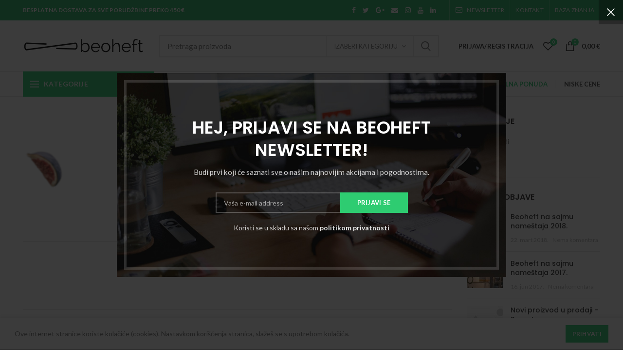

--- FILE ---
content_type: text/html; charset=UTF-8
request_url: http://beoheft.rs/organic-mid-3-1-png/
body_size: 126560
content:
<!DOCTYPE html>
<html lang="sr-RS">
<head>
	<meta charset="UTF-8">
	<meta name="viewport" content="width=device-width, initial-scale=1.0, maximum-scale=1.0, user-scalable=no">
	<meta name="theme-color" content="#2abb67" />
	<link rel="profile" href="http://gmpg.org/xfn/11">
	<link rel="pingback" href="http://beoheft.rs/xmlrpc.php">
					<script type="text/javascript">document.documentElement.className = document.documentElement.className + ' yes-js js_active js'</script>
			<title>organic-mid-3-1.png &#8211; Klamerice SZTR Beoheft</title>
			<style>
				.wishlist_table .add_to_cart, a.add_to_wishlist.button.alt { border-radius: 16px; -moz-border-radius: 16px; -webkit-border-radius: 16px; }			</style>
		<meta name='robots' content='max-image-preview:large' />
<script>window._wca = window._wca || [];</script>
<link rel='dns-prefetch' href='//s0.wp.com' />
<link rel='dns-prefetch' href='//secure.gravatar.com' />
<link rel='dns-prefetch' href='//fonts.googleapis.com' />
<link rel="alternate" type="application/rss+xml" title="Klamerice SZTR Beoheft &raquo; dovod" href="http://beoheft.rs/feed/" />
<link rel="alternate" type="application/rss+xml" title="Klamerice SZTR Beoheft &raquo; dovod komentara" href="http://beoheft.rs/comments/feed/" />
<link rel='stylesheet' id='wp-block-library-css' href='http://beoheft.rs/wp-includes/css/dist/block-library/style.min.css?ver=6.5.7' type='text/css' media='all' />
<style id='classic-theme-styles-inline-css' type='text/css'>
/*! This file is auto-generated */
.wp-block-button__link{color:#fff;background-color:#32373c;border-radius:9999px;box-shadow:none;text-decoration:none;padding:calc(.667em + 2px) calc(1.333em + 2px);font-size:1.125em}.wp-block-file__button{background:#32373c;color:#fff;text-decoration:none}
</style>
<style id='global-styles-inline-css' type='text/css'>
body{--wp--preset--color--black: #000000;--wp--preset--color--cyan-bluish-gray: #abb8c3;--wp--preset--color--white: #ffffff;--wp--preset--color--pale-pink: #f78da7;--wp--preset--color--vivid-red: #cf2e2e;--wp--preset--color--luminous-vivid-orange: #ff6900;--wp--preset--color--luminous-vivid-amber: #fcb900;--wp--preset--color--light-green-cyan: #7bdcb5;--wp--preset--color--vivid-green-cyan: #00d084;--wp--preset--color--pale-cyan-blue: #8ed1fc;--wp--preset--color--vivid-cyan-blue: #0693e3;--wp--preset--color--vivid-purple: #9b51e0;--wp--preset--gradient--vivid-cyan-blue-to-vivid-purple: linear-gradient(135deg,rgba(6,147,227,1) 0%,rgb(155,81,224) 100%);--wp--preset--gradient--light-green-cyan-to-vivid-green-cyan: linear-gradient(135deg,rgb(122,220,180) 0%,rgb(0,208,130) 100%);--wp--preset--gradient--luminous-vivid-amber-to-luminous-vivid-orange: linear-gradient(135deg,rgba(252,185,0,1) 0%,rgba(255,105,0,1) 100%);--wp--preset--gradient--luminous-vivid-orange-to-vivid-red: linear-gradient(135deg,rgba(255,105,0,1) 0%,rgb(207,46,46) 100%);--wp--preset--gradient--very-light-gray-to-cyan-bluish-gray: linear-gradient(135deg,rgb(238,238,238) 0%,rgb(169,184,195) 100%);--wp--preset--gradient--cool-to-warm-spectrum: linear-gradient(135deg,rgb(74,234,220) 0%,rgb(151,120,209) 20%,rgb(207,42,186) 40%,rgb(238,44,130) 60%,rgb(251,105,98) 80%,rgb(254,248,76) 100%);--wp--preset--gradient--blush-light-purple: linear-gradient(135deg,rgb(255,206,236) 0%,rgb(152,150,240) 100%);--wp--preset--gradient--blush-bordeaux: linear-gradient(135deg,rgb(254,205,165) 0%,rgb(254,45,45) 50%,rgb(107,0,62) 100%);--wp--preset--gradient--luminous-dusk: linear-gradient(135deg,rgb(255,203,112) 0%,rgb(199,81,192) 50%,rgb(65,88,208) 100%);--wp--preset--gradient--pale-ocean: linear-gradient(135deg,rgb(255,245,203) 0%,rgb(182,227,212) 50%,rgb(51,167,181) 100%);--wp--preset--gradient--electric-grass: linear-gradient(135deg,rgb(202,248,128) 0%,rgb(113,206,126) 100%);--wp--preset--gradient--midnight: linear-gradient(135deg,rgb(2,3,129) 0%,rgb(40,116,252) 100%);--wp--preset--font-size--small: 13px;--wp--preset--font-size--medium: 20px;--wp--preset--font-size--large: 36px;--wp--preset--font-size--x-large: 42px;--wp--preset--spacing--20: 0.44rem;--wp--preset--spacing--30: 0.67rem;--wp--preset--spacing--40: 1rem;--wp--preset--spacing--50: 1.5rem;--wp--preset--spacing--60: 2.25rem;--wp--preset--spacing--70: 3.38rem;--wp--preset--spacing--80: 5.06rem;--wp--preset--shadow--natural: 6px 6px 9px rgba(0, 0, 0, 0.2);--wp--preset--shadow--deep: 12px 12px 50px rgba(0, 0, 0, 0.4);--wp--preset--shadow--sharp: 6px 6px 0px rgba(0, 0, 0, 0.2);--wp--preset--shadow--outlined: 6px 6px 0px -3px rgba(255, 255, 255, 1), 6px 6px rgba(0, 0, 0, 1);--wp--preset--shadow--crisp: 6px 6px 0px rgba(0, 0, 0, 1);}:where(.is-layout-flex){gap: 0.5em;}:where(.is-layout-grid){gap: 0.5em;}body .is-layout-flex{display: flex;}body .is-layout-flex{flex-wrap: wrap;align-items: center;}body .is-layout-flex > *{margin: 0;}body .is-layout-grid{display: grid;}body .is-layout-grid > *{margin: 0;}:where(.wp-block-columns.is-layout-flex){gap: 2em;}:where(.wp-block-columns.is-layout-grid){gap: 2em;}:where(.wp-block-post-template.is-layout-flex){gap: 1.25em;}:where(.wp-block-post-template.is-layout-grid){gap: 1.25em;}.has-black-color{color: var(--wp--preset--color--black) !important;}.has-cyan-bluish-gray-color{color: var(--wp--preset--color--cyan-bluish-gray) !important;}.has-white-color{color: var(--wp--preset--color--white) !important;}.has-pale-pink-color{color: var(--wp--preset--color--pale-pink) !important;}.has-vivid-red-color{color: var(--wp--preset--color--vivid-red) !important;}.has-luminous-vivid-orange-color{color: var(--wp--preset--color--luminous-vivid-orange) !important;}.has-luminous-vivid-amber-color{color: var(--wp--preset--color--luminous-vivid-amber) !important;}.has-light-green-cyan-color{color: var(--wp--preset--color--light-green-cyan) !important;}.has-vivid-green-cyan-color{color: var(--wp--preset--color--vivid-green-cyan) !important;}.has-pale-cyan-blue-color{color: var(--wp--preset--color--pale-cyan-blue) !important;}.has-vivid-cyan-blue-color{color: var(--wp--preset--color--vivid-cyan-blue) !important;}.has-vivid-purple-color{color: var(--wp--preset--color--vivid-purple) !important;}.has-black-background-color{background-color: var(--wp--preset--color--black) !important;}.has-cyan-bluish-gray-background-color{background-color: var(--wp--preset--color--cyan-bluish-gray) !important;}.has-white-background-color{background-color: var(--wp--preset--color--white) !important;}.has-pale-pink-background-color{background-color: var(--wp--preset--color--pale-pink) !important;}.has-vivid-red-background-color{background-color: var(--wp--preset--color--vivid-red) !important;}.has-luminous-vivid-orange-background-color{background-color: var(--wp--preset--color--luminous-vivid-orange) !important;}.has-luminous-vivid-amber-background-color{background-color: var(--wp--preset--color--luminous-vivid-amber) !important;}.has-light-green-cyan-background-color{background-color: var(--wp--preset--color--light-green-cyan) !important;}.has-vivid-green-cyan-background-color{background-color: var(--wp--preset--color--vivid-green-cyan) !important;}.has-pale-cyan-blue-background-color{background-color: var(--wp--preset--color--pale-cyan-blue) !important;}.has-vivid-cyan-blue-background-color{background-color: var(--wp--preset--color--vivid-cyan-blue) !important;}.has-vivid-purple-background-color{background-color: var(--wp--preset--color--vivid-purple) !important;}.has-black-border-color{border-color: var(--wp--preset--color--black) !important;}.has-cyan-bluish-gray-border-color{border-color: var(--wp--preset--color--cyan-bluish-gray) !important;}.has-white-border-color{border-color: var(--wp--preset--color--white) !important;}.has-pale-pink-border-color{border-color: var(--wp--preset--color--pale-pink) !important;}.has-vivid-red-border-color{border-color: var(--wp--preset--color--vivid-red) !important;}.has-luminous-vivid-orange-border-color{border-color: var(--wp--preset--color--luminous-vivid-orange) !important;}.has-luminous-vivid-amber-border-color{border-color: var(--wp--preset--color--luminous-vivid-amber) !important;}.has-light-green-cyan-border-color{border-color: var(--wp--preset--color--light-green-cyan) !important;}.has-vivid-green-cyan-border-color{border-color: var(--wp--preset--color--vivid-green-cyan) !important;}.has-pale-cyan-blue-border-color{border-color: var(--wp--preset--color--pale-cyan-blue) !important;}.has-vivid-cyan-blue-border-color{border-color: var(--wp--preset--color--vivid-cyan-blue) !important;}.has-vivid-purple-border-color{border-color: var(--wp--preset--color--vivid-purple) !important;}.has-vivid-cyan-blue-to-vivid-purple-gradient-background{background: var(--wp--preset--gradient--vivid-cyan-blue-to-vivid-purple) !important;}.has-light-green-cyan-to-vivid-green-cyan-gradient-background{background: var(--wp--preset--gradient--light-green-cyan-to-vivid-green-cyan) !important;}.has-luminous-vivid-amber-to-luminous-vivid-orange-gradient-background{background: var(--wp--preset--gradient--luminous-vivid-amber-to-luminous-vivid-orange) !important;}.has-luminous-vivid-orange-to-vivid-red-gradient-background{background: var(--wp--preset--gradient--luminous-vivid-orange-to-vivid-red) !important;}.has-very-light-gray-to-cyan-bluish-gray-gradient-background{background: var(--wp--preset--gradient--very-light-gray-to-cyan-bluish-gray) !important;}.has-cool-to-warm-spectrum-gradient-background{background: var(--wp--preset--gradient--cool-to-warm-spectrum) !important;}.has-blush-light-purple-gradient-background{background: var(--wp--preset--gradient--blush-light-purple) !important;}.has-blush-bordeaux-gradient-background{background: var(--wp--preset--gradient--blush-bordeaux) !important;}.has-luminous-dusk-gradient-background{background: var(--wp--preset--gradient--luminous-dusk) !important;}.has-pale-ocean-gradient-background{background: var(--wp--preset--gradient--pale-ocean) !important;}.has-electric-grass-gradient-background{background: var(--wp--preset--gradient--electric-grass) !important;}.has-midnight-gradient-background{background: var(--wp--preset--gradient--midnight) !important;}.has-small-font-size{font-size: var(--wp--preset--font-size--small) !important;}.has-medium-font-size{font-size: var(--wp--preset--font-size--medium) !important;}.has-large-font-size{font-size: var(--wp--preset--font-size--large) !important;}.has-x-large-font-size{font-size: var(--wp--preset--font-size--x-large) !important;}
.wp-block-navigation a:where(:not(.wp-element-button)){color: inherit;}
:where(.wp-block-post-template.is-layout-flex){gap: 1.25em;}:where(.wp-block-post-template.is-layout-grid){gap: 1.25em;}
:where(.wp-block-columns.is-layout-flex){gap: 2em;}:where(.wp-block-columns.is-layout-grid){gap: 2em;}
.wp-block-pullquote{font-size: 1.5em;line-height: 1.6;}
</style>
<link rel='stylesheet' id='contact-form-7-css' href='http://beoheft.rs/wp-content/plugins/contact-form-7/includes/css/styles.css?ver=5.0.3' type='text/css' media='all' />
<link rel='stylesheet' id='rs-plugin-settings-css' href='http://beoheft.rs/wp-content/plugins/revslider/public/assets/css/settings.css?ver=5.4.6.4' type='text/css' media='all' />
<style id='rs-plugin-settings-inline-css' type='text/css'>
#rs-demo-id {}
</style>
<style id='woocommerce-inline-inline-css' type='text/css'>
.woocommerce form .form-row .required { visibility: visible; }
</style>
<link rel='stylesheet' id='jquery-colorbox-css' href='http://beoheft.rs/wp-content/plugins/yith-woocommerce-compare/assets/css/colorbox.css?ver=6.5.7' type='text/css' media='all' />
<link rel='stylesheet' id='woocommerce_prettyPhoto_css-css' href='http://beoheft.rs/wp-content/plugins/woocommerce/assets/css/prettyPhoto.css?ver=3.4.8' type='text/css' media='all' />
<link rel='stylesheet' id='jquery-selectBox-css' href='http://beoheft.rs/wp-content/plugins/yith-woocommerce-wishlist/assets/css/jquery.selectBox.css?ver=1.2.0' type='text/css' media='all' />
<link rel='stylesheet' id='yith-wcwl-main-css' href='http://beoheft.rs/wp-content/plugins/yith-woocommerce-wishlist/assets/css/style.css?ver=2.2.3' type='text/css' media='all' />
<link rel='stylesheet' id='dashicons-css' href='http://beoheft.rs/wp-includes/css/dashicons.min.css?ver=6.5.7' type='text/css' media='all' />
<style id='dashicons-inline-css' type='text/css'>
[data-font="Dashicons"]:before {font-family: 'Dashicons' !important;content: attr(data-icon) !important;speak: none !important;font-weight: normal !important;font-variant: normal !important;text-transform: none !important;line-height: 1 !important;font-style: normal !important;-webkit-font-smoothing: antialiased !important;-moz-osx-font-smoothing: grayscale !important;}
</style>
<link rel='stylesheet' id='jetpack-widget-social-icons-styles-css' href='http://beoheft.rs/wp-content/plugins/jetpack/modules/widgets/social-icons/social-icons.css?ver=20170506' type='text/css' media='all' />
<link rel='stylesheet' id='redux-google-fonts-woodmart_options-css' href='http://fonts.googleapis.com/css?family=Lato%3A100%2C300%2C400%2C700%2C900%2C100italic%2C300italic%2C400italic%2C700italic%2C900italic%7CPoppins%3A100%2C200%2C300%2C400%2C500%2C600%2C700%2C800%2C900%2C100italic%2C200italic%2C300italic%2C400italic%2C500italic%2C600italic%2C700italic%2C800italic%2C900italic&#038;ver=1524910687' type='text/css' media='all' />
<link rel='stylesheet' id='font-awesome-css-css' href='http://beoheft.rs/wp-content/themes/woodmart/css/font-awesome.min.css?ver=6.5.7' type='text/css' media='all' />
<link rel='stylesheet' id='bootstrap-css' href='http://beoheft.rs/wp-content/themes/woodmart/css/bootstrap.min.css?ver=6.5.7' type='text/css' media='all' />
<link rel='stylesheet' id='woodmart-style-css' href='http://beoheft.rs/wp-content/themes/woodmart/style.min.css?ver=6.5.7' type='text/css' media='all' />
<style id='woodmart-style-inline-css' type='text/css'>

		/* top bar height */

		.topbar-menu .item-level-0 > a,
		.topbar-menu .woodmart-wishlist-info-widget > a,
		.topbar-text > .wcml-dropdown a.wcml-cs-item-toggle, 
		.topbar-text > .wcml-dropdown-click a.wcml-cs-item-toggle {
			line-height: 42px;
		}
		
		.topbar-menu .item-level-0 > a,
		.topbar-menu .woodmart-wishlist-info-widget > a,
		.topbar-content,
		.topbar-wrapp,
		.topbar-text > .wcml-dropdown a.wcml-cs-item-toggle, 
		.topbar-text > .wcml-dropdown-click a.wcml-cs-item-toggle {
			height: 42px;
		}

		/* header Banner */

		.header-banner {
			height: 40px;
		}

		.header-banner-display .website-wrapper {
			margin-top:40px;
		}		

		/* Header height for these layouts based on it's menu links line height */

        .wrapp-header {
            min-height: 105px;
        }

        /* Header height browser IE */ 

        .browser-Internet .wrapp-header {
        	height: 105px;
        }

        .act-scroll .wrapp-header,
        .sticky-header .wrapp-header {
            min-height: 75px;
        }

        /* Stiky header height browser IE */ 

        .browser-Internet .act-scroll .wrapp-header,
        .browser-Internet .sticky-header .wrapp-header {
			height: 75px;
        }

        .site-logo img {
            max-width: 250px;
        } 

        .main-header .site-logo img {  
            max-height: 105px;
            padding-top: 10px;
            padding-right: 0;
            padding-bottom: 10px;
            padding-left: 0;
        }

                
            /* And for sticky header logo also */
            .act-scroll .site-logo img,
            .header-clone .site-logo img {
                max-height: 75px;
            } 

        

        .main-nav .menu-item-design-full-width .sub-menu-dropdown,
        .header-menu-top .main-nav .sub-menu-dropdown,
        .header-menu-top .wrapper-search-dropdown,
        .header-menu-top .woodmart-shopping-cart .dropdown-cart,
        .header-menu-top .woodmart-header-links .sub-menu-dropdown,
        .header-menu-top .main-nav .menu-item-design-full-width .sub-menu-dropdown {
            margin-top: 32.5px;
        }

        .main-nav .menu-item-design-full-width .sub-menu-dropdown:after,
        .header-menu-top .main-nav .sub-menu-dropdown:after,
        .header-menu-top .wrapper-search-dropdown:after,
        .header-menu-top .woodmart-shopping-cart .dropdown-cart:after,
        .header-menu-top .woodmart-header-links .sub-menu-dropdown:after,
        .header-menu-top .main-nav .menu-item-design-full-width .sub-menu-dropdown:after {
            height: 32.5px;
        } 

        .act-scroll .main-nav .sub-menu-dropdown,
        .act-scroll .wrapper-search-dropdown,
        .act-scroll .woodmart-shopping-cart .dropdown-cart,
        .act-scroll .woodmart-header-links .sub-menu-dropdown,
        .act-scroll.header-menu-top .main-nav .menu-item-design-full-width .sub-menu-dropdown {
            margin-top: 17.5px;
        }

        .act-scroll .main-nav .sub-menu-dropdown:after,
        .act-scroll .wrapper-search-dropdown:after,
        .act-scroll .woodmart-shopping-cart .dropdown-cart:after,
        .act-scroll .woodmart-header-links .sub-menu-dropdown:after,
        .act-scroll.header-menu-top .main-nav .menu-item-design-full-width .sub-menu-dropdown:after {
            height: 17.5px;
        }

                    @media (min-width: 768px) and (max-width: 1023px) {
                .site-logo img {
                    max-width: 190px;
                } 

                .main-header .site-logo img {
                    padding-top: 10px;
                    padding-right: 0;
                    padding-bottom: 10px;
                    padding-left: 0;
                }   
            }
            @media (max-width: 767px) {
                .site-logo img {
                    max-width: 140px;
                }

                .main-header .site-logo img {
                    padding-top: 10px;
                    padding-right: 0;
                    padding-bottom: 10px;
                    padding-left: 0;                       
                }    
            }
        
                    .woodmart-woocommerce-layered-nav .woodmart-scroll-content {
                max-height: 280px;
            }
          

        /* Page headings settings for heading overlap. Calculate on the header height base */

        .woodmart-header-overlap .title-size-default,
        .woodmart-header-overlap .title-size-small,
        .woodmart-header-overlap .title-shop.without-title.title-size-default,
        .woodmart-header-overlap .title-shop.without-title.title-size-small {
            padding-top: 145px;
        }


        .woodmart-header-overlap .title-shop.without-title.title-size-large,
        .woodmart-header-overlap .title-size-large {
            padding-top: 225px;
        }

		
		/* Desktop */

		@media (min-width: 1024px) {

			/* header overlap with top bar */

			.woodmart-top-bar-on .header-overlap,
			.woodmart-top-bar-on .header-sticky-real {
				top:42px;
			}
		}

		/* Tablet */

        @media (max-width: 1024px) {

			.topbar-content,
			.topbar-wrapp {
				max-height: 38px;
				height:auto;
			}

			.topbar-right-text,
			.topbar-text > .wcml-dropdown a.wcml-cs-item-toggle, 
			.topbar-text > .wcml-dropdown-click a.wcml-cs-item-toggle {
				height: 38px;
			}

			.topbar-text > .wcml-dropdown a.wcml-cs-item-toggle, 
			.topbar-text > .wcml-dropdown-click a.wcml-cs-item-toggle {
				line-height: 38px;
			}			

			.woodmart-top-bar-mobile-on .header-overlap,
			.woodmart-top-bar-mobile-on .header-sticky-real {
				top:38px;
			}

			/* header Banner */

			.header-banner {
				height: 40px;
			}

			.header-banner-display .website-wrapper {
				margin-top:40px;
			}

            /* Header height for these layouts based on it's menu links line height */
            
            .wrapp-header {
                min-height: 60px;
            } 

	        /* Header height browser IE */ 

	        .browser-Internet .wrapp-header {
	        	height: 60px;
	        }

            /* Limit logo image height for mobile according to mobile header height */
            .main-header .site-logo img {
                max-height: 60px;
            }

            .woodmart-shopping-cart,
            .mobile-nav-icon,
            .search-button {
            	height: 60px;
            }

            /* And for sticky header logo also */
            .act-scroll .site-logo img,
            .header-clone .site-logo img {
                max-height: 60px;
            } 

            .act-scroll .wrapp-header,
            .sticky-header .wrapp-header {
                min-height: 60px;
            }

	        /* Stiky header height browser IE */ 

	        .browser-Internet .act-scroll .wrapp-header,
	        .browser-Internet .sticky-header .wrapp-header {
				height: 60px;
	        }

            /* Page headings settings for heading overlap. Calculate on the MOBILE header height base */
            .woodmart-header-overlap .title-size-default,
            .woodmart-header-overlap .title-size-small,
            .woodmart-header-overlap .title-shop.without-title.title-size-default,
            .woodmart-header-overlap .title-shop.without-title.title-size-small {
                padding-top: 80px;
            }

            .woodmart-header-overlap .title-shop.without-title.title-size-large,
            .woodmart-header-overlap .title-size-large {
                padding-top: 120px;
            }

         }
 
        
</style>
<link rel='stylesheet' id='js_composer_front-css' href='http://beoheft.rs/wp-content/plugins/js_composer/assets/css/js_composer.min.css?ver=5.4.5' type='text/css' media='all' />
<link rel='stylesheet' id='jetpack_css-css' href='http://beoheft.rs/wp-content/plugins/jetpack/css/jetpack.css?ver=6.4.6' type='text/css' media='all' />
<script type="text/template" id="tmpl-variation-template">
	<div class="woocommerce-variation-description">{{{ data.variation.variation_description }}}</div>
	<div class="woocommerce-variation-price">{{{ data.variation.price_html }}}</div>
	<div class="woocommerce-variation-availability">{{{ data.variation.availability_html }}}</div>
</script>
<script type="text/template" id="tmpl-unavailable-variation-template">
	<p>Žao mi je, ovaj proizvod je nedostupan. Molimo izaberite drugu kombinaciju.</p>
</script>
<script type="text/javascript" src="http://beoheft.rs/wp-includes/js/jquery/jquery.min.js?ver=3.7.1" id="jquery-core-js"></script>
<script type="text/javascript" src="http://beoheft.rs/wp-includes/js/jquery/jquery-migrate.min.js?ver=3.4.1" id="jquery-migrate-js"></script>
<script type="text/javascript" src="http://beoheft.rs/wp-content/plugins/revslider/public/assets/js/jquery.themepunch.tools.min.js?ver=5.4.6.4" id="tp-tools-js"></script>
<script type="text/javascript" src="http://beoheft.rs/wp-content/plugins/revslider/public/assets/js/jquery.themepunch.revolution.min.js?ver=5.4.6.4" id="revmin-js"></script>
<script type="text/javascript" id="wc-add-to-cart-js-extra">
/* <![CDATA[ */
var wc_add_to_cart_params = {"ajax_url":"\/wp-admin\/admin-ajax.php","wc_ajax_url":"\/?wc-ajax=%%endpoint%%","i18n_view_cart":"Pogledaj korpu","cart_url":"http:\/\/beoheft.rs\/cart\/","is_cart":"","cart_redirect_after_add":"no"};
/* ]]> */
</script>
<script type="text/javascript" src="http://beoheft.rs/wp-content/plugins/woocommerce/assets/js/frontend/add-to-cart.min.js?ver=3.4.8" id="wc-add-to-cart-js"></script>
<script type="text/javascript" src="http://beoheft.rs/wp-content/plugins/js_composer/assets/js/vendors/woocommerce-add-to-cart.js?ver=5.4.5" id="vc_woocommerce-add-to-cart-js-js"></script>
<!--[if lt IE 9]>
<script type="text/javascript" src="http://beoheft.rs/wp-content/themes/woodmart/js/html5.js?ver=6.5.7" id="woodmart_html5shiv-js"></script>
<![endif]-->
<script type="text/javascript" src="http://beoheft.rs/wp-content/themes/woodmart/js/device.min.js?ver=6.5.7" id="woodmart-device-js"></script>
<link rel="https://api.w.org/" href="http://beoheft.rs/wp-json/" /><link rel="alternate" type="application/json" href="http://beoheft.rs/wp-json/wp/v2/media/1298" /><link rel="EditURI" type="application/rsd+xml" title="RSD" href="http://beoheft.rs/xmlrpc.php?rsd" />
<meta name="generator" content="WordPress 6.5.7" />
<meta name="generator" content="WooCommerce 3.4.8" />
<link rel='shortlink' href='https://wp.me/a9KDGm-kW' />
<link rel="alternate" type="application/json+oembed" href="http://beoheft.rs/wp-json/oembed/1.0/embed?url=http%3A%2F%2Fbeoheft.rs%2Forganic-mid-3-1-png%2F" />
<link rel="alternate" type="text/xml+oembed" href="http://beoheft.rs/wp-json/oembed/1.0/embed?url=http%3A%2F%2Fbeoheft.rs%2Forganic-mid-3-1-png%2F&#038;format=xml" />

<link rel='dns-prefetch' href='//v0.wordpress.com'/>
<style type='text/css'>img#wpstats{display:none}</style>			<link rel="shortcut icon" href="http://beoheft.rs/wp-content/themes/woodmart/images/icons/favicon.png">
			<link rel="apple-touch-icon-precomposed" sizes="152x152" href="http://beoheft.rs/wp-content/themes/woodmart/images/icons/apple-touch-icon-152x152-precomposed.png">
			<noscript><style>.woocommerce-product-gallery{ opacity: 1 !important; }</style></noscript>
	<meta name="generator" content="Powered by WPBakery Page Builder - drag and drop page builder for WordPress."/>
<!--[if lte IE 9]><link rel="stylesheet" type="text/css" href="http://beoheft.rs/wp-content/plugins/js_composer/assets/css/vc_lte_ie9.min.css" media="screen"><![endif]--><meta name="generator" content="Powered by Slider Revolution 5.4.6.4 - responsive, Mobile-Friendly Slider Plugin for WordPress with comfortable drag and drop interface." />

<!-- Jetpack Open Graph Tags -->
<meta property="og:type" content="article" />
<meta property="og:title" content="organic-mid-3-1.png" />
<meta property="og:url" content="http://beoheft.rs/organic-mid-3-1-png/" />
<meta property="og:description" content="Visit the post for more." />
<meta property="article:published_time" content="2018-03-16T00:07:41+00:00" />
<meta property="article:modified_time" content="2018-03-16T00:07:41+00:00" />
<meta property="og:site_name" content="Klamerice SZTR Beoheft" />
<meta property="og:image" content="http://beoheft.rs/wp-content/uploads/revslider/organic/organic-mid-3-1.png" />
<meta property="og:locale" content="sr_RS" />
<meta name="twitter:text:title" content="organic-mid-3-1.png" />
<meta name="twitter:card" content="summary" />
<meta name="twitter:description" content="Visit the post for more." />

<!-- End Jetpack Open Graph Tags -->
<script type="text/javascript">function setREVStartSize(e){
				try{ var i=jQuery(window).width(),t=9999,r=0,n=0,l=0,f=0,s=0,h=0;					
					if(e.responsiveLevels&&(jQuery.each(e.responsiveLevels,function(e,f){f>i&&(t=r=f,l=e),i>f&&f>r&&(r=f,n=e)}),t>r&&(l=n)),f=e.gridheight[l]||e.gridheight[0]||e.gridheight,s=e.gridwidth[l]||e.gridwidth[0]||e.gridwidth,h=i/s,h=h>1?1:h,f=Math.round(h*f),"fullscreen"==e.sliderLayout){var u=(e.c.width(),jQuery(window).height());if(void 0!=e.fullScreenOffsetContainer){var c=e.fullScreenOffsetContainer.split(",");if (c) jQuery.each(c,function(e,i){u=jQuery(i).length>0?u-jQuery(i).outerHeight(!0):u}),e.fullScreenOffset.split("%").length>1&&void 0!=e.fullScreenOffset&&e.fullScreenOffset.length>0?u-=jQuery(window).height()*parseInt(e.fullScreenOffset,0)/100:void 0!=e.fullScreenOffset&&e.fullScreenOffset.length>0&&(u-=parseInt(e.fullScreenOffset,0))}f=u}else void 0!=e.minHeight&&f<e.minHeight&&(f=e.minHeight);e.c.closest(".rev_slider_wrapper").css({height:f})					
				}catch(d){console.log("Failure at Presize of Slider:"+d)}
			};</script>
<style type="text/css" title="dynamic-css" class="options-output">.page-title-default{background-color:#0a0a0a;background-size:cover;background-position:center center;}.topbar-wrapp{background-color:#2abb67;}.header-categories-nav .menu-opener{background-color:#2ecc71;}.footer-container{background-color:#ffffff;}.font-text, body, .menu-label, .menu-item-register .create-account-link, .wpb-js-composer .vc_tta.vc_general.vc_tta-style-classic.vc_tta-accordion .vc_tta-panel-title, .widgetarea-mobile .widget_currency_sel_widget .widget-title, .widgetarea-mobile .widget_icl_lang_sel_widget .widget-title, .woodmart-hover-base .hover-content table th, .woocommerce-product-details__short-description table th
		{font-family:Lato,Arial, Helvetica, sans-serif;}.font-primary, .page-title h1, table th, .woodmart-products-tabs .tabs-name, .woodmart-products-tabs .products-tabs-title, .woodmart-price-table .woodmart-plan-title, .masonry-filter li, .woocommerce-column__title, header.title > h3, .woodmart-sizeguide-table tr:first-child td, .tabs-layout-tabs .tabs li, .woodmart-accordion-title, .woodmart-checkout-steps ul, .woocommerce-billing-fields > h3, .woocommerce-shipping-fields > h3, .woocommerce-additional-fields > h3, #ship-to-different-address label, #order_review_heading, .cart-empty, .cart-totals-inner h2, .social-login-title, .register-or, .woocommerce-MyAccount-title, .wpb-js-composer .vc_tta.vc_general.vc_tta-style-classic.vc_tta-tabs .vc_tta-tab > a, .wishlist-title h2, body > h1, table.compare-list tr.no-products td, #order_payment_heading, .widget_rss ul li > a, h1, h2, h3, h4, h5, h6, .title, legend, .woocommerce-Reviews .comment-reply-title, .menu-mega-dropdown .sub-menu > li > a, .mega-menu-list > li > a, .color-scheme-light .mega-menu-list > li > a
		{font-family:Poppins,'MS Sans Serif', Geneva, sans-serif;}.category-grid-item .category-title, .blog-post-loop .entry-title, .post-single-page .entry-title, .single-post-navigation .post-title, td.product-name a, .product-image-summary .entry-title, .woodmart-menu-price .menu-price-title, .product-title, .product-grid-item .product-title, .group_table td.label a, table.compare-list tr.title td, .widget_recent_entries ul li a, .widget_recent_comments ul li > a, .woodmart-recent-posts .entry-title a, .widget_recent_reviews li a, .yith-woocompare-widget .products-list li a.title{font-family:Poppins,'MS Sans Serif', Geneva, sans-serif;}.font-alt
			{font-family:Lato,'MS Sans Serif', Geneva, sans-serif;font-weight:400;}.widgettitle, .widgettitle a, .widget-title, .widget-title a{font-family:Poppins;font-weight:600;}.main-nav-style, .main-nav .item-level-0 > a, body:not(.global-full-screen-menu) .woodmart-header-links > ul > li > a, .full-screen-nav .item-level-0 > a{font-family:Lato,'MS Sans Serif', Geneva, sans-serif;font-weight:700;font-size:13px;}.color-scheme-dark a:hover, .color-scheme-dark a:focus, .color-primary, .woodmart-dark .color-primary, a:hover, a:focus, blockquote footer:before, blockquote cite, blockquote cite a, .woodmart-cart-design-3 .woodmart-cart-subtotal .amount, .btn-style-bordered.btn-color-primary, .mega-menu-list > li > a:hover, .mega-menu-list > li > a:focus, .mega-menu-list .sub-sub-menu li a:hover, .mega-menu-list .sub-sub-menu li a:focus, .menu-style-default .navigation-wrap.navigation-color-scheme-dark .main-nav .item-level-0:hover > a, .menu-style-default .navigation-wrap.navigation-color-scheme-dark .main-nav .item-level-0:focus > a, .menu-style-default .navigation-wrap.navigation-color-scheme-dark .main-nav .item-level-0.current-menu-item > a, .site-mobile-menu li.current_page_item > a, .site-mobile-menu li.current_page_item > a:hover, .site-mobile-menu .sub-menu li.current_page_item > a, .site-mobile-menu .sub-menu li.current_page_item > a:hover, .menu-style-default .site-mobile-menu .menu-item-my-account li.is-active > a, .menu-style-bordered .site-mobile-menu .menu-item-my-account li.is-active > a, .woodmart-dark.menu-style-default .site-mobile-menu .menu-item-my-account li.is-active > a, .woodmart-dark.menu-style-bordered .site-mobile-menu .menu-item-my-account li.is-active > a, .dropdowns-color-light.menu-style-default .site-mobile-menu .menu-item-my-account li.is-active > a, .dropdowns-color-light.menu-style-bordered .site-mobile-menu .menu-item-my-account li.is-active > a, .woodmart-title-color-primary .title-subtitle, .subtitle-color-primary.subtitle-style-default, .instagram-widget .clear a:hover, .woodmart-info-box .with-text, .woodmart-info-box .subtitle-color-primary, .woodmart-products-tabs.tabs-design-simple .products-tabs-title li.active-tab-title, .woodmart-price-table.price-style-alt .woodmart-price-currency, .woodmart-price-table.price-style-alt .woodmart-price-value, .woodmart-menu-price.cursor-pointer:hover .menu-price-title, .woodmart-menu-price.cursor-pointer:focus .menu-price-title, .amount, .price, .price ins, .woodmart-buttons > div a:focus, .woodmart-buttons > div a:hover, .woodmart-buttons .yith-wcwl-add-to-wishlist .yith-wcwl-wishlistexistsbrowse a, .woodmart-hover-base .product-compare-button a:hover, .woodmart-hover-base .product-compare-button a:focus, .read-more-section a, .read-more-section a:hover, .comments-area .reply a, .comments-area .reply a:hover, .error404 .page-title, .not-found .entry-header:before, .wishlist_table tr td.product-stock-status span.wishlist-in-stock:before, .product-image-summary .in-stock:before, .variations_form .in-stock:before, .woocommerce-order-pay td.product-total .amount, .compare-btn-wrapper a:hover, .summary-inner > .yith-wcwl-add-to-wishlist a:hover, .sizeguide-btn-wrapp a:hover, .woodmart-dark .compare-btn-wrapper a:hover, .woodmart-dark .summary-inner > .yith-wcwl-add-to-wishlist a:hover, .woodmart-dark .sizeguide-btn-wrapp a:hover, .compare-btn-wrapper a.added:before, .summary-inner > .yith-wcwl-add-to-wishlist .yith-wcwl-wishlistaddedbrowse a:before, .summary-inner > .yith-wcwl-add-to-wishlist .yith-wcwl-wishlistexistsbrowse a:before, .woodmart-accordion-title:hover, .woodmart-accordion-title.active, .woodmart-dark .woodmart-accordion-title:hover, .woodmart-dark .woodmart-accordion-title.active, body.woocommerce-checkout .woocommerce > .woocommerce-info .showcoupon, body.woocommerce-checkout .woocommerce > .woocommerce-info .showlogin, .cart-totals-inner .shipping-calculator-button, .woodmart-dark .cart-totals-inner .shipping-calculator-button, .login-form-footer .lost_password, .login-form-footer .lost_password:hover, .login-form-footer .lost_password:focus, .menu-item-register .create-account-link, .menu-item-register .create-account-link:hover, .menu-item-register .create-account-link:focus, .woodmart-my-account-links a:hover:before, .woodmart-my-account-links a:focus:before, .menu-style-default .main-nav .item-level-0:hover > a, .menu-style-default .woodmart-header-links .item-level-0:hover > a, .menu-style-default .main-nav .item-level-0:focus > a, .menu-style-default .woodmart-header-links .item-level-0:focus > a, .menu-style-default .main-nav .item-level-0.current-menu-item > a, .menu-style-default .woodmart-header-links .item-level-0.current-menu-item > a, .menu-style-default .menu-mega-dropdown .sub-menu > li > a:hover, .menu-style-default .menu-mega-dropdown .sub-menu > li > a:focus, .menu-style-default .menu-mega-dropdown .sub-sub-menu li a:hover, .menu-style-default .menu-mega-dropdown .sub-sub-menu li a:focus, .navigation-wrap.navigation-color-scheme-dark .menu-text-widget > a:hover, .xtemos-category-list .tab-preview-count{color:#2ecc71;}.woodmart-wishlist-info-widget .wishlist-count, .woodmart-cart-design-2 .woodmart-cart-number, .woodmart-cart-design-4 .woodmart-cart-number, .btn.btn-color-primary, .button.btn-color-primary, button.btn-color-primary, .added_to_cart.btn-color-primary, [type=submit].btn-color-primary, [type=button].btn-color-primary, .btn-style-bordered.btn-color-primary:hover, .btn-style-bordered.btn-color-primary:focus, .product-label.onsale, .menu-label-primary, .main-nav .item-level-0.callto-btn > a, .menu-style-bordered .navigation-wrap.navigation-color-scheme-dark .main-nav .item-level-0 > a span:not(.menu-label):after, .mobile-nav-tabs .mobile-tab-title:after, .icon-sub-menu.up-icon, .quantity input[type=button]:hover, .comment-form .submit, .mc4wp-form input[type=submit], .woodmart-pagination > span:not(.page-links-title), .page-links > span:not(.page-links-title), .slider-title:before, .woodmart-title-color-primary .title-subtitle.style-background, .woodmart-title-style-simple.woodmart-title-color-primary .liner-continer:after, .woodmart-social-icons.icons-design-simple .woodmart-social-icon a:hover, .subtitle-color-primary.subtitle-style-background, .woodmart-info-box .subtitle-color-primary.subtitle-style-background, .timer-style-active .woodmart-timer > span, .woodmart-price-table .woodmart-plan-footer > a, .woodmart-price-table.price-style-default .woodmart-plan-price, .product-grid-item .quick-shop-wrapper .quantity, .woocommerce-pagination .page-numbers .current, .cat-design-replace-title .category-title, .woodmart-hover-alt .btn-add-swap > a span:not(.woodmart-tooltip-label):before, .woodmart-hover-base:not(.product-in-carousel):not(.hover-width-small) .woodmart-add-btn > a, .woodmart-hover-quick .woodmart-add-btn > a, .product-list-item .woodmart-add-btn > a, .woodmart-hover-standard .btn-add > a, .woodmart-dark .woodmart-entry-meta .meta-reply .comments-count, .color-scheme-light .woodmart-entry-meta .meta-reply .comments-count, .meta-post-categories, .woodmart-single-footer .tags-list a:hover:after, .woodmart-single-footer .tags-list a:focus:after, .woocommerce input[name=save_account_details], .woocommerce input[name=save_address], .woocommerce input[name=track], .woocommerce-Button--next, .woocommerce-Button--previous, .select2-container--default .select2-results__option[aria-selected=true], .popup-quick-view .woodmart-scroll-content > a, .popup-quick-view .view-details-btn, .woocommerce-store-notice, td.woocommerce-orders-table__cell-order-actions a, .account-payment-methods-table .button, .woocommerce table.wishlist_table td.product-add-to-cart a, .single_add_to_cart_button, .tabs-layout-tabs .tabs li a:after, .checkout_coupon .button, #place_order, .return-to-shop .button, .cart-totals-inner .checkout-button, .cart-actions .button[name=apply_coupon], .register .button, .login .button, .lost_reset_password .button, .woocommerce-MyAccount-content > p:not(.woocommerce-Message):first-child mark, .woocommerce-MyAccount-content > .button, .order-info mark, #yith-wpv-abuse, #dokan-seller-listing-wrap .dokan-btn, div.open-table-widget .otw-button-wrap .otw-submit, div.open-table-widget .otw-button-wrap .otw-submit-btn, .yith-ywraq-add-to-quote .yith-ywraq-add-button .button.add-request-quote-button, .widget_shopping_cart .buttons .checkout, .widget_tag_cloud .tagcloud a:hover, .widget_tag_cloud .tagcloud a:focus, .widget_product_tag_cloud .tagcloud a:hover, .widget_product_tag_cloud .tagcloud a:focus, .widget_calendar #wp-calendar #today, .widget_price_filter .ui-slider .ui-slider-range, .widget_price_filter .ui-slider .ui-slider-handle:after, .widget_layered_nav ul .chosen a:before, .widget_product_categories .product-categories li a:hover + .count, .widget_product_categories .product-categories li a:focus + .count, .widget_product_categories .product-categories li.current-cat > .count, .woodmart-woocommerce-layered-nav .layered-nav-link:hover + .count, .woodmart-woocommerce-layered-nav .layered-nav-link:focus + .count, .woodmart-woocommerce-layered-nav .chosen .count, .menu-style-bordered .main-nav .item-level-0 > a span:not(.menu-label):after, .menu-style-bordered .woodmart-header-links .item-level-0 > a span:not(.menu-label):after, .menu-style-bordered .full-screen-nav .item-level-0 > a > span:not(.menu-label):after, .menu-style-bordered .main-nav .item-level-0 > a > span:not(.menu-label):after, .menu-style-bordered .woodmart-header-links .item-level-0 > a > span:not(.menu-label):after, .menu-style-bordered .sub-menu-dropdown .sub-menu li a > span:not(.menu-label):after, .menu-style-bordered .sub-menu-dropdown .sub-sub-menu li a > span:not(.menu-label):after, .menu-style-bordered .menu-item-my-account .sub-menu li a > span:not(.menu-label):after, .menu-style-bordered .menu-item-my-account .sub-sub-menu li a > span:not(.menu-label):after, .woodmart-products-tabs.tabs-design-default .products-tabs-title .tab-label:after, .category-nav-link .category-name:after, .masonry-filter li a:after, .woodmart-checkout-steps ul li span:after, .wpb-js-composer .vc_tta.vc_general.vc_tta-style-classic.vc_tta-tabs .vc_tta-tab .vc_tta-title-text:after, .xtemos-category-list .tab-preview-name:after{background-color:#2ecc71;}.border-color-primary, blockquote, .btn-style-bordered.btn-color-primary, .btn-style-bordered.btn-color-primary:hover, .btn-style-bordered.btn-color-primary:focus, .btn-style-link.btn-color-primary, .btn-style-link.btn-color-primary:hover, .btn-style-link.btn-color-primary:focus, .menu-label-primary:before, .quantity input[type=button]:hover, .woodmart-title-style-underlined.woodmart-title-color-primary .title, .woodmart-title-style-underlined-2.woodmart-title-color-primary .title, .woodmart-products-tabs.tabs-design-simple .tabs-name, .woodmart-price-table.price-highlighted .woodmart-plan-inner, .woocommerce-ordering select:focus, .woodmart-single-footer .tags-list a:hover, .woodmart-single-footer .tags-list a:focus, .widget_tag_cloud .tagcloud a:hover, .widget_tag_cloud .tagcloud a:focus, .widget_product_tag_cloud .tagcloud a:hover, .widget_product_tag_cloud .tagcloud a:focus, .widget_layered_nav ul li a:hover:before, .widget_layered_nav ul .chosen a:before, .widget_product_categories .product-categories li a:hover + .count, .widget_product_categories .product-categories li a:focus + .count, .widget_product_categories .product-categories li.current-cat > .count, .woodmart-woocommerce-layered-nav .layered-nav-link:hover + .count, .woodmart-woocommerce-layered-nav .layered-nav-link:focus + .count, .woodmart-woocommerce-layered-nav .chosen .count{border-color:#2ecc71;}.with-animation .info-svg-wrapper path{stroke:#2ecc71;}.single_add_to_cart_button, .widget_shopping_cart .buttons .checkout, .cart-totals-inner .checkout-button, .woodmart-hover-quick .woodmart-add-btn > a, .woodmart-hover-standard .btn-add > a, #place_order, .return-to-shop .button, .woodmart-hover-base:not(.product-in-carousel):not(.hover-width-small) .woodmart-add-btn > a, .register .button, .login .button, .lost_reset_password .button, .woodmart-price-table .woodmart-plan-footer > a, table.compare-list tr.add-to-cart td a, .popup-added_to_cart .view-cart, .woocommerce table.wishlist_table td.product-add-to-cart .add_to_cart, .popup-quick-view .woodmart-scroll-content > a, .product-list-item .woodmart-add-btn a{background-color:#2ecc71;}.single_add_to_cart_button:hover,.single_add_to_cart_button:focus, .widget_shopping_cart .buttons .checkout:hover, .widget_shopping_cart .buttons .checkout:focus, .cart-totals-inner .checkout-button:hover, .cart-totals-inner .checkout-button:focus, .woodmart-hover-quick .woodmart-add-btn > a:hover, .woodmart-hover-quick .woodmart-add-btn > a:focus, .woodmart-hover-standard .btn-add > a:hover, .woodmart-hover-standard .btn-add > a:focus, #place_order:hover, #place_order:focus, .return-to-shop .button:hover, .return-to-shop .button:focus, .woodmart-hover-base:not(.product-in-carousel):not(.hover-width-small) .woodmart-add-btn > a:hover, .woodmart-hover-base:not(.product-in-carousel):not(.hover-width-small) .woodmart-add-btn > a:focus, .register .button:hover, .register .button:focus, .login .button:hover, .login .button:focus, .lost_reset_password .button:hover, .lost_reset_password .button:focus, .woodmart-price-table .woodmart-plan-footer > a:hover, .woodmart-price-table .woodmart-plan-footer > a:focus, table.compare-list tr.add-to-cart td a:hover, table.compare-list tr.add-to-cart td a:focus, .popup-added_to_cart .view-cart:hover, .popup-added_to_cart .view-cart:focus, .woocommerce table.wishlist_table td.product-add-to-cart .add_to_cart:hover, .woocommerce table.wishlist_table td.product-add-to-cart .add_to_cart:focus, .popup-quick-view .woodmart-scroll-content > a:hover, .popup-quick-view .woodmart-scroll-content > a:focus, .product-list-item .woodmart-add-btn a:hover, .product-list-item .woodmart-add-btn a:focus{background-color:#2ecc71;}.cart-actions .button[name="apply_coupon"], td.woocommerce-orders-table__cell-order-actions a, .woocommerce-Button--next, .woocommerce-Button--previous, .comment-form .submit, .mc4wp-form input[type="submit"], .woocommerce input[name="save_account_details"], .woocommerce input[name="save_address"], .woocommerce input[name="track"], .main-nav .item-level-0.callto-btn > a, .checkout_coupon .button, .cookies-buttons .cookies-accept-btn, .post-password-form input[type="submit"], #yith-wpv-abuse, div.open-table-widget .otw-button-wrap .otw-submit, div.open-table-widget .otw-button-wrap .otw-submit-btn, .woocommerce-MyAccount-content > .button, .account-payment-methods-table .button, #dokan-seller-listing-wrap .dokan-btn{background-color:#2ecc71;}.cart-actions .button[name="apply_coupon"]:hover,.cart-actions .button[name="apply_coupon"]:focus, td.woocommerce-orders-table__cell-order-actions a:hover, td.woocommerce-orders-table__cell-order-actions a:focus, .woocommerce-Button--next:hover, .woocommerce-Button--next:focus, .woocommerce-Button--previous:hover, .woocommerce-Button--previous:focus, .comment-form .submit:hover, .comment-form .submit:focus, .mc4wp-form input[type="submit"]:hover, .mc4wp-form input[type="submit"]:focus, .woocommerce input[name="save_account_details"]:hover, .woocommerce input[name="save_account_details"]:focus, .woocommerce input[name="save_address"]:hover, .woocommerce input[name="save_address"]:focus, .woocommerce input[name="track"]:hover, .woocommerce input[name="track"]:focus, .main-nav .item-level-0.callto-btn > a:hover, .main-nav .item-level-0.callto-btn > a:focus, .checkout_coupon .button:hover, .checkout_coupon .button:focus, .cookies-buttons .cookies-accept-btn:hover, .cookies-buttons .cookies-accept-btn:focus, .post-password-form input[type="submit"]:hover, .post-password-form input[type="submit"]:focus, #yith-wpv-abuse:hover, #yith-wpv-abuse:focus, div.open-table-widget .otw-button-wrap .otw-submit:hover, div.open-table-widget .otw-button-wrap .otw-submit:focus, div.open-table-widget .otw-button-wrap .otw-submit-btn:hover, div.open-table-widget .otw-button-wrap .otw-submit-btn:focus, .woocommerce-MyAccount-content > .button:hover, .woocommerce-MyAccount-content > .button:focus, .account-payment-methods-table .button:hover, .account-payment-methods-table .button:focus, #dokan-seller-listing-wrap .dokan-btn:hover, #dokan-seller-listing-wrap .dokan-btn:focus{background-color:#2ecc71;}.woodmart-promo-popup{background-color:#111111;background-repeat:no-repeat;background-size:contain;background-position:left center;background-image:url('http://beoheft.rs/wp-content/uploads/2018/03/newsletter-2.jpg');}</style><noscript><style type="text/css"> .wpb_animate_when_almost_visible { opacity: 1; }</style></noscript><script async src='https://stats.wp.com/s-202605.js'></script>
</head>

<body class="attachment attachment-template-default single single-attachment postid-1298 attachmentid-1298 attachment-png woocommerce-no-js wrapper-full-width global-cart-design-2 global-search-disable mobile-nav-from-left form-style-square form-border-width-2 menu-style-default dropdowns-color-dark  no-sticky-footer woodmart-light catalog-mode-off categories-accordion-on global-wishlist-enable woodmart-top-bar-on woodmart-top-bar-mobile-on woodmart-ajax-shop-on woodmart-ajax-search-on logo-responsive-on offcanvas-sidebar-mobile offcanvas-sidebar-tablet enable-sticky-header woodmart-header-base sticky-header-clone btns-default-flat btns-default-dark btns-default-hover-dark btns-shop-3d btns-shop-light btns-shop-hover-light btns-accent-flat btns-accent-light btns-accent-hover-light wpb-js-composer js-comp-ver-5.4.5 vc_responsive">

					<div class="mobile-nav">							<form role="search" method="get" class="searchform  woodmart-ajax-search" action="http://beoheft.rs/"  data-thumbnail="1" data-price="1" data-post-type="product" data-count="20">
				<div>
					<label class="screen-reader-text" for="s"></label>
					<input type="text" class="s" placeholder="Pretraga proizvoda" value="" name="s" />
					<input type="hidden" name="post_type" value="product">
										<button type="submit" class="searchsubmit">Pretraga</button>
				</div>
			</form>
			<div class="search-info-text"><span>Start typing to see products you are looking for.</span></div>
			<div class="search-results-wrapper"><div class="woodmart-scroll"><div class="woodmart-search-results woodmart-scroll-content"></div></div><div class="woodmart-search-loader"></div></div>
									<div class="mobile-nav-tabs">
								<ul>
									<li class="mobile-tab-title mobile-pages-title active" data-menu="pages"><span>Meni</span></li>
									<li class="mobile-tab-title mobile-categories-title" data-menu="categories"><span>Kategorije</span></li>
								</ul>
							</div>
						<div class="mobile-menu-tab mobile-categories-menu"><div class="menu-kategorije-container"><ul id="menu-kategorije" class="site-mobile-menu"><li id="menu-item-376" class="menu-item menu-item-type-taxonomy menu-item-object-product_cat menu-item-376 item-level-0 menu-item-has-children"><a href="http://beoheft.rs/kategorija/klamerice/" class="woodmart-nav-link"><img src="http://beoheft.rs/wp-content/uploads/2017/06/klamerice.svg" alt="Klamerice" class="category-icon" /><span>Klamerice</span></a></li>
<li id="menu-item-375" class="menu-item menu-item-type-taxonomy menu-item-object-product_cat menu-item-375 item-level-0"><a href="http://beoheft.rs/kategorija/koflin/" class="woodmart-nav-link"><img src="http://beoheft.rs/wp-content/uploads/2017/06/koflin.svg" alt="Koflin" class="category-icon" /><span>Koflin</span></a></li>
<li id="menu-item-372" class="menu-item menu-item-type-taxonomy menu-item-object-product_cat menu-item-372 item-level-0"><a href="http://beoheft.rs/kategorija/silikonske-kuglice/" class="woodmart-nav-link"><img src="http://beoheft.rs/wp-content/uploads/2017/06/silkuglica.svg" alt="Silikonske kuglice" class="category-icon" /><span>Silikonske kuglice</span></a></li>
<li id="menu-item-373" class="menu-item menu-item-type-taxonomy menu-item-object-product_cat menu-item-373 item-level-0"><a href="http://beoheft.rs/kategorija/platno/" class="woodmart-nav-link"><img src="http://beoheft.rs/wp-content/uploads/2017/06/platno.svg" alt="Platno" class="category-icon" /><span>Platno</span></a></li>
<li id="menu-item-377" class="menu-item menu-item-type-taxonomy menu-item-object-product_cat menu-item-377 item-level-0"><a href="http://beoheft.rs/kategorija/lepak-za-sundjer/" class="woodmart-nav-link"><img src="http://beoheft.rs/wp-content/uploads/2017/06/lepak.svg" alt="Lepak za sunđer" class="category-icon" /><span>Lepak za sunđer</span></a></li>
<li id="menu-item-1509" class="menu-item menu-item-type-taxonomy menu-item-object-product_cat menu-item-1509 item-level-0"><a href="http://beoheft.rs/kategorija/filc/" class="woodmart-nav-link"><img src="http://beoheft.rs/wp-content/uploads/2017/06/filc.svg" alt="Filc" class="category-icon" /><span>Filc</span></a></li>
<li id="menu-item-1507" class="menu-item menu-item-type-taxonomy menu-item-object-product_cat menu-item-1507 item-level-0"><a href="http://beoheft.rs/kategorija/vinogradarska-klesta/" class="woodmart-nav-link"><img src="http://beoheft.rs/wp-content/uploads/2017/06/klesta-1.svg" alt="Vinogradarska klešta" class="category-icon" /><span>Vinogradarska klešta</span></a></li>
<li id="menu-item-1508" class="menu-item menu-item-type-taxonomy menu-item-object-product_cat menu-item-1508 item-level-0"><a href="http://beoheft.rs/kategorija/pneumatski-pistolji/" class="woodmart-nav-link"><img src="http://beoheft.rs/wp-content/uploads/2017/06/pneumpistolj.svg" alt="Pneumatski pištolji" class="category-icon" /><span>Pneumatski pištolji</span></a></li>
</ul></div></div><div class="mobile-menu-tab mobile-pages-menu active"><div class="menu-mobile-navigation-container"><ul id="menu-mobile-navigation" class="site-mobile-menu"><li id="menu-item-398" class="menu-item menu-item-type-post_type menu-item-object-page menu-item-home menu-item-398 item-level-0"><a href="http://beoheft.rs/" class="woodmart-nav-link"><span>Početna</span></a></li>
<li id="menu-item-1761" class="menu-item menu-item-type-post_type menu-item-object-page menu-item-1761 item-level-0"><a href="http://beoheft.rs/o-nama/" class="woodmart-nav-link"><span>O nama</span></a></li>
<li id="menu-item-399" class="menu-item menu-item-type-post_type menu-item-object-page current_page_parent menu-item-399 item-level-0"><a href="http://beoheft.rs/blog/" class="woodmart-nav-link"><span>Blog</span></a></li>
<li id="menu-item-400" class="menu-item menu-item-type-post_type menu-item-object-page menu-item-400 item-level-0"><a href="http://beoheft.rs/portfolio/" class="woodmart-nav-link"><span>Portfolio</span></a></li>
<li id="menu-item-1750" class="menu-item menu-item-type-post_type menu-item-object-page menu-item-1750 item-level-0"><a href="http://beoheft.rs/kontakt/" class="woodmart-nav-link"><span>Kontakt</span></a></li>
<li class="menu-item item-level-0 menu-item-wishlist">			<div class="woodmart-wishlist-info-widget">
				<a href="http://beoheft.rs/lista-zelja/"><span class="wishlist-info-wrap"><span class="wishlist-label">Lista želja</span> <span class="wishlist-count">0</span></span></a>
			</div>
		</li><li class="menu-item item-level-0  my-account-with-text menu-item-has-children menu-item-register"><a href="https://beoheft.rs/moj-nalog/">Prijava/Registracija</a></li></ul></div></div>
										<div class="widgetarea-mobile">
								
						</div>
						</div><!--END MOBILE-NAV-->					<div class="cart-widget-side">
						<div class="widget-heading">
							<h3 class="widget-title">Vaša korpa</h3>
							<a href="#" class="widget-close">zatvori</a>
						</div>
						<div class="widget woocommerce widget_shopping_cart"><div class="widget_shopping_cart_content"></div></div>
					</div>
					
	
		
	<div class="website-wrapper">

		
		
				<div class="topbar-wrapp header-color-light">
		<div class="container">
			<div class="topbar-content">
				<div class="top-bar-left topbar-column">
					
										
											<div class="topbar-text topbar-left-text">
							<strong class="color-white">BESPLATNA DOSTAVA ZA SVE PORUDŽBINE PREKO 450 €</strong>						</div>
											
					
				</div>
				<div class="top-bar-right topbar-column">
					
											<div class="topbar-text topbar-right-text">
							
			<div class="woodmart-social-icons text-center icons-design-default icons-size-small color-scheme-dark social-follow social-form-circle">
									<div class="woodmart-social-icon social-facebook">
						<a href="https://www.facebook.com/profile.php?id=100010591124954" target="_blank" class="">
							<i class="fa fa-facebook"></i>
							<span class="woodmart-social-icon-name">Facebook</span>
						</a>
					</div>
				
									<div class="woodmart-social-icon social-twitter">
						<a href="#" target="_blank" class="">
							<i class="fa fa-twitter"></i>
							<span class="woodmart-social-icon-name">Twitter</span>
						</a>
					</div>
				
									<div class="woodmart-social-icon social-google">
						<a href="#" target="_blank" class="">
							<i class="fa fa-google-plus"></i>
							<span class="woodmart-social-icon-name">Google</span>
						</a>
					</div>
				
									<div class="woodmart-social-icon social-email">
						<a href="mailto:?subject=Check this http://beoheft.rs/organic-mid-3-1-png/" target="_blank" class="">
							<i class="fa fa-envelope"></i>
							<span class="woodmart-social-icon-name">Email</span>
						</a>
					</div>
				
									<div class="woodmart-social-icon social-instagram">
						<a href="#" target="_blank" class="">
							<i class="fa fa-instagram"></i>
							<span class="woodmart-social-icon-name">Instagram</span>
						</a>
					</div>
				
									<div class="woodmart-social-icon social-youtube">
						<a href="#" target="_blank" class="">
							<i class="fa fa-youtube"></i>
							<span class="woodmart-social-icon-name">YouTube</span>
						</a>
					</div>
				
				
				
									<div class="woodmart-social-icon social-linkedin">
						<a href="#" target="_blank" class="">
							<i class="fa fa-linkedin"></i>
							<span class="woodmart-social-icon-name">linkedin</span>
						</a>
					</div>
				
				
				
				
				
				
				
				
				
				
			</div>

								</div>
							
											<div class="topbar-menu woodmart-navigation topbar-right-menu">
							<div class="menu-top-bar-right-container"><ul id="menu-top-bar-right" class="menu"><li id="menu-item-403" class="woodmart-open-newsletter menu-item menu-item-type-custom menu-item-object-custom menu-item-403 item-level-0 menu-item-design-default menu-simple-dropdown item-event-hover"><a href="#" class="woodmart-nav-link"><i class="fa fa-envelope-o"></i><span>NEWSLETTER</span></a></li>
<li id="menu-item-1756" class="menu-item menu-item-type-post_type menu-item-object-page menu-item-1756 item-level-0 menu-item-design-default menu-simple-dropdown item-event-hover"><a href="http://beoheft.rs/kontakt/" class="woodmart-nav-link"><span>KONTAKT</span></a></li>
<li id="menu-item-1759" class="menu-item menu-item-type-post_type menu-item-object-page menu-item-1759 item-level-0 menu-item-design-default menu-simple-dropdown item-event-hover"><a href="http://beoheft.rs/baza-znanja/" class="woodmart-nav-link"><span>BAZA ZNANJA</span></a></li>
</ul></div>						</div>
									</div>
			</div>
		</div>
	</div> 
<!--END TOP HEADER-->
			
			<!-- HEADER -->
			<header class="main-header header-has-no-bg header-base icons-design-line header-color-dark header-mobile-center" data-sticky-class="header-mobile-center header-color-dark">

				<div class="container"><div class="wrapp-header"><div class="header-left-side">			<div class="woodmart-burger-icon mobile-nav-icon">
				<span class="woodmart-burger"></span>
				<span class="woodmart-burger-label">Meni</span>
			</div><!--END MOBILE-NAV-ICON-->
		</div>			<div class="site-logo">
				<div class="woodmart-logo-wrap">
					<a href="http://beoheft.rs/" class="woodmart-logo woodmart-main-logo" rel="home">
						<img src="http://beoheft.rs/wp-content/themes/woodmart/images/wood-logo-dark.svg" alt="Klamerice SZTR Beoheft" />					</a>
									</div>
			</div>
					<div class="widgetarea-head">
				<div id="woocommerce_product_search-5" class="woodmart-widget header-widget woocommerce widget_product_search"><div class="search-extended">			<form role="search" method="get" class="searchform  has-categories-dropdown woodmart-ajax-search" action="http://beoheft.rs/"  data-thumbnail="1" data-price="1" data-post-type="product" data-count="15">
				<div>
					<label class="screen-reader-text" for="s"></label>
					<input type="text" class="s" placeholder="Pretraga proizvoda" value="" name="s" />
					<input type="hidden" name="post_type" value="product">
								<div class="search-by-category input-dropdown">
				<div class="input-dropdown-inner woodmart-scroll-content">
					<input type="hidden" name="product_cat" value="0">
					<a href="#" data-val="0">Izaberi kategoriju</a>
					<div class="list-wrapper woodmart-scroll">
						<ul class="woodmart-scroll-content">
							<li style="display:none;"><a href="#" data-val="0">Izaberi kategoriju</a></li>
								<li class="cat-item cat-item-37"><a href="http://beoheft.rs/kategorija/silikonske-kuglice/" data-val="silikonske-kuglice" >Silikonske kuglice</a>
</li>
	<li class="cat-item cat-item-38"><a href="http://beoheft.rs/kategorija/platno/" data-val="platno" >Platno</a>
</li>
	<li class="cat-item cat-item-40"><a href="http://beoheft.rs/kategorija/koflin/" data-val="koflin" >Koflin</a>
</li>
	<li class="cat-item cat-item-41"><a href="http://beoheft.rs/kategorija/klamerice/" data-val="klamerice" >Klamerice</a>
</li>
	<li class="cat-item cat-item-42"><a href="http://beoheft.rs/kategorija/lepak-za-sundjer/" data-val="lepak-za-sundjer" >Lepak za sunđer</a>
</li>
	<li class="cat-item cat-item-48"><a href="http://beoheft.rs/kategorija/vinogradarska-klesta/" data-val="vinogradarska-klesta" >Vinogradarska klešta</a>
</li>
	<li class="cat-item cat-item-50"><a href="http://beoheft.rs/kategorija/pneumatski-pistolji/" data-val="pneumatski-pistolji" >Pneumatski pištolji</a>
</li>
	<li class="cat-item cat-item-51"><a href="http://beoheft.rs/kategorija/filc/" data-val="filc" >Filc</a>
</li>
						</ul>
					</div>
				</div>
			</div>
								<button type="submit" class="searchsubmit">Pretraga</button>
				</div>
			</form>
			<div class="search-info-text"><span>Start typing to see products you are looking for.</span></div>
			<div class="search-results-wrapper"><div class="woodmart-scroll"><div class="woodmart-search-results woodmart-scroll-content"></div></div><div class="woodmart-search-loader"></div></div>
		</div></div>			</div>
		<div class="right-column">			<div class="woodmart-header-links">
				<ul>
											<li class="item-level-0 my-account-with-text menu-item-register"><a href="https://beoheft.rs/moj-nalog/"><span>Prijava/Registracija</span></a>
							
					<div class="sub-menu-dropdown color-scheme-dark">
						<div class="login-dropdown-inner">
							<h3 class="login-title"><span>Prijavi se</span><a class="create-account-link" href="https://beoheft.rs/moj-nalog/">Napravi nalog</a></h3>
										<form method="post" class="login " action="https://beoheft.rs/moj-nalog/" >

				
				
				<div class="close-login-form"><span>Zatvori</span></div>

				<p class="woocommerce-FormRow woocommerce-FormRow--wide form-row form-row-wide form-row-username">
					<label for="username">Korisničko ime ili e-mail adresa <span class="required">*</span></label>
					<input type="text" class="woocommerce-Input woocommerce-Input--text input-text" name="username" id="username" value="" />
				</p>
				<p class="woocommerce-FormRow woocommerce-FormRow--wide form-row form-row-wide form-row-password">
					<label for="password">Lozinka <span class="required">*</span></label>
					<input class="woocommerce-Input woocommerce-Input--text input-text" type="password" name="password" id="password" />
				</p>

				<div class="g-recaptcha" style="transform: scale(0.9); -webkit-transform: scale(0.9); transform-origin: 0 0; -webkit-transform-origin: 0 0;" data-sitekey="6LewpeQpAAAAADGip0msjdA-qujEVfVJM6PBBnIG"></div><script>
            jQuery("form.woocommerce-checkout").on("submit", function(){
                setTimeout(function(){
                    grecaptcha.reset();
                },100);
            });
            </script><script src='https://www.google.com/recaptcha/api.js?ver=1.21' id='wpcaptcha-recaptcha-js'></script>
				<p class="form-row">
					<input type="hidden" id="_wpnonce" name="_wpnonce" value="6cffcf31d4" /><input type="hidden" name="_wp_http_referer" value="/organic-mid-3-1-png/" />										<input type="submit" class="woocommerce-Button button" name="login" value="Prijava" />
				</p>

				<div class="login-form-footer">
					<a href="https://beoheft.rs/moj-nalog/zaboravljena-lozinka/" class="woocommerce-LostPassword lost_password">Zaboravili ste lozinku?</a>
					<label for="rememberme" class="remember-me-label inline">
						<input name="rememberme" type="checkbox" value="forever" /> Zapamti me					</label>
				</div>

				
				
			</form>

		
						</div>
					</div>
				</li>
									</ul>		
			</div>
					<div class="woodmart-wishlist-info-widget">
				<a href="http://beoheft.rs/lista-zelja/"><span class="wishlist-info-wrap"><span class="wishlist-label">Lista želja</span> <span class="wishlist-count">0</span></span></a>
			</div>
		
			<div class="woodmart-shopping-cart woodmart-cart-design-2 woodmart-cart-icon woodmart-cart-alt cart-widget-opener">
				<a href="http://beoheft.rs/cart/">
					<span class="cart-info-wrap">
						<span class="woodmart-cart-totals">
										<span class="woodmart-cart-number">0 <span>items</span></span>
									<span class="subtotal-divider">/</span> 
										<span class="woodmart-cart-subtotal"><span class="woocommerce-Price-amount amount">0,00&nbsp;<span class="woocommerce-Price-currencySymbol">&euro;</span></span></span>
								</span>
					</span>
				</a>
							</div>
		</div></div></div><div class="navigation-wrap navigation-color-scheme-dark"><div class="container"><div class="navigations-inner">			<div class="vertical-navigation header-categories-nav show-on-hover" role="navigation">
				<span class="menu-opener color-scheme-light has-bg">
					<span class="menu-open-label">
						<span class="burger-icon"></span>Kategorije					</span>
					<span class="arrow-opener"></span>
				</span>
				<div class="categories-menu-dropdown woodmart-navigation">
					<div class="menu-kategorije-container"><ul id="menu-kategorije-1" class="menu"><li class="menu-item menu-item-type-taxonomy menu-item-object-product_cat menu-item-376 item-level-0 menu-item-design-sized menu-mega-dropdown item-event-hover menu-item-has-children"><a href="http://beoheft.rs/kategorija/klamerice/" class="woodmart-nav-link"><img src="http://beoheft.rs/wp-content/uploads/2017/06/klamerice.svg" alt="Klamerice" class="category-icon" /><span>Klamerice</span></a>
<div class="sub-menu-dropdown color-scheme-dark">

<div class="container">
<p><div class="vc_row wpb_row vc_row-fluid vc_custom_1492520140551 vc_row-o-content-top vc_row-flex"><div class="wpb_column vc_column_container vc_col-sm-4"><div class="vc_column-inner "><div class="wpb_wrapper">
			<ul class="sub-menu  mega-menu-list" >
				<li class=" item-with-label item-label-primary"><a href="#" title=""><span>TANKE KLAMERICE</span></a>
					<ul class="sub-sub-menu">
						
			<li class=" item-with-label item-label-primary "><a href="#" title=""><span>Klamerice 71</span></a></li>

		
			<li class=" item-with-label item-label-primary "><a href="#" title=""><span>Klamerice 380</span></a></li>

		
			<li class=" item-with-label item-label-primary "><a href="#" title=""><span>Klamerice 88</span></a></li>

		
			<li class=" item-with-label item-label-primary "><a href="#" title=""><span>Klamerice 97</span></a></li>

							</ul>
				</li>
			</ul>

		
			<ul class="sub-menu  mega-menu-list" >
				<li class=" item-with-label item-label-black"><a href="#" title=""><span>SPECIJALNE KLAMERICE</span></a>
					<ul class="sub-sub-menu">
						
			<li class=" item-with-label item-label-primary "><a href="#" title=""><span>Klamerice INOX 80</span></a></li>

		
			<li class=" item-with-label item-label-primary "><a href="#" title=""><span>Klamerice S</span></a></li>

		
			<li class=" item-with-label item-label-primary "><a href="#" title=""><span>Klamerice SK</span></a></li>

		
			<li class=" item-with-label item-label-primary "><a href="#" title=""><span>Klamerice BD 418</span></a></li>

							</ul>
				</li>
			</ul>

		</div></div></div><div class="wpb_column vc_column_container vc_col-sm-4"><div class="vc_column-inner "><div class="wpb_wrapper">
			<ul class="sub-menu  mega-menu-list" >
				<li class=" item-with-label item-label-primary"><a href="#" title=""><span>ŠIROKE KLAMERICE</span></a>
					<ul class="sub-sub-menu">
						
			<li class=" item-with-label item-label-primary "><a href="#" title=""><span>Klamerice 110</span></a></li>

		
			<li class=" item-with-label item-label-primary "><a href="#" title=""><span>Klamerice 155</span></a></li>

		
			<li class=" item-with-label item-label-primary "><a href="#" title=""><span>Klamerice 195</span></a></li>

		
			<li class=" item-with-label item-label-primary "><a href="#" title=""><span>Klamerice 5019</span></a></li>

							</ul>
				</li>
			</ul>

		
			<ul class="sub-menu  mega-menu-list" >
				<li class=" item-with-label item-label-primary"><a href="#" title=""><span>KLAMERICE ZA MEHANIČKE ALATE</span></a>
					<ul class="sub-sub-menu">
						
			<li class=" item-with-label item-label-primary "><a href="#" title=""><span>Klamerice 14</span></a></li>

		
			<li class=" item-with-label item-label-primary "><a href="#" title=""><span>Klamerice 35</span></a></li>

		
			<li class=" item-with-label item-label-primary "><a href="#" title=""><span>Klamerice 53</span></a></li>

		
			<li class=" item-with-label item-label-primary "><a href="#" title=""><span>Klamerice 530</span></a></li>

							</ul>
				</li>
			</ul>

		</div></div></div><div class="wpb_column vc_column_container vc_col-sm-4 vc_col-has-fill woodmart-sticky-column"><div class="vc_column-inner vc_custom_1498054181276"><div class="wpb_wrapper"><h5 style="font-size: 14px;line-height: 22px;text-align: left" class="vc_custom_heading vc_custom_1491549273872" >IZDVAJAMO IZ PONUDE</h5><div class="widget_products"><div class="widget woocommerce widget_products"><ul class="product_list_widget">
<li>
	<a href="http://beoheft.rs/proizvod/klamerica-90/" title="Klamerica 90">
		<img width="300" height="300" src="http://beoheft.rs/wp-content/uploads/2018/03/90-300x300.jpg" class="attachment-woocommerce_thumbnail size-woocommerce_thumbnail wp-post-image" alt="" />		<span class="product-title">Klamerica 90</span>
	</a>
					<span class="price"><span class="woocommerce-Price-amount amount">3,88&nbsp;<span class="woocommerce-Price-currencySymbol">&euro;</span></span> &ndash; <span class="woocommerce-Price-amount amount">7,77&nbsp;<span class="woocommerce-Price-currencySymbol">&euro;</span></span></span>
</li>

<li>
	<a href="http://beoheft.rs/proizvod/klamerice-380/" title="Klamerica 380">
		<img width="300" height="300" src="http://beoheft.rs/wp-content/uploads/2017/06/380-300x300.jpg" class="attachment-woocommerce_thumbnail size-woocommerce_thumbnail wp-post-image" alt="" />		<span class="product-title">Klamerica 380</span>
	</a>
					<span class="price"><span class="woocommerce-Price-amount amount">2,82&nbsp;<span class="woocommerce-Price-currencySymbol">&euro;</span></span> &ndash; <span class="woocommerce-Price-amount amount">6,36&nbsp;<span class="woocommerce-Price-currencySymbol">&euro;</span></span></span>
</li>

<li>
	<a href="http://beoheft.rs/proizvod/klamerica-195/" title="Klamerica 195">
		<img width="300" height="300" src="http://beoheft.rs/wp-content/uploads/2018/03/195-300x300.jpg" class="attachment-woocommerce_thumbnail size-woocommerce_thumbnail wp-post-image" alt="" />		<span class="product-title">Klamerica 195</span>
	</a>
					<span class="price"><span class="woocommerce-Price-amount amount">5,65&nbsp;<span class="woocommerce-Price-currencySymbol">&euro;</span></span></span>
</li>

<li>
	<a href="http://beoheft.rs/proizvod/klamerica-97/" title="Klamerica 97">
		<img width="300" height="300" src="http://beoheft.rs/wp-content/uploads/2018/03/97-300x300.jpg" class="attachment-woocommerce_thumbnail size-woocommerce_thumbnail wp-post-image" alt="" />		<span class="product-title">Klamerica 97</span>
	</a>
					<span class="price"><span class="woocommerce-Price-amount amount">4,58&nbsp;<span class="woocommerce-Price-currencySymbol">&euro;</span></span> &ndash; <span class="woocommerce-Price-amount amount">8,12&nbsp;<span class="woocommerce-Price-currencySymbol">&euro;</span></span></span>
</li>
</ul></div></div></div></div></div></div></p>
<style type="text/css" data-type="vc_shortcodes-custom-css">.vc_custom_1492520140551{margin-right: -35px !important;margin-bottom: 0px !important;}.vc_custom_1498054181276{margin-top: -30px !important;border-left-width: 1px !important;padding-top: 30px !important;padding-right: 30px !important;padding-bottom: 42px !important;padding-left: 30px !important;background-color: #f9f9f9 !important;border-left-color: #ededed !important;border-left-style: solid !important;}.vc_custom_1491549273872{margin-bottom: 12px !important;}</style>
</div>

</div>
<style type="text/css">.menu-item-376.menu-item-design-sized > .sub-menu-dropdown {min-height: 10px; width: 835px; }</style></li>
<li class="menu-item menu-item-type-taxonomy menu-item-object-product_cat menu-item-375 item-level-0 menu-item-design-sized menu-mega-dropdown item-event-hover"><a href="http://beoheft.rs/kategorija/koflin/" class="woodmart-nav-link"><img src="http://beoheft.rs/wp-content/uploads/2017/06/koflin.svg" alt="Koflin" class="category-icon" /><span>Koflin</span></a><style type="text/css">.menu-item-375.menu-item-design-sized > .sub-menu-dropdown {min-height: 10px; width: 835px; }</style></li>
<li class="menu-item menu-item-type-taxonomy menu-item-object-product_cat menu-item-372 item-level-0 menu-item-design-sized menu-mega-dropdown item-event-hover"><a href="http://beoheft.rs/kategorija/silikonske-kuglice/" class="woodmart-nav-link"><img src="http://beoheft.rs/wp-content/uploads/2017/06/silkuglica.svg" alt="Silikonske kuglice" class="category-icon" /><span>Silikonske kuglice</span></a><style type="text/css">.menu-item-372.menu-item-design-sized > .sub-menu-dropdown {min-height: 10px; width: 835px; }</style></li>
<li class="menu-item menu-item-type-taxonomy menu-item-object-product_cat menu-item-373 item-level-0 menu-item-design-sized menu-mega-dropdown item-event-hover"><a href="http://beoheft.rs/kategorija/platno/" class="woodmart-nav-link"><img src="http://beoheft.rs/wp-content/uploads/2017/06/platno.svg" alt="Platno" class="category-icon" /><span>Platno</span></a><style type="text/css">.menu-item-373 > .sub-menu-dropdown {background-image: url(http://beoheft.rs/wp-content/uploads/2017/06/cat-menu-bg-1.jpg); }.menu-item-373.menu-item-design-sized > .sub-menu-dropdown {min-height: 10px; width: 835px; }</style></li>
<li class="menu-item menu-item-type-taxonomy menu-item-object-product_cat menu-item-377 item-level-0 menu-item-design-sized menu-mega-dropdown item-event-hover"><a href="http://beoheft.rs/kategorija/lepak-za-sundjer/" class="woodmart-nav-link"><img src="http://beoheft.rs/wp-content/uploads/2017/06/lepak.svg" alt="Lepak za sunđer" class="category-icon" /><span>Lepak za sunđer</span></a><style type="text/css">.menu-item-377.menu-item-design-sized > .sub-menu-dropdown {min-height: 10px; width: 835px; }</style></li>
<li class="menu-item menu-item-type-taxonomy menu-item-object-product_cat menu-item-1509 item-level-0 menu-item-design-default menu-simple-dropdown item-event-hover"><a href="http://beoheft.rs/kategorija/filc/" class="woodmart-nav-link"><img src="http://beoheft.rs/wp-content/uploads/2017/06/filc.svg" alt="Filc" class="category-icon" /><span>Filc</span></a></li>
<li class="menu-item menu-item-type-taxonomy menu-item-object-product_cat menu-item-1507 item-level-0 menu-item-design-default menu-simple-dropdown item-event-hover"><a href="http://beoheft.rs/kategorija/vinogradarska-klesta/" class="woodmart-nav-link"><img src="http://beoheft.rs/wp-content/uploads/2017/06/klesta-1.svg" alt="Vinogradarska klešta" class="category-icon" /><span>Vinogradarska klešta</span></a></li>
<li class="menu-item menu-item-type-taxonomy menu-item-object-product_cat menu-item-1508 item-level-0 menu-item-design-default menu-simple-dropdown item-event-hover"><a href="http://beoheft.rs/kategorija/pneumatski-pistolji/" class="woodmart-nav-link"><img src="http://beoheft.rs/wp-content/uploads/2017/06/pneumpistolj.svg" alt="Pneumatski pištolji" class="category-icon" /><span>Pneumatski pištolji</span></a></li>
</ul></div>				</div>
			</div>
				<div class="site-navigation woodmart-navigation menu-left navigation-style-default main-nav" role="navigation">
			<div class="menu-main-navigation-container"><ul id="menu-main-navigation" class="menu"><li id="menu-item-381" class="menu-item menu-item-type-post_type menu-item-object-page menu-item-home menu-item-381 item-level-0 menu-item-design-full-width menu-mega-dropdown item-event-hover"><a href="http://beoheft.rs/" class="woodmart-nav-link"><span>Početna</span></a></li>
<li id="menu-item-1339" class="menu-item menu-item-type-post_type menu-item-object-page menu-item-1339 item-level-0 menu-item-design-default menu-simple-dropdown item-event-hover"><a href="http://beoheft.rs/o-nama/" class="woodmart-nav-link"><span>O nama</span></a></li>
<li id="menu-item-1234" class="menu-item menu-item-type-post_type menu-item-object-page menu-item-1234 item-level-0 menu-item-design-full-width menu-mega-dropdown item-event-hover menu-item-has-children"><a href="http://beoheft.rs/prodavnica/" class="woodmart-nav-link"><span>Prodavnica</span></a>
<div class="sub-menu-dropdown color-scheme-dark">

<div class="container">
<p><div class="vc_row wpb_row vc_row-fluid vc_row-o-content-top vc_row-flex"><div class="wpb_column vc_column_container vc_col-sm-3"><div class="vc_column-inner "><div class="wpb_wrapper">
	<div  class="wpb_single_image wpb_content_element vc_align_left  vc_custom_1524078577896">
		
		<figure class="wpb_wrapper vc_figure">
			<div class="vc_single_image-wrapper   vc_box_border_grey"><img class="vc_single_image-img " src="http://beoheft.rs/wp-content/uploads/2018/03/fillc-1-118x118.jpg" width="118" height="118" alt="fillc-1" title="fillc-1" /></div>
		</figure>
	</div>

			<ul class="sub-menu  mega-menu-list" >
				<li class=" item-with-label item-label-primary"><a href="#" title=""><span>FILC</span></a>
					<ul class="sub-sub-menu">
						
			<li class=" item-with-label item-label-primary "><a href="#" title=""><span>Mekani filc</span></a></li>

		
			<li class=" item-with-label item-label-primary "><a href="#" title=""><span>Tvrdi filc</span></a></li>

							</ul>
				</li>
			</ul>

		</div></div></div><div class="wpb_column vc_column_container vc_col-sm-3"><div class="vc_column-inner "><div class="wpb_wrapper">
	<div  class="wpb_single_image wpb_content_element vc_align_left  vc_custom_1524078601565">
		
		<figure class="wpb_wrapper vc_figure">
			<div class="vc_single_image-wrapper   vc_box_border_grey"><img class="vc_single_image-img " src="http://beoheft.rs/wp-content/uploads/2018/03/koflin-118x118.jpg" width="118" height="118" alt="Koflin" title="Koflin" /></div>
		</figure>
	</div>

			<ul class="sub-menu  mega-menu-list" >
				<li class=" item-with-label item-label-primary"><a href="#" title=""><span>KOFLIN</span></a>
					<ul class="sub-sub-menu">
						
			<li class=" item-with-label item-label-primary "><a href="#" title=""><span>Koflin tvrdo pečeni 100g</span></a></li>

		
			<li class=" item-with-label item-label-primary "><a href="#" title=""><span>Koflin tvrdo pečeni 200g</span></a></li>

		
			<li class=" item-with-label item-label-primary "><a href="#" title=""><span>Koflin tvrdo pečeni 300g</span></a></li>

							</ul>
				</li>
			</ul>

		</div></div></div><div class="wpb_column vc_column_container vc_col-sm-3"><div class="vc_column-inner "><div class="wpb_wrapper">
	<div  class="wpb_single_image wpb_content_element vc_align_left  vc_custom_1524078622714">
		
		<figure class="wpb_wrapper vc_figure">
			<div class="vc_single_image-wrapper   vc_box_border_grey"><img class="vc_single_image-img " src="http://beoheft.rs/wp-content/uploads/2018/03/platnomz-118x118.jpg" width="118" height="118" alt="platnomz" title="platnomz" /></div>
		</figure>
	</div>

			<ul class="sub-menu  mega-menu-list" >
				<li class=" item-with-label item-label-primary"><a href="#" title=""><span>PLATNO</span></a>
					<ul class="sub-sub-menu">
						
			<li class=" item-with-label item-label-primary "><a href="#" title=""><span>Platno</span></a></li>

		
			<li class=" item-with-label item-label-primary "><a href="#" title=""><span>Somot</span></a></li>

							</ul>
				</li>
			</ul>

		</div></div></div><div class="wpb_column vc_column_container vc_col-sm-3"><div class="vc_column-inner "><div class="wpb_wrapper">
	<div  class="wpb_single_image wpb_content_element vc_align_left  vc_custom_1524078639943">
		
		<figure class="wpb_wrapper vc_figure">
			<div class="vc_single_image-wrapper   vc_box_border_grey"><img class="vc_single_image-img " src="http://beoheft.rs/wp-content/uploads/2017/06/Reteks-118x118.jpg" width="118" height="118" alt="Reteks" title="Reteks" /></div>
		</figure>
	</div>

			<ul class="sub-menu  mega-menu-list" >
				<li class=" item-with-label item-label-primary"><a href="#" title=""><span>RATEKS</span></a>
					<ul class="sub-sub-menu">
						
			<li class=" item-with-label item-label-primary "><a href="#" title=""><span>Rateks 100g</span></a></li>

		
			<li class=" item-with-label item-label-primary "><a href="#" title=""><span>Rateks 60g</span></a></li>

							</ul>
				</li>
			</ul>

		</div></div></div></div><div class="vc_row wpb_row vc_row-fluid vc_custom_1492520023948 vc_row-has-fill"><div class="wpb_column vc_column_container vc_col-sm-12"><div class="vc_column-inner vc_custom_1492520030804"><div class="wpb_wrapper"><div id="brands_3885" class="brands-widget slider-brands_3885 brands-grid brands-hover-alt brands-columns-6 brands-style-default"><div class="brands-items-wrapper "><div class="brand-item"><a href="http://beoheft.rs/prodavnica/?filter_proizvodjac=ergo"><img src="http://beoheft.rs/wp-content/uploads/2018/03/ergo.png" title="Ergo" alt="Ergo" /></a></div><div class="brand-item"><a href="http://beoheft.rs/prodavnica/?filter_proizvodjac=beoheft"><img src="http://beoheft.rs/wp-content/uploads/2018/03/beoheft.png" title="Beoheft" alt="Beoheft" /></a></div><div class="brand-item"><a href="http://beoheft.rs/prodavnica/?filter_proizvodjac=blackdecker"><img src="http://beoheft.rs/wp-content/uploads/2018/03/BlackAndDecker.png" title="Black&amp;Decker" alt="Black&amp;Decker" /></a></div><div class="brand-item"><a href="http://beoheft.rs/prodavnica/?filter_proizvodjac=klober"><img src="http://beoheft.rs/wp-content/uploads/2017/06/brand-klober.png" title="KLÖBER" alt="KLÖBER" /></a></div><div class="brand-item"><a href="http://beoheft.rs/prodavnica/?filter_proizvodjac=joseph-joseph"><img src="http://beoheft.rs/wp-content/uploads/2017/06/brand-Joseph-Joseph.png" title="Joseph Joseph" alt="Joseph Joseph" /></a></div><div class="brand-item"><a href="http://beoheft.rs/prodavnica/?filter_proizvodjac=edr"><img src="http://beoheft.rs/wp-content/uploads/2018/03/edr.png" title="EDR" alt="EDR" /></a></div></div></div></div></div></div></div></p>
<style type="text/css" data-type="vc_shortcodes-custom-css">.vc_custom_1492520023948{margin-top: 5px !important;margin-right: -35px !important;margin-left: -35px !important;background-color: #f9f9f9 !important;}.vc_custom_1524078577896{margin-bottom: 10px !important;}.vc_custom_1524078601565{margin-bottom: 10px !important;}.vc_custom_1524078622714{margin-bottom: 10px !important;}.vc_custom_1524078639943{margin-bottom: 10px !important;}.vc_custom_1492520030804{margin-top: -34px !important;padding-left: 0px !important;}</style>
</div>

</div>
</li>
<li id="menu-item-382" class="menu-item menu-item-type-post_type menu-item-object-page current_page_parent menu-item-382 item-level-0 menu-item-design-sized menu-mega-dropdown item-event-hover menu-item-has-children"><a href="http://beoheft.rs/blog/" class="woodmart-nav-link"><span>Blog</span></a>
<div class="sub-menu-dropdown color-scheme-dark">

<div class="container">
<p><div class="vc_row wpb_row vc_row-fluid vc_custom_1497534078706 vc_row-o-equal-height vc_row-o-content-top vc_row-flex"><div class="wpb_column vc_column_container vc_col-sm-3"><div class="vc_column-inner vc_custom_1492505340353"><div class="wpb_wrapper">
			<ul class="sub-menu  mega-menu-list" >
				<li class=" item-with-label item-label-red"><a href="#" title="Aktuelna dešavanja"><span>Najnovije vesti</span><span class="menu-label menu-label-red">Aktuelno</span></a>
					<ul class="sub-sub-menu">
						
			<li class=" item-with-label item-label-primary "><a href="#" title="Alternative"><span>Beoheft na sajmu nameštaja 2018.</span></a></li>

		
			<li class=" item-with-label item-label-primary "><a href="#" title="Small images"><span>Somot - novi proizvod u prodaji</span></a></li>

		
			<li class=" item-with-label item-label-primary "><a href="#" title="Blog chess"><span>Beoheft na sajmu nameštaja 2017.</span></a></li>

							</ul>
				</li>
			</ul>

		</div></div></div><div class="wpb_column vc_column_container vc_col-sm-3"><div class="vc_column-inner vc_custom_1492505249960"><div class="wpb_wrapper">
			<ul class="sub-menu  mega-menu-list" >
				<li class=" item-with-label item-label-orange"><a href="#" title="Popularne vesti"><span>Najčitanije vesti</span><span class="menu-label menu-label-orange">Popularno</span></a>
					<ul class="sub-sub-menu">
						
			<li class=" item-with-label item-label-primary "><a href="#" title=""><span>Somot - novi proizvod u prodaji</span></a></li>

		
			<li class=" item-with-label item-label-primary "><a href="#" title=""><span>Beoheft na sajmu nameštaja 2017.</span></a></li>

		
			<li class=" item-with-label item-label-primary "><a href="#" title=""><span>Beoheft na sajmu nameštaja 2018.</span></a></li>

							</ul>
				</li>
			</ul>

		</div></div></div><div class="wpb_column vc_column_container vc_col-sm-6 vc_col-has-fill"><div class="vc_column-inner vc_custom_1498636899213"><div class="wpb_wrapper"><div  class="wpb_widgetised_column wpb_content_element">
		<div class="wpb_wrapper">
			
			<div id="woodmart-recent-posts-6" class="woodmart-widget sidebar-widget woodmart-recent-posts"><h5 class="widget-title">Skorašnje objave</h5>							<ul class="woodmart-recent-posts-list">
											<li>
																								<a class="recent-posts-thumbnail" href="http://beoheft.rs/2018/03/22/beoheft-na-sajmu-2018/"  rel="bookmark">
										<img class="attachment-large wp-post-image " src="http://beoheft.rs/wp-content/uploads/2018/03/sajam2017-2-75x60.jpg" width="75" height="60" alt="sajam2017-2" title="sajam2017-2" />									</a>
																					
							<div class="recent-posts-info">
								<h5 class="entry-title"><a href="http://beoheft.rs/2018/03/22/beoheft-na-sajmu-2018/" title="Permalink to Beoheft na sajmu nameštaja 2018." rel="bookmark">Beoheft na sajmu nameštaja 2018.</a></h5>

																										<time class="recent-posts-time" datetime="2018-03-22T08:59:53+01:00">22. mart 2018.</time>
								
								<a class="recent-posts-comment" href="http://beoheft.rs/2018/03/22/beoheft-na-sajmu-2018/#respond">Nema komentara</a>							</div>
						</li>

											<li>
																								<a class="recent-posts-thumbnail" href="http://beoheft.rs/2017/06/16/beoheft-na-sajmu-2017/"  rel="bookmark">
										<img class="attachment-large wp-post-image " src="http://beoheft.rs/wp-content/uploads/2017/06/sajam2017-75x60.jpg" width="75" height="60" alt="sajam2017" title="sajam2017" />									</a>
																					
							<div class="recent-posts-info">
								<h5 class="entry-title"><a href="http://beoheft.rs/2017/06/16/beoheft-na-sajmu-2017/" title="Permalink to Beoheft na sajmu nameštaja 2017." rel="bookmark">Beoheft na sajmu nameštaja 2017.</a></h5>

																										<time class="recent-posts-time" datetime="2017-06-16T08:04:22+02:00">16. jun 2017.</time>
								
								<a class="recent-posts-comment" href="http://beoheft.rs/2017/06/16/beoheft-na-sajmu-2017/#respond">Nema komentara</a>							</div>
						</li>

											<li>
																								<a class="recent-posts-thumbnail" href="http://beoheft.rs/2017/06/16/novi-proizvod-somot/"  rel="bookmark">
										<img class="attachment-large wp-post-image " src="http://beoheft.rs/wp-content/uploads/2017/06/wood-blog-placeholder-75x60.jpg" width="75" height="60" alt="wood-blog-placeholder" title="wood-blog-placeholder" />									</a>
																					
							<div class="recent-posts-info">
								<h5 class="entry-title"><a href="http://beoheft.rs/2017/06/16/novi-proizvod-somot/" title="Permalink to Novi proizvod u prodaji &#8211; Somot" rel="bookmark">Novi proizvod u prodaji &#8211; Somot</a></h5>

																										<time class="recent-posts-time" datetime="2017-06-16T07:46:22+02:00">16. jun 2017.</time>
								
								<a class="recent-posts-comment" href="http://beoheft.rs/2017/06/16/novi-proizvod-somot/#respond">Nema komentara</a>							</div>
						</li>

					 

				</ul>
			
			</div>
		</div>
	</div>
</div></div></div></div></p>
<style type="text/css" data-type="vc_shortcodes-custom-css">.vc_custom_1497534078706{padding-top: 5px !important;padding-bottom: 5px !important;}.vc_custom_1492505340353{margin-right: -60px !important;}.vc_custom_1492505249960{margin-right: -90px !important;padding-left: 60px !important;}.vc_custom_1498636899213{margin-top: -35px !important;margin-right: -20px !important;margin-bottom: -5px !important;margin-left: 90px !important;border-left-width: 1px !important;padding-right: 30px !important;padding-left: 30px !important;background-color: rgba(0,0,0,0.02) !important;*background-color: rgb(0,0,0) !important;border-left-color: rgba(0,0,0,0.05) !important;border-left-style: solid !important;}</style>
</div>

</div>
<style type="text/css">.menu-item-382.menu-item-design-sized > .sub-menu-dropdown {min-height: 100px; width: 800px; }</style></li>
</ul></div>		</div><!--END MAIN-NAV-->
					<div class="menu-text-widget">
				<ul class="inline-list inline-list-with-border main-nav-style">
     <li><a class="color-primary" href="https://beoheft.rs/#">SPECIJALNA PONUDA</a></li>
     <li><a href="https://beoheft.rs/#" target="_blank" rel="noopener">NISKE CENE</a></li>
</ul>			</div>
		</div></div></div>
			</header><!--END MAIN HEADER-->

			<div class="clear"></div>
			
								<div class="main-page-wrapper">
		
		
		<!-- MAIN CONTENT AREA -->
				<div class="container">
			<div class="row content-layout-wrapper">
		
		


<div class="site-content col-sm-9" role="main">

				
				
<article id="post-1298" class="post-single-page post-1298 attachment type-attachment status-inherit hentry">
	<div class="article-inner">
					
							<h3 class="entry-title">organic-mid-3-1.png</h3>
			
							<div class="entry-meta woodmart-entry-meta">
								<ul class="entry-meta-list">
							</ul>
						</div><!-- .entry-meta -->
							<header class="entry-header">
									<div class="post-date woodmart-post-date">
				<span class="post-date-day">
					16				</span>
				<span class="post-date-month">
					mar				</span>
			</div>
		
		</header><!-- .entry-header -->

		<div class="article-body-container">
			
							<div class="entry-content woodmart-entry-content">
					<p class="attachment"><a href='http://beoheft.rs/wp-content/uploads/revslider/organic/organic-mid-3-1.png'><img loading="lazy" decoding="async" width="300" height="127" src="http://beoheft.rs/wp-content/uploads/revslider/organic/organic-mid-3-1.png" class="attachment-medium size-medium" alt="" srcset="http://beoheft.rs/wp-content/uploads/revslider/organic/organic-mid-3-1.png 736w, http://beoheft.rs/wp-content/uploads/revslider/organic/organic-mid-3-1-600x254.png 600w" sizes="(max-width: 300px) 100vw, 300px" /></a></p>
									</div><!-- .entry-content -->
			
			
					</div>
	</div>
</article><!-- #post -->

				<div class="woodmart-single-footer">
					
											<div class="single-post-social">
							
			<div class="woodmart-social-icons text-center icons-design-colored icons-size-default color-scheme-dark social-share social-form-circle">
									<div class="woodmart-social-icon social-facebook">
						<a href="https://www.facebook.com/sharer/sharer.php?u=http://beoheft.rs/organic-mid-3-1-png/" target="_blank" class="woodmart-tooltip">
							<i class="fa fa-facebook"></i>
							<span class="woodmart-social-icon-name">Facebook</span>
						</a>
					</div>
				
									<div class="woodmart-social-icon social-twitter">
						<a href="http://twitter.com/share?url=http://beoheft.rs/organic-mid-3-1-png/" target="_blank" class="woodmart-tooltip">
							<i class="fa fa-twitter"></i>
							<span class="woodmart-social-icon-name">Twitter</span>
						</a>
					</div>
				
									<div class="woodmart-social-icon social-google">
						<a href="http://plus.google.com/share?url=http://beoheft.rs/organic-mid-3-1-png/" target="_blank" class="woodmart-tooltip">
							<i class="fa fa-google-plus"></i>
							<span class="woodmart-social-icon-name">Google</span>
						</a>
					</div>
				
									<div class="woodmart-social-icon social-email">
						<a href="mailto:?subject=Check this http://beoheft.rs/organic-mid-3-1-png/" target="_blank" class="woodmart-tooltip">
							<i class="fa fa-envelope"></i>
							<span class="woodmart-social-icon-name">Email</span>
						</a>
					</div>
				
				
				
									<div class="woodmart-social-icon social-pinterest">
						<a href="http://pinterest.com/pin/create/button/?url=http://beoheft.rs/organic-mid-3-1-png/&media=http://beoheft.rs/wp-content/uploads/revslider/organic/organic-mid-3-1.png" target="_blank" class="woodmart-tooltip">
							<i class="fa fa-pinterest"></i>
							<span class="woodmart-social-icon-name">Pinterest</span>
						</a>
					</div>
				
				
				
				
				
				
				
				
				
				
				
				
			</div>

								</div>
									</div>
			
							<div class="single-post-navigation">
				 				    
	                <div class="blog-posts-nav-btn prev-btn">
			            	                </div>

					
	                <div class="blog-posts-nav-btn next-btn">
			            	                </div>
			</div>
		
				
				
<div id="comments" class="comments-area">

	
	
</div><!-- #comments -->
		
</div><!-- .site-content -->


<aside class="sidebar-container col-sm-3 sidebar-right area-sidebar-1" role="complementary">
	<div class="woodmart-close-sidebar-btn"><span>Zatvori</span></div>
	<div class="sidebar-inner woodmart-sidebar-scroll">
		<div class="widget-area woodmart-sidebar-content">
						<div id="categories-7" class="woodmart-widget sidebar-widget widget_categories"><h5 class="widget-title">Kategorije</h5>
			<ul>
					<li class="cat-item cat-item-17"><a href="http://beoheft.rs/category/novi-proizvodi/">Novi proizvodi</a>
</li>
	<li class="cat-item cat-item-18"><a href="http://beoheft.rs/category/sajam/">Sajam</a>
</li>
			</ul>

			</div><div id="woodmart-recent-posts-8" class="woodmart-widget sidebar-widget woodmart-recent-posts"><h5 class="widget-title">Nedavne objave</h5>							<ul class="woodmart-recent-posts-list">
											<li>
																								<a class="recent-posts-thumbnail" href="http://beoheft.rs/2018/03/22/beoheft-na-sajmu-2018/"  rel="bookmark">
										<img class="attachment-large wp-post-image " src="http://beoheft.rs/wp-content/uploads/2018/03/sajam2017-2-75x60.jpg" width="75" height="60" alt="sajam2017-2" title="sajam2017-2" />									</a>
																					
							<div class="recent-posts-info">
								<h5 class="entry-title"><a href="http://beoheft.rs/2018/03/22/beoheft-na-sajmu-2018/" title="Permalink to Beoheft na sajmu nameštaja 2018." rel="bookmark">Beoheft na sajmu nameštaja 2018.</a></h5>

																										<time class="recent-posts-time" datetime="2018-03-22T08:59:53+01:00">22. mart 2018.</time>
								
								<a class="recent-posts-comment" href="http://beoheft.rs/2018/03/22/beoheft-na-sajmu-2018/#respond">Nema komentara</a>							</div>
						</li>

											<li>
																								<a class="recent-posts-thumbnail" href="http://beoheft.rs/2017/06/16/beoheft-na-sajmu-2017/"  rel="bookmark">
										<img class="attachment-large wp-post-image " src="http://beoheft.rs/wp-content/uploads/2017/06/sajam2017-75x60.jpg" width="75" height="60" alt="sajam2017" title="sajam2017" />									</a>
																					
							<div class="recent-posts-info">
								<h5 class="entry-title"><a href="http://beoheft.rs/2017/06/16/beoheft-na-sajmu-2017/" title="Permalink to Beoheft na sajmu nameštaja 2017." rel="bookmark">Beoheft na sajmu nameštaja 2017.</a></h5>

																										<time class="recent-posts-time" datetime="2017-06-16T08:04:22+02:00">16. jun 2017.</time>
								
								<a class="recent-posts-comment" href="http://beoheft.rs/2017/06/16/beoheft-na-sajmu-2017/#respond">Nema komentara</a>							</div>
						</li>

											<li>
																								<a class="recent-posts-thumbnail" href="http://beoheft.rs/2017/06/16/novi-proizvod-somot/"  rel="bookmark">
										<img class="attachment-large wp-post-image " src="http://beoheft.rs/wp-content/uploads/2017/06/wood-blog-placeholder-75x60.jpg" width="75" height="60" alt="wood-blog-placeholder" title="wood-blog-placeholder" />									</a>
																					
							<div class="recent-posts-info">
								<h5 class="entry-title"><a href="http://beoheft.rs/2017/06/16/novi-proizvod-somot/" title="Permalink to Novi proizvod u prodaji &#8211; Somot" rel="bookmark">Novi proizvod u prodaji &#8211; Somot</a></h5>

																										<time class="recent-posts-time" datetime="2017-06-16T07:46:22+02:00">16. jun 2017.</time>
								
								<a class="recent-posts-comment" href="http://beoheft.rs/2017/06/16/novi-proizvod-somot/#respond">Nema komentara</a>							</div>
						</li>

					 

				</ul>
			
			</div><div id="woodmart-instagram-9" class="woodmart-widget sidebar-widget woodmart-instagram"><h5 class="widget-title">Naš instagram profil</h5><div id="carousel-607" class="instagram-widget instagram-per-row-">Instagram has returned invalid data.</div></div>					</div><!-- .widget-area -->
	</div><!-- .sidebar-inner -->
</aside><!-- .sidebar-container -->

			</div><!-- .main-page-wrapper --> 
			</div> <!-- end row -->
	</div> <!-- end container -->
				<div class="woodmart-prefooter">
			<div class="container">
				<div data-vc-full-width="true" data-vc-full-width-init="false" class="vc_row wpb_row vc_row-fluid vc_custom_1493881945773 vc_row-has-fill"><div class="wpb_column vc_column_container vc_col-sm-12"><div class="vc_column-inner vc_custom_1488538101973"><div class="wpb_wrapper"><div id="brands_5166" class="brands-widget slider-brands_5166 brands-carousel brands-hover-alt brands-columns-3 brands-style-default"><div class="brands-items-wrapper owl-carousel owl-items-xl-7 owl-items-lg-6 owl-items-md-6 owl-items-sm-2"><div class="brand-item"><a href="http://beoheft.rs/prodavnica/?filter_proizvodjac=ergo"><img src="http://beoheft.rs/wp-content/uploads/2018/03/ergo.png" title="Ergo" alt="Ergo" /></a></div><div class="brand-item"><a href="http://beoheft.rs/prodavnica/?filter_proizvodjac=beoheft"><img src="http://beoheft.rs/wp-content/uploads/2018/03/beoheft.png" title="Beoheft" alt="Beoheft" /></a></div><div class="brand-item"><a href="http://beoheft.rs/prodavnica/?filter_proizvodjac=blackdecker"><img src="http://beoheft.rs/wp-content/uploads/2018/03/BlackAndDecker.png" title="Black&amp;Decker" alt="Black&amp;Decker" /></a></div><div class="brand-item"><a href="http://beoheft.rs/prodavnica/?filter_proizvodjac=klober"><img src="http://beoheft.rs/wp-content/uploads/2017/06/brand-klober.png" title="KLÖBER" alt="KLÖBER" /></a></div><div class="brand-item"><a href="http://beoheft.rs/prodavnica/?filter_proizvodjac=joseph-joseph"><img src="http://beoheft.rs/wp-content/uploads/2017/06/brand-Joseph-Joseph.png" title="Joseph Joseph" alt="Joseph Joseph" /></a></div><div class="brand-item"><a href="http://beoheft.rs/prodavnica/?filter_proizvodjac=edr"><img src="http://beoheft.rs/wp-content/uploads/2018/03/edr.png" title="EDR" alt="EDR" /></a></div><div class="brand-item"><a href="http://beoheft.rs/prodavnica/?filter_proizvodjac=flos"><img src="http://beoheft.rs/wp-content/uploads/2017/06/brand-flos.png" title="Flos" alt="Flos" /></a></div><div class="brand-item"><a href="http://beoheft.rs/prodavnica/?filter_proizvodjac=rongpeng"><img src="http://beoheft.rs/wp-content/uploads/2018/03/Rongpeng.png" title="Rongpeng" alt="Rongpeng" /></a></div><div class="brand-item"><a href="http://beoheft.rs/prodavnica/?filter_proizvodjac=alessi"><img src="http://beoheft.rs/wp-content/uploads/2017/06/brand-alessi.png" title="Alessi" alt="Alessi" /></a></div></div></div></div></div></div></div><div class="vc_row-full-width vc_clearfix"></div><style type="text/css" data-type="vc_shortcodes-custom-css">.vc_custom_1493881945773{margin-bottom: -40px !important;background-color: #f9f9f9 !important;}.vc_custom_1488538101973{padding-top: 0px !important;padding-bottom: 0px !important;}</style>			</div>
		</div>
		
	<!-- FOOTER -->
	<footer class="footer-container color-scheme-dark">

			<div class="container main-footer">
		<aside class="footer-sidebar widget-area row" role="complementary">
									<div class="footer-column footer-column-1 col-md-3 col-sm-6">
							<div id="text-10" class="woodmart-widget footer-widget widget_text">			<div class="textwidget"><div class="footer-logo" style="max-width: 80%; margin-bottom: 10px;"><img src="http://beoheft.rs/wp-content/themes/woodmart/images/wood-logo-dark.svg"  style="margin-bottom: 10px;" /></div>
<p>Bavimo se proizvodnjom i prodajom klamerica svih vrsta i dimenzija. Pored klamerica u ponudi imamo i belo platno, filc kao i lepak za sunđer.</p>
<div style="line-height: 2;"><i class="fa fa-location-arrow" style="width: 15px; text-align: center; margin-right: 4px; color: #676767;"></i> Ravan 3G, Leštane, Srbija<br>
<i class="fa fa-phone" style="width: 15px; text-align: center; margin-right: 4px; color: #676767;"></i> Telefon: +381-114-067-335<br>
<i class="fa fa-mobile" style="width: 15px; text-align: center; margin-right: 4px; color: #676767;"></i> Mobilni: +381-633-069-82</div>
		    	</div>
		</div>						</div>
																	<div class="footer-column footer-column-2 col-md-3 col-sm-6">
							<div id="woodmart-recent-posts-11" class="woodmart-widget footer-widget woodmart-recent-posts"><h5 class="widget-title">Nedavne objave</h5>							<ul class="woodmart-recent-posts-list">
											<li>
																								<a class="recent-posts-thumbnail" href="http://beoheft.rs/2018/03/22/beoheft-na-sajmu-2018/"  rel="bookmark">
										<img class="attachment-large wp-post-image " src="http://beoheft.rs/wp-content/uploads/2018/03/sajam2017-2-75x60.jpg" width="75" height="60" alt="sajam2017-2" title="sajam2017-2" />									</a>
																					
							<div class="recent-posts-info">
								<h5 class="entry-title"><a href="http://beoheft.rs/2018/03/22/beoheft-na-sajmu-2018/" title="Permalink to Beoheft na sajmu nameštaja 2018." rel="bookmark">Beoheft na sajmu nameštaja 2018.</a></h5>

																										<time class="recent-posts-time" datetime="2018-03-22T08:59:53+01:00">22. mart 2018.</time>
								
								<a class="recent-posts-comment" href="http://beoheft.rs/2018/03/22/beoheft-na-sajmu-2018/#respond">Nema komentara</a>							</div>
						</li>

											<li>
																								<a class="recent-posts-thumbnail" href="http://beoheft.rs/2017/06/16/beoheft-na-sajmu-2017/"  rel="bookmark">
										<img class="attachment-large wp-post-image " src="http://beoheft.rs/wp-content/uploads/2017/06/sajam2017-75x60.jpg" width="75" height="60" alt="sajam2017" title="sajam2017" />									</a>
																					
							<div class="recent-posts-info">
								<h5 class="entry-title"><a href="http://beoheft.rs/2017/06/16/beoheft-na-sajmu-2017/" title="Permalink to Beoheft na sajmu nameštaja 2017." rel="bookmark">Beoheft na sajmu nameštaja 2017.</a></h5>

																										<time class="recent-posts-time" datetime="2017-06-16T08:04:22+02:00">16. jun 2017.</time>
								
								<a class="recent-posts-comment" href="http://beoheft.rs/2017/06/16/beoheft-na-sajmu-2017/#respond">Nema komentara</a>							</div>
						</li>

					 

				</ul>
			
			</div>						</div>
													<div class="clearfix visible-sm-block"></div>
																	<div class="footer-column footer-column-3 col-md-2 col-sm-4">
							<div id="text-14" class="woodmart-widget footer-widget widget_text"><h5 class="widget-title">Preduzeće</h5>			<div class="textwidget"><ul class="menu">
     <li><a href="download/dokumenta.pdf">Podaci o preduzeću</a></li>
     <li><a href="download/dokumenta.pdf">PDV prijava</a></li>
     <li><a href="https://www.google.com/maps/place/Klamerice+-+Beoheft+s.z.t.r/@44.7287264,20.5741359,17z/data=!3m1!4b1!4m5!3m4!1s0x475a76436ae54f6f:0x135bf534fa2ebf57!8m2!3d44.7287226!4d20.5763246">Kako do nas</a></li>
     <li><a href="#">Zadovoljni klijenti</a></li>
     <li><a href="https://www.beoheft.rs/kontakt">Kontakt</a></li>
     <li><a href="#">Pravne informacije</a></li>
</ul>
		    	</div>
		</div>						</div>
																	<div class="footer-column footer-column-4 col-md-2 col-sm-4">
							<div id="text-15" class="woodmart-widget footer-widget widget_text"><h5 class="widget-title">Korisni linkovi</h5>			<div class="textwidget"><ul class="menu">
<li><a href="#">Politika privatnosti</a></li>
<li><a href="/baza-znanja/">Pitanja pre kupovine</a></li>
<li><a href="#">Uslovi korišćenja</a></li>
<li><a href="#">Recenzija proizvoda</a></li>
<li><a href="#">Podrška kupcima</a></li>
<li><a href="/sitemap.xml">Mapa sajta</a></li>
</ul>
		    	</div>
		</div>						</div>
																	<div class="footer-column footer-column-5 col-md-2 col-sm-4">
							<div id="text-16" class="woodmart-widget footer-widget widget_text"><h5 class="widget-title">Proizvodi</h5>			<div class="textwidget"><ul class="menu">
<li><a href="/kategorija/klamerice/">Klamerice</a></li>
<li><a href="/kategorija/platno/">Platno</a></li>
<li><a href="/kategorija/lepak-za-sundjer/">Lepak za sunđer</a></li>
<li><a href="/kategorija/koflin/">Koflin</a></li>
<li><a href="/kategorija/reteks/">Reteks</a></li>
<li><a href="/kategorija/filc/">Filc</a></li>
</ul>
		    	</div>
		</div>						</div>
													</aside><!-- .footer-sidebar -->
	</div>
	
					<div class="copyrights-wrapper copyrights-two-columns">
				<div class="container">
					<div class="min-footer">
						<div class="col-left">
															<small><a href="https://www.beoheft.rs"><strong>BEOHEFT</strong></a> <i class="fa fa-copyright"></i>  2018 CREATED BY <a href="https://www.sdata.rs"><strong><span style="color: red; font-size: 12px;">S</span>-DATA</strong></a>. PREMIUM E-COMMERCE SOLUTIONS.</small>													</div>
													<div class="col-right">
								<img src="//woodmart.xtemos.com/wp-content/uploads/2017/01/payments.png">							</div>
											</div>
				</div>
			</div>
		
	</footer>
</div> <!-- end wrapper -->
<div class="woodmart-close-side"></div>
	<div style="display:none">
	</div>
	<script type="text/javascript">
		var c = document.body.className;
		c = c.replace(/woocommerce-no-js/, 'woocommerce-js');
		document.body.className = c;
	</script>
	<script type="text/javascript" id="contact-form-7-js-extra">
/* <![CDATA[ */
var wpcf7 = {"apiSettings":{"root":"http:\/\/beoheft.rs\/wp-json\/contact-form-7\/v1","namespace":"contact-form-7\/v1"},"recaptcha":{"messages":{"empty":"Molimo vas potvrdite da niste robot."}}};
/* ]]> */
</script>
<script type="text/javascript" src="http://beoheft.rs/wp-content/plugins/contact-form-7/includes/js/scripts.js?ver=5.0.3" id="contact-form-7-js"></script>
<script type="text/javascript" src="https://s0.wp.com/wp-content/js/devicepx-jetpack.js?ver=202605" id="devicepx-js"></script>
<script type="text/javascript" src="http://beoheft.rs/wp-content/plugins/woocommerce/assets/js/jquery-blockui/jquery.blockUI.min.js?ver=2.70" id="jquery-blockui-js"></script>
<script type="text/javascript" src="http://beoheft.rs/wp-content/plugins/woocommerce/assets/js/js-cookie/js.cookie.min.js?ver=2.1.4" id="js-cookie-js"></script>
<script type="text/javascript" id="woocommerce-js-extra">
/* <![CDATA[ */
var woocommerce_params = {"ajax_url":"\/wp-admin\/admin-ajax.php","wc_ajax_url":"\/?wc-ajax=%%endpoint%%"};
/* ]]> */
</script>
<script type="text/javascript" src="http://beoheft.rs/wp-content/plugins/woocommerce/assets/js/frontend/woocommerce.min.js?ver=3.4.8" id="woocommerce-js"></script>
<script type="text/javascript" id="wc-cart-fragments-js-extra">
/* <![CDATA[ */
var wc_cart_fragments_params = {"ajax_url":"\/wp-admin\/admin-ajax.php","wc_ajax_url":"\/?wc-ajax=%%endpoint%%","cart_hash_key":"wc_cart_hash_b8d34923e2bb5cbe9b8089ac5ad082f0","fragment_name":"wc_fragments_b8d34923e2bb5cbe9b8089ac5ad082f0"};
/* ]]> */
</script>
<script type="text/javascript" src="http://beoheft.rs/wp-content/plugins/woocommerce/assets/js/frontend/cart-fragments.min.js?ver=3.4.8" id="wc-cart-fragments-js"></script>
<script type="text/javascript" id="wc-cart-fragments-js-after">
/* <![CDATA[ */
		jQuery( 'body' ).bind( 'wc_fragments_refreshed', function() {
			jQuery( 'body' ).trigger( 'jetpack-lazy-images-load' );
		} );
	
/* ]]> */
</script>
<script type="text/javascript" id="yith-woocompare-main-js-extra">
/* <![CDATA[ */
var yith_woocompare = {"ajaxurl":"\/?wc-ajax=%%endpoint%%","actionadd":"yith-woocompare-add-product","actionremove":"yith-woocompare-remove-product","actionview":"yith-woocompare-view-table","actionreload":"yith-woocompare-reload-product","added_label":"Dodat za pore\u0111enje","table_title":"Pore\u0111enje proizvoda","auto_open":"yes","loader":"http:\/\/beoheft.rs\/wp-content\/plugins\/yith-woocommerce-compare\/assets\/images\/loader.gif","button_text":"Uporedi proizvod","cookie_name":"yith_woocompare_list","close_label":"Close"};
/* ]]> */
</script>
<script type="text/javascript" src="http://beoheft.rs/wp-content/plugins/yith-woocommerce-compare/assets/js/woocompare.min.js?ver=2.3.1" id="yith-woocompare-main-js"></script>
<script type="text/javascript" src="http://beoheft.rs/wp-content/plugins/yith-woocommerce-compare/assets/js/jquery.colorbox-min.js?ver=1.4.21" id="jquery-colorbox-js"></script>
<script type="text/javascript" src="http://beoheft.rs/wp-content/plugins/woocommerce/assets/js/prettyPhoto/jquery.prettyPhoto.min.js?ver=3.1.6" id="prettyPhoto-js"></script>
<script type="text/javascript" src="http://beoheft.rs/wp-content/plugins/yith-woocommerce-wishlist/assets/js/jquery.selectBox.min.js?ver=1.2.0" id="jquery-selectBox-js"></script>
<script type="text/javascript" id="jquery-yith-wcwl-js-extra">
/* <![CDATA[ */
var yith_wcwl_l10n = {"ajax_url":"\/wp-admin\/admin-ajax.php","redirect_to_cart":"no","multi_wishlist":"","hide_add_button":"1","is_user_logged_in":"","ajax_loader_url":"http:\/\/beoheft.rs\/wp-content\/plugins\/yith-woocommerce-wishlist\/assets\/images\/ajax-loader.gif","remove_from_wishlist_after_add_to_cart":"yes","labels":{"cookie_disabled":"We are sorry, but this feature is available only if cookies are enabled on your browser.","added_to_cart_message":"<div class=\"woocommerce-message\">Proizvod uspe\u0161no dodat u korpu<\/div>"},"actions":{"add_to_wishlist_action":"add_to_wishlist","remove_from_wishlist_action":"remove_from_wishlist","move_to_another_wishlist_action":"move_to_another_wishlsit","reload_wishlist_and_adding_elem_action":"reload_wishlist_and_adding_elem"}};
/* ]]> */
</script>
<script type="text/javascript" src="http://beoheft.rs/wp-content/plugins/yith-woocommerce-wishlist/assets/js/jquery.yith-wcwl.js?ver=2.2.3" id="jquery-yith-wcwl-js"></script>
<script type="text/javascript" src="https://secure.gravatar.com/js/gprofiles.js?ver=2026Janaa" id="grofiles-cards-js"></script>
<script type="text/javascript" id="wpgroho-js-extra">
/* <![CDATA[ */
var WPGroHo = {"my_hash":""};
/* ]]> */
</script>
<script type="text/javascript" src="http://beoheft.rs/wp-content/plugins/jetpack/modules/wpgroho.js?ver=6.5.7" id="wpgroho-js"></script>
<script type="text/javascript" src="http://beoheft.rs/wp-content/themes/woodmart/js/fastclick.js?ver=6.5.7" id="fastclick-js"></script>
<script type="text/javascript" src="http://beoheft.rs/wp-content/plugins/js_composer/assets/lib/bower/isotope/dist/isotope.pkgd.min.js?ver=5.4.5" id="isotope-js"></script>
<script type="text/javascript" src="http://beoheft.rs/wp-content/plugins/js_composer/assets/lib/waypoints/waypoints.min.js?ver=5.4.5" id="waypoints-js"></script>
<script type="text/javascript" src="http://beoheft.rs/wp-content/plugins/js_composer/assets/js/dist/js_composer_front.min.js?ver=5.4.5" id="wpb_composer_front_js-js"></script>
<script type="text/javascript" src="http://beoheft.rs/wp-includes/js/imagesloaded.min.js?ver=5.0.0" id="imagesloaded-js"></script>
<script type="text/javascript" src="http://beoheft.rs/wp-content/plugins/woocommerce/assets/js/jquery-cookie/jquery.cookie.min.js?ver=1.4.1" id="jquery-cookie-js"></script>
<script type="text/javascript" src="http://beoheft.rs/wp-content/themes/woodmart/js/jquery.magnific-popup.min.js?ver=6.5.7" id="woodmart-magnific-popup-js"></script>
<script type="text/javascript" src="http://beoheft.rs/wp-content/themes/woodmart/js/owl.carousel.min.js?ver=6.5.7" id="woodmart-owl-carousel-js"></script>
<script type="text/javascript" src="http://beoheft.rs/wp-content/themes/woodmart/js/photoswipe.min.js?ver=6.5.7" id="woodmart-photoswipe-js"></script>
<script type="text/javascript" src="http://beoheft.rs/wp-content/themes/woodmart/js/photoswipe-ui-default.min.js?ver=6.5.7" id="woodmart-photoswipe-ui-js"></script>
<script type="text/javascript" src="http://beoheft.rs/wp-content/themes/woodmart/js/slick.min.js?ver=6.5.7" id="woodmart-slick-js"></script>
<script type="text/javascript" src="http://beoheft.rs/wp-content/themes/woodmart/js/jquery.justifiedGallery.min.js?ver=6.5.7" id="woodmart-justifiedGallery-js"></script>
<script type="text/javascript" src="http://beoheft.rs/wp-content/themes/woodmart/js/jquery.pjax.js?ver=6.5.7" id="woodmart-pjax-js"></script>
<script type="text/javascript" src="http://beoheft.rs/wp-content/themes/woodmart/js/jquery.countdown.js?ver=6.5.7" id="woodmart-countdown-js"></script>
<script type="text/javascript" src="http://beoheft.rs/wp-content/themes/woodmart/js/packery-mode.pkgd.min.js?ver=6.5.7" id="woodmart-packery-mode-js"></script>
<script type="text/javascript" src="http://beoheft.rs/wp-content/themes/woodmart/js/jquery.autocomplete.min.js?ver=6.5.7" id="woodmart-autocomplete-js"></script>
<script type="text/javascript" src="http://beoheft.rs/wp-content/themes/woodmart/js/threesixty.min.js?ver=6.5.7" id="woodmart-threesixty-js"></script>
<script type="text/javascript" src="http://beoheft.rs/wp-content/themes/woodmart/js/TweenMax.js?ver=6.5.7" id="woodmart-TweenMax-js"></script>
<script type="text/javascript" src="http://beoheft.rs/wp-content/themes/woodmart/js/jquery.nanoscroller.js?ver=6.5.7" id="woodmart-nanoscroller-js"></script>
<script type="text/javascript" src="http://beoheft.rs/wp-content/themes/woodmart/js/jquery.panr.js?ver=6.5.7" id="woodmart-panr-js"></script>
<script type="text/javascript" src="http://beoheft.rs/wp-content/themes/woodmart/js/jquery.parallax.js?ver=6.5.7" id="woodmart-parallax-js"></script>
<script type="text/javascript" src="http://beoheft.rs/wp-content/themes/woodmart/js/vivus.js?ver=6.5.7" id="woodmart-vivus-js"></script>
<script type="text/javascript" src="http://beoheft.rs/wp-content/themes/woodmart/js/fastclick.js?ver=6.5.7" id="woodmart-fastclick-js"></script>
<script type="text/javascript" src="http://beoheft.rs/wp-content/themes/woodmart/js/moment.min.js?ver=6.5.7" id="woodmart-moment-js"></script>
<script type="text/javascript" src="http://beoheft.rs/wp-content/themes/woodmart/js/moment-timezone-with-data.min.js?ver=6.5.7" id="woodmart-moment-timezone-js"></script>
<script type="text/javascript" src="http://beoheft.rs/wp-content/themes/woodmart/js/jquery.tooltips.js?ver=6.5.7" id="woodmart-tooltips-js"></script>
<script type="text/javascript" src="http://beoheft.rs/wp-content/themes/woodmart/js/jquery.sticky-kit.js?ver=6.5.7" id="woodmart-sticky-kit-js"></script>
<script type="text/javascript" id="woodmart-theme-js-extra">
/* <![CDATA[ */
var woodmart_settings = {"adding_to_cart":"Processing","added_to_cart":"Product was successfully added to your cart.","continue_shopping":"Nastavi kupovinu","view_cart":"View Cart","go_to_checkout":"Potvrda porud\u017ebine","loading":"Loading...","countdown_days":"dan","countdown_hours":"sat","countdown_mins":"min","countdown_sec":"sek","wishlist":"yes","cart_url":"http:\/\/beoheft.rs\/cart\/","ajaxurl":"http:\/\/beoheft.rs\/wp-admin\/admin-ajax.php","add_to_cart_action":"widget","added_popup":"no","categories_toggle":"yes","enable_popup":"yes","popup_delay":"2000","popup_event":"time","popup_scroll":"1000","popup_pages":"0","promo_popup_hide_mobile":"yes","product_images_captions":"no","ajax_add_to_cart":"1","all_results":"View all results","product_gallery":{"images_slider":true,"thumbs_slider":{"enabled":true,"position":"bottom","items":{"desktop":4,"desktop_small":3,"tablet":4,"mobile":3,"vertical_items":3}}},"zoom_enable":"yes","ajax_scroll":"yes","ajax_scroll_class":".main-page-wrapper","ajax_scroll_offset":"100","infinit_scroll_offset":"300","product_slider_auto_height":"no","price_filter_action":"click","product_slider_autoplay":"","close":"Zatvori (Esc)","share_fb":"Share on Facebook","pin_it":"Pin it","tweet":"Tweet","download_image":"Download image","cookies_version":"1","header_banner_version":"1","header_banner_close_btn":"1","header_banner_enabled":""};
/* ]]> */
</script>
<script type="text/javascript" src="http://beoheft.rs/wp-content/themes/woodmart/js/functions.min.js?ver=6.5.7" id="woodmart-theme-js"></script>
<script type="text/javascript" id="woodmart-theme-js-after">
/* <![CDATA[ */
				jQuery( document ).ready(function( $ ) {

	                var owl = $("#brands_5166 .owl-carousel");

					$( window ).bind( "vc_js", function() {
						owl.trigger('refresh.owl.carousel');
					} );

					var options = {
	            		rtl: $('body').hasClass('rtl'),
			            items: 7, 
			            responsive: {
			            	979: {
			            		items: 7			            	},
			            	768: {
			            		items: 6			            	},
			            	479: {
			            		items: 6			            	},
			            	0: {
			            		items: 2			            	}
			            },
			            autoplay: false,
			            autoplayTimeout: 5000,
			            dots: false,
			            nav: false,
			            autoheight: true,
			            slideBy:  'page',
			            navText:false,
			            loop: true,
						dragEndSpeed: 200,
			            onRefreshed: function() {
			            	$(window).resize();
			            }
					};

	                owl.owlCarousel(options);

				});
			
/* ]]> */
</script>
<script type="text/javascript" src="http://beoheft.rs/wp-includes/js/underscore.min.js?ver=1.13.4" id="underscore-js"></script>
<script type="text/javascript" id="wp-util-js-extra">
/* <![CDATA[ */
var _wpUtilSettings = {"ajax":{"url":"\/wp-admin\/admin-ajax.php"}};
/* ]]> */
</script>
<script type="text/javascript" src="http://beoheft.rs/wp-includes/js/wp-util.min.js?ver=6.5.7" id="wp-util-js"></script>
<script type="text/javascript" id="wc-add-to-cart-variation-js-extra">
/* <![CDATA[ */
var wc_add_to_cart_variation_params = {"wc_ajax_url":"\/?wc-ajax=%%endpoint%%","i18n_no_matching_variations_text":"Izvinite, nijedan proizvod ne odgovara izabranim kriterijumima. Molimo vas izaberite druga\u010diju kombinaciju.","i18n_make_a_selection_text":"Odaberite opcije proizvoda pre dodavanja proizvoda u korpu","i18n_unavailable_text":"\u017dao mi je, ovaj proizvod je nedostupan. Molimo izaberite drugu kombinaciju."};
/* ]]> */
</script>
<script type="text/javascript" src="http://beoheft.rs/wp-content/plugins/woocommerce/assets/js/frontend/add-to-cart-variation.min.js?ver=3.4.8" id="wc-add-to-cart-variation-js"></script>
<script type='text/javascript' src='https://stats.wp.com/e-202605.js' async='async' defer='defer'></script>
<script type='text/javascript'>
	_stq = window._stq || [];
	_stq.push([ 'view', {v:'ext',j:'1:6.4.6',blog:'144102654',post:'1298',tz:'1',srv:'beoheft.rs'} ]);
	_stq.push([ 'clickTrackerInit', '144102654', '1298' ]);
</script>
			<a href="#" class="scrollToTop">Scroll To Top</a>
					<div class="mfp-with-anim woodmart-promo-popup">
				<div class="woodmart-popup-inner">
					<div class="vc_row wpb_row vc_row-fluid vc_custom_1497593895509 vc_row-has-fill"><div class="wpb_animate_when_almost_visible wpb_fadeIn fadeIn wpb_column vc_column_container vc_col-sm-12 color-scheme-light"><div class="vc_column-inner vc_custom_1488917450837"><div class="wpb_wrapper">
		<div id="woodmart-title-id-697c4540b93a1" class="title-wrapper  woodmart-title-color-white woodmart-title-style-default woodmart-title-size-large woodmart-title-width-70 text-center ">

			
			<div class="liner-continer">
				<span class="left-line"></span>
				 <h4 class="woodmart-title-container title  woodmart-font-weight-600" >HEJ, PRIJAVI SE NA BEOHEFT NEWSLETTER!</h4>				 				<span class="right-line"></span>
			</div>
			
							<div class="title-after_title">Budi prvi koji će saznati sve o našim najnovijim akcijama i pogodnostima.</div>
						
			
		</div>
		
		
	<div class="wpb_text_column wpb_content_element  vc_custom_1497593284715" >
		<div class="wpb_wrapper">
			<script>(function() {
	if (!window.mc4wp) {
		window.mc4wp = {
			listeners: [],
			forms    : {
				on: function (event, callback) {
					window.mc4wp.listeners.push({
						event   : event,
						callback: callback
					});
				}
			}
		}
	}
})();
</script><!-- MailChimp for WordPress v4.2.4 - https://wordpress.org/plugins/mailchimp-for-wp/ --><form id="mc4wp-form-1" class="mc4wp-form mc4wp-form-74" method="post" data-id="74" data-name="Mailshimp" ><div class="mc4wp-form-fields"><p>
<label>E-mail addresa: </label>
<input type="email" name="EMAIL" placeholder="Vaša e-mail address" required=""></p><p>
<input type="submit" value="Prijavi se"></p>
<label style="display: none !important;">Ostavite ovo polje prazno ako niste mašina: <input type="text" name="_mc4wp_honeypot" value="" tabindex="-1" autocomplete="off"></label>
<input type="hidden" name="_mc4wp_timestamp" value="1522188676">
<input type="hidden" name="_mc4wp_form_id" value="1446">
<input type="hidden" name="_mc4wp_form_element_id" value="mc4wp-form-1"></div><label style="display: none !important;">Leave this field empty if you're human: <input type="text" name="_mc4wp_honeypot" value="" tabindex="-1" autocomplete="off" /></label><input type="hidden" name="_mc4wp_timestamp" value="1769751872" /><input type="hidden" name="_mc4wp_form_id" value="74" /><input type="hidden" name="_mc4wp_form_element_id" value="mc4wp-form-1" /><div class="mc4wp-response"></div></form><!-- / MailChimp for WordPress Plugin -->

		</div>
	</div>

	<div class="wpb_text_column wpb_content_element  vc_custom_1488915083694" >
		<div class="wpb_wrapper">
			<p style="text-align: center;">Koristi se u skladu sa našom <strong><a href="#">politikom privatnosti</a></strong></p>

		</div>
	</div>
</div></div></div></div><style type="text/css" data-type="vc_shortcodes-custom-css">.vc_custom_1497593895509{margin-top: -15px !important;margin-bottom: -15px !important;border-top-width: 5px !important;border-right-width: 5px !important;border-bottom-width: 5px !important;border-left-width: 5px !important;padding-top: 70px !important;padding-bottom: 70px !important;background-position: center !important;background-repeat: no-repeat !important;background-size: cover !important;border-left-color: rgba(255,255,255,0.15) !important;border-left-style: solid !important;border-right-color: rgba(255,255,255,0.15) !important;border-right-style: solid !important;border-top-color: rgba(255,255,255,0.15) !important;border-top-style: solid !important;border-bottom-color: rgba(255,255,255,0.15) !important;border-bottom-style: solid !important;}.vc_custom_1488917450837{padding-top: 0px !important;}.vc_custom_1497593284715{margin-bottom: 0px !important;}.vc_custom_1488915083694{margin-bottom: 0px !important;}</style>				</div>
			</div>
					<div class="woodmart-cookies-popup">
				<div class="woodmart-cookies-inner">
					<div class="cookies-info-text">
						Ove internet stranice koriste kolačiće (cookies). Nastavkom korišćenja stranica, slažeš se s upotrebom kolačića.					</div>
					<div class="cookies-buttons">
												<a href="#" class="btn btn-size-small btn-color-primary cookies-accept-btn">Prihvati</a>
					</div>
				</div>
			</div>
		<!-- Root element of PhotoSwipe. Must have class pswp. -->
<div class="pswp" tabindex="-1" role="dialog" aria-hidden="true">

    <!-- Background of PhotoSwipe. 
         It's a separate element as animating opacity is faster than rgba(). -->
    <div class="pswp__bg"></div>

    <!-- Slides wrapper with overflow:hidden. -->
    <div class="pswp__scroll-wrap">

        <!-- Container that holds slides. 
            PhotoSwipe keeps only 3 of them in the DOM to save memory.
            Don't modify these 3 pswp__item elements, data is added later on. -->
        <div class="pswp__container">
            <div class="pswp__item"></div>
            <div class="pswp__item"></div>
            <div class="pswp__item"></div>
        </div>

        <!-- Default (PhotoSwipeUI_Default) interface on top of sliding area. Can be changed. -->
        <div class="pswp__ui pswp__ui--hidden">

            <div class="pswp__top-bar">

                <!--  Controls are self-explanatory. Order can be changed. -->

                <div class="pswp__counter"></div>

                <button class="pswp__button pswp__button--close" title="Zatvori (Esc)"></button>

                <button class="pswp__button pswp__button--share" title="Podeli"></button>

                <button class="pswp__button pswp__button--fs" title="Uključi/isključi prikaz na punom ekranu"></button>

                <button class="pswp__button pswp__button--zoom" title="Smanjeni/Uveličani prikaz"></button>

                <!-- Preloader demo http://codepen.io/dimsemenov/pen/yyBWoR -->
                <!-- element will get class pswp__preloader--active when preloader is running -->
                <div class="pswp__preloader">
                    <div class="pswp__preloader__icn">
                      <div class="pswp__preloader__cut">
                        <div class="pswp__preloader__donut"></div>
                      </div>
                    </div>
                </div>
            </div>

            <div class="pswp__share-modal pswp__share-modal--hidden pswp__single-tap">
                <div class="pswp__share-tooltip"></div> 
            </div>

            <button class="pswp__button pswp__button--arrow--left" title="Prethodna">
            </button>

            <button class="pswp__button pswp__button--arrow--right" title="Naredna">
            </button>

            <div class="pswp__caption">
                <div class="pswp__caption__center"></div>
            </div>

        </div>

    </div>

</div></body>
</html>

--- FILE ---
content_type: text/html; charset=utf-8
request_url: https://www.google.com/recaptcha/api2/anchor?ar=1&k=6LewpeQpAAAAADGip0msjdA-qujEVfVJM6PBBnIG&co=aHR0cDovL2Jlb2hlZnQucnM6ODA.&hl=en&v=N67nZn4AqZkNcbeMu4prBgzg&size=normal&anchor-ms=20000&execute-ms=30000&cb=h7xv4jvqj0cq
body_size: 49400
content:
<!DOCTYPE HTML><html dir="ltr" lang="en"><head><meta http-equiv="Content-Type" content="text/html; charset=UTF-8">
<meta http-equiv="X-UA-Compatible" content="IE=edge">
<title>reCAPTCHA</title>
<style type="text/css">
/* cyrillic-ext */
@font-face {
  font-family: 'Roboto';
  font-style: normal;
  font-weight: 400;
  font-stretch: 100%;
  src: url(//fonts.gstatic.com/s/roboto/v48/KFO7CnqEu92Fr1ME7kSn66aGLdTylUAMa3GUBHMdazTgWw.woff2) format('woff2');
  unicode-range: U+0460-052F, U+1C80-1C8A, U+20B4, U+2DE0-2DFF, U+A640-A69F, U+FE2E-FE2F;
}
/* cyrillic */
@font-face {
  font-family: 'Roboto';
  font-style: normal;
  font-weight: 400;
  font-stretch: 100%;
  src: url(//fonts.gstatic.com/s/roboto/v48/KFO7CnqEu92Fr1ME7kSn66aGLdTylUAMa3iUBHMdazTgWw.woff2) format('woff2');
  unicode-range: U+0301, U+0400-045F, U+0490-0491, U+04B0-04B1, U+2116;
}
/* greek-ext */
@font-face {
  font-family: 'Roboto';
  font-style: normal;
  font-weight: 400;
  font-stretch: 100%;
  src: url(//fonts.gstatic.com/s/roboto/v48/KFO7CnqEu92Fr1ME7kSn66aGLdTylUAMa3CUBHMdazTgWw.woff2) format('woff2');
  unicode-range: U+1F00-1FFF;
}
/* greek */
@font-face {
  font-family: 'Roboto';
  font-style: normal;
  font-weight: 400;
  font-stretch: 100%;
  src: url(//fonts.gstatic.com/s/roboto/v48/KFO7CnqEu92Fr1ME7kSn66aGLdTylUAMa3-UBHMdazTgWw.woff2) format('woff2');
  unicode-range: U+0370-0377, U+037A-037F, U+0384-038A, U+038C, U+038E-03A1, U+03A3-03FF;
}
/* math */
@font-face {
  font-family: 'Roboto';
  font-style: normal;
  font-weight: 400;
  font-stretch: 100%;
  src: url(//fonts.gstatic.com/s/roboto/v48/KFO7CnqEu92Fr1ME7kSn66aGLdTylUAMawCUBHMdazTgWw.woff2) format('woff2');
  unicode-range: U+0302-0303, U+0305, U+0307-0308, U+0310, U+0312, U+0315, U+031A, U+0326-0327, U+032C, U+032F-0330, U+0332-0333, U+0338, U+033A, U+0346, U+034D, U+0391-03A1, U+03A3-03A9, U+03B1-03C9, U+03D1, U+03D5-03D6, U+03F0-03F1, U+03F4-03F5, U+2016-2017, U+2034-2038, U+203C, U+2040, U+2043, U+2047, U+2050, U+2057, U+205F, U+2070-2071, U+2074-208E, U+2090-209C, U+20D0-20DC, U+20E1, U+20E5-20EF, U+2100-2112, U+2114-2115, U+2117-2121, U+2123-214F, U+2190, U+2192, U+2194-21AE, U+21B0-21E5, U+21F1-21F2, U+21F4-2211, U+2213-2214, U+2216-22FF, U+2308-230B, U+2310, U+2319, U+231C-2321, U+2336-237A, U+237C, U+2395, U+239B-23B7, U+23D0, U+23DC-23E1, U+2474-2475, U+25AF, U+25B3, U+25B7, U+25BD, U+25C1, U+25CA, U+25CC, U+25FB, U+266D-266F, U+27C0-27FF, U+2900-2AFF, U+2B0E-2B11, U+2B30-2B4C, U+2BFE, U+3030, U+FF5B, U+FF5D, U+1D400-1D7FF, U+1EE00-1EEFF;
}
/* symbols */
@font-face {
  font-family: 'Roboto';
  font-style: normal;
  font-weight: 400;
  font-stretch: 100%;
  src: url(//fonts.gstatic.com/s/roboto/v48/KFO7CnqEu92Fr1ME7kSn66aGLdTylUAMaxKUBHMdazTgWw.woff2) format('woff2');
  unicode-range: U+0001-000C, U+000E-001F, U+007F-009F, U+20DD-20E0, U+20E2-20E4, U+2150-218F, U+2190, U+2192, U+2194-2199, U+21AF, U+21E6-21F0, U+21F3, U+2218-2219, U+2299, U+22C4-22C6, U+2300-243F, U+2440-244A, U+2460-24FF, U+25A0-27BF, U+2800-28FF, U+2921-2922, U+2981, U+29BF, U+29EB, U+2B00-2BFF, U+4DC0-4DFF, U+FFF9-FFFB, U+10140-1018E, U+10190-1019C, U+101A0, U+101D0-101FD, U+102E0-102FB, U+10E60-10E7E, U+1D2C0-1D2D3, U+1D2E0-1D37F, U+1F000-1F0FF, U+1F100-1F1AD, U+1F1E6-1F1FF, U+1F30D-1F30F, U+1F315, U+1F31C, U+1F31E, U+1F320-1F32C, U+1F336, U+1F378, U+1F37D, U+1F382, U+1F393-1F39F, U+1F3A7-1F3A8, U+1F3AC-1F3AF, U+1F3C2, U+1F3C4-1F3C6, U+1F3CA-1F3CE, U+1F3D4-1F3E0, U+1F3ED, U+1F3F1-1F3F3, U+1F3F5-1F3F7, U+1F408, U+1F415, U+1F41F, U+1F426, U+1F43F, U+1F441-1F442, U+1F444, U+1F446-1F449, U+1F44C-1F44E, U+1F453, U+1F46A, U+1F47D, U+1F4A3, U+1F4B0, U+1F4B3, U+1F4B9, U+1F4BB, U+1F4BF, U+1F4C8-1F4CB, U+1F4D6, U+1F4DA, U+1F4DF, U+1F4E3-1F4E6, U+1F4EA-1F4ED, U+1F4F7, U+1F4F9-1F4FB, U+1F4FD-1F4FE, U+1F503, U+1F507-1F50B, U+1F50D, U+1F512-1F513, U+1F53E-1F54A, U+1F54F-1F5FA, U+1F610, U+1F650-1F67F, U+1F687, U+1F68D, U+1F691, U+1F694, U+1F698, U+1F6AD, U+1F6B2, U+1F6B9-1F6BA, U+1F6BC, U+1F6C6-1F6CF, U+1F6D3-1F6D7, U+1F6E0-1F6EA, U+1F6F0-1F6F3, U+1F6F7-1F6FC, U+1F700-1F7FF, U+1F800-1F80B, U+1F810-1F847, U+1F850-1F859, U+1F860-1F887, U+1F890-1F8AD, U+1F8B0-1F8BB, U+1F8C0-1F8C1, U+1F900-1F90B, U+1F93B, U+1F946, U+1F984, U+1F996, U+1F9E9, U+1FA00-1FA6F, U+1FA70-1FA7C, U+1FA80-1FA89, U+1FA8F-1FAC6, U+1FACE-1FADC, U+1FADF-1FAE9, U+1FAF0-1FAF8, U+1FB00-1FBFF;
}
/* vietnamese */
@font-face {
  font-family: 'Roboto';
  font-style: normal;
  font-weight: 400;
  font-stretch: 100%;
  src: url(//fonts.gstatic.com/s/roboto/v48/KFO7CnqEu92Fr1ME7kSn66aGLdTylUAMa3OUBHMdazTgWw.woff2) format('woff2');
  unicode-range: U+0102-0103, U+0110-0111, U+0128-0129, U+0168-0169, U+01A0-01A1, U+01AF-01B0, U+0300-0301, U+0303-0304, U+0308-0309, U+0323, U+0329, U+1EA0-1EF9, U+20AB;
}
/* latin-ext */
@font-face {
  font-family: 'Roboto';
  font-style: normal;
  font-weight: 400;
  font-stretch: 100%;
  src: url(//fonts.gstatic.com/s/roboto/v48/KFO7CnqEu92Fr1ME7kSn66aGLdTylUAMa3KUBHMdazTgWw.woff2) format('woff2');
  unicode-range: U+0100-02BA, U+02BD-02C5, U+02C7-02CC, U+02CE-02D7, U+02DD-02FF, U+0304, U+0308, U+0329, U+1D00-1DBF, U+1E00-1E9F, U+1EF2-1EFF, U+2020, U+20A0-20AB, U+20AD-20C0, U+2113, U+2C60-2C7F, U+A720-A7FF;
}
/* latin */
@font-face {
  font-family: 'Roboto';
  font-style: normal;
  font-weight: 400;
  font-stretch: 100%;
  src: url(//fonts.gstatic.com/s/roboto/v48/KFO7CnqEu92Fr1ME7kSn66aGLdTylUAMa3yUBHMdazQ.woff2) format('woff2');
  unicode-range: U+0000-00FF, U+0131, U+0152-0153, U+02BB-02BC, U+02C6, U+02DA, U+02DC, U+0304, U+0308, U+0329, U+2000-206F, U+20AC, U+2122, U+2191, U+2193, U+2212, U+2215, U+FEFF, U+FFFD;
}
/* cyrillic-ext */
@font-face {
  font-family: 'Roboto';
  font-style: normal;
  font-weight: 500;
  font-stretch: 100%;
  src: url(//fonts.gstatic.com/s/roboto/v48/KFO7CnqEu92Fr1ME7kSn66aGLdTylUAMa3GUBHMdazTgWw.woff2) format('woff2');
  unicode-range: U+0460-052F, U+1C80-1C8A, U+20B4, U+2DE0-2DFF, U+A640-A69F, U+FE2E-FE2F;
}
/* cyrillic */
@font-face {
  font-family: 'Roboto';
  font-style: normal;
  font-weight: 500;
  font-stretch: 100%;
  src: url(//fonts.gstatic.com/s/roboto/v48/KFO7CnqEu92Fr1ME7kSn66aGLdTylUAMa3iUBHMdazTgWw.woff2) format('woff2');
  unicode-range: U+0301, U+0400-045F, U+0490-0491, U+04B0-04B1, U+2116;
}
/* greek-ext */
@font-face {
  font-family: 'Roboto';
  font-style: normal;
  font-weight: 500;
  font-stretch: 100%;
  src: url(//fonts.gstatic.com/s/roboto/v48/KFO7CnqEu92Fr1ME7kSn66aGLdTylUAMa3CUBHMdazTgWw.woff2) format('woff2');
  unicode-range: U+1F00-1FFF;
}
/* greek */
@font-face {
  font-family: 'Roboto';
  font-style: normal;
  font-weight: 500;
  font-stretch: 100%;
  src: url(//fonts.gstatic.com/s/roboto/v48/KFO7CnqEu92Fr1ME7kSn66aGLdTylUAMa3-UBHMdazTgWw.woff2) format('woff2');
  unicode-range: U+0370-0377, U+037A-037F, U+0384-038A, U+038C, U+038E-03A1, U+03A3-03FF;
}
/* math */
@font-face {
  font-family: 'Roboto';
  font-style: normal;
  font-weight: 500;
  font-stretch: 100%;
  src: url(//fonts.gstatic.com/s/roboto/v48/KFO7CnqEu92Fr1ME7kSn66aGLdTylUAMawCUBHMdazTgWw.woff2) format('woff2');
  unicode-range: U+0302-0303, U+0305, U+0307-0308, U+0310, U+0312, U+0315, U+031A, U+0326-0327, U+032C, U+032F-0330, U+0332-0333, U+0338, U+033A, U+0346, U+034D, U+0391-03A1, U+03A3-03A9, U+03B1-03C9, U+03D1, U+03D5-03D6, U+03F0-03F1, U+03F4-03F5, U+2016-2017, U+2034-2038, U+203C, U+2040, U+2043, U+2047, U+2050, U+2057, U+205F, U+2070-2071, U+2074-208E, U+2090-209C, U+20D0-20DC, U+20E1, U+20E5-20EF, U+2100-2112, U+2114-2115, U+2117-2121, U+2123-214F, U+2190, U+2192, U+2194-21AE, U+21B0-21E5, U+21F1-21F2, U+21F4-2211, U+2213-2214, U+2216-22FF, U+2308-230B, U+2310, U+2319, U+231C-2321, U+2336-237A, U+237C, U+2395, U+239B-23B7, U+23D0, U+23DC-23E1, U+2474-2475, U+25AF, U+25B3, U+25B7, U+25BD, U+25C1, U+25CA, U+25CC, U+25FB, U+266D-266F, U+27C0-27FF, U+2900-2AFF, U+2B0E-2B11, U+2B30-2B4C, U+2BFE, U+3030, U+FF5B, U+FF5D, U+1D400-1D7FF, U+1EE00-1EEFF;
}
/* symbols */
@font-face {
  font-family: 'Roboto';
  font-style: normal;
  font-weight: 500;
  font-stretch: 100%;
  src: url(//fonts.gstatic.com/s/roboto/v48/KFO7CnqEu92Fr1ME7kSn66aGLdTylUAMaxKUBHMdazTgWw.woff2) format('woff2');
  unicode-range: U+0001-000C, U+000E-001F, U+007F-009F, U+20DD-20E0, U+20E2-20E4, U+2150-218F, U+2190, U+2192, U+2194-2199, U+21AF, U+21E6-21F0, U+21F3, U+2218-2219, U+2299, U+22C4-22C6, U+2300-243F, U+2440-244A, U+2460-24FF, U+25A0-27BF, U+2800-28FF, U+2921-2922, U+2981, U+29BF, U+29EB, U+2B00-2BFF, U+4DC0-4DFF, U+FFF9-FFFB, U+10140-1018E, U+10190-1019C, U+101A0, U+101D0-101FD, U+102E0-102FB, U+10E60-10E7E, U+1D2C0-1D2D3, U+1D2E0-1D37F, U+1F000-1F0FF, U+1F100-1F1AD, U+1F1E6-1F1FF, U+1F30D-1F30F, U+1F315, U+1F31C, U+1F31E, U+1F320-1F32C, U+1F336, U+1F378, U+1F37D, U+1F382, U+1F393-1F39F, U+1F3A7-1F3A8, U+1F3AC-1F3AF, U+1F3C2, U+1F3C4-1F3C6, U+1F3CA-1F3CE, U+1F3D4-1F3E0, U+1F3ED, U+1F3F1-1F3F3, U+1F3F5-1F3F7, U+1F408, U+1F415, U+1F41F, U+1F426, U+1F43F, U+1F441-1F442, U+1F444, U+1F446-1F449, U+1F44C-1F44E, U+1F453, U+1F46A, U+1F47D, U+1F4A3, U+1F4B0, U+1F4B3, U+1F4B9, U+1F4BB, U+1F4BF, U+1F4C8-1F4CB, U+1F4D6, U+1F4DA, U+1F4DF, U+1F4E3-1F4E6, U+1F4EA-1F4ED, U+1F4F7, U+1F4F9-1F4FB, U+1F4FD-1F4FE, U+1F503, U+1F507-1F50B, U+1F50D, U+1F512-1F513, U+1F53E-1F54A, U+1F54F-1F5FA, U+1F610, U+1F650-1F67F, U+1F687, U+1F68D, U+1F691, U+1F694, U+1F698, U+1F6AD, U+1F6B2, U+1F6B9-1F6BA, U+1F6BC, U+1F6C6-1F6CF, U+1F6D3-1F6D7, U+1F6E0-1F6EA, U+1F6F0-1F6F3, U+1F6F7-1F6FC, U+1F700-1F7FF, U+1F800-1F80B, U+1F810-1F847, U+1F850-1F859, U+1F860-1F887, U+1F890-1F8AD, U+1F8B0-1F8BB, U+1F8C0-1F8C1, U+1F900-1F90B, U+1F93B, U+1F946, U+1F984, U+1F996, U+1F9E9, U+1FA00-1FA6F, U+1FA70-1FA7C, U+1FA80-1FA89, U+1FA8F-1FAC6, U+1FACE-1FADC, U+1FADF-1FAE9, U+1FAF0-1FAF8, U+1FB00-1FBFF;
}
/* vietnamese */
@font-face {
  font-family: 'Roboto';
  font-style: normal;
  font-weight: 500;
  font-stretch: 100%;
  src: url(//fonts.gstatic.com/s/roboto/v48/KFO7CnqEu92Fr1ME7kSn66aGLdTylUAMa3OUBHMdazTgWw.woff2) format('woff2');
  unicode-range: U+0102-0103, U+0110-0111, U+0128-0129, U+0168-0169, U+01A0-01A1, U+01AF-01B0, U+0300-0301, U+0303-0304, U+0308-0309, U+0323, U+0329, U+1EA0-1EF9, U+20AB;
}
/* latin-ext */
@font-face {
  font-family: 'Roboto';
  font-style: normal;
  font-weight: 500;
  font-stretch: 100%;
  src: url(//fonts.gstatic.com/s/roboto/v48/KFO7CnqEu92Fr1ME7kSn66aGLdTylUAMa3KUBHMdazTgWw.woff2) format('woff2');
  unicode-range: U+0100-02BA, U+02BD-02C5, U+02C7-02CC, U+02CE-02D7, U+02DD-02FF, U+0304, U+0308, U+0329, U+1D00-1DBF, U+1E00-1E9F, U+1EF2-1EFF, U+2020, U+20A0-20AB, U+20AD-20C0, U+2113, U+2C60-2C7F, U+A720-A7FF;
}
/* latin */
@font-face {
  font-family: 'Roboto';
  font-style: normal;
  font-weight: 500;
  font-stretch: 100%;
  src: url(//fonts.gstatic.com/s/roboto/v48/KFO7CnqEu92Fr1ME7kSn66aGLdTylUAMa3yUBHMdazQ.woff2) format('woff2');
  unicode-range: U+0000-00FF, U+0131, U+0152-0153, U+02BB-02BC, U+02C6, U+02DA, U+02DC, U+0304, U+0308, U+0329, U+2000-206F, U+20AC, U+2122, U+2191, U+2193, U+2212, U+2215, U+FEFF, U+FFFD;
}
/* cyrillic-ext */
@font-face {
  font-family: 'Roboto';
  font-style: normal;
  font-weight: 900;
  font-stretch: 100%;
  src: url(//fonts.gstatic.com/s/roboto/v48/KFO7CnqEu92Fr1ME7kSn66aGLdTylUAMa3GUBHMdazTgWw.woff2) format('woff2');
  unicode-range: U+0460-052F, U+1C80-1C8A, U+20B4, U+2DE0-2DFF, U+A640-A69F, U+FE2E-FE2F;
}
/* cyrillic */
@font-face {
  font-family: 'Roboto';
  font-style: normal;
  font-weight: 900;
  font-stretch: 100%;
  src: url(//fonts.gstatic.com/s/roboto/v48/KFO7CnqEu92Fr1ME7kSn66aGLdTylUAMa3iUBHMdazTgWw.woff2) format('woff2');
  unicode-range: U+0301, U+0400-045F, U+0490-0491, U+04B0-04B1, U+2116;
}
/* greek-ext */
@font-face {
  font-family: 'Roboto';
  font-style: normal;
  font-weight: 900;
  font-stretch: 100%;
  src: url(//fonts.gstatic.com/s/roboto/v48/KFO7CnqEu92Fr1ME7kSn66aGLdTylUAMa3CUBHMdazTgWw.woff2) format('woff2');
  unicode-range: U+1F00-1FFF;
}
/* greek */
@font-face {
  font-family: 'Roboto';
  font-style: normal;
  font-weight: 900;
  font-stretch: 100%;
  src: url(//fonts.gstatic.com/s/roboto/v48/KFO7CnqEu92Fr1ME7kSn66aGLdTylUAMa3-UBHMdazTgWw.woff2) format('woff2');
  unicode-range: U+0370-0377, U+037A-037F, U+0384-038A, U+038C, U+038E-03A1, U+03A3-03FF;
}
/* math */
@font-face {
  font-family: 'Roboto';
  font-style: normal;
  font-weight: 900;
  font-stretch: 100%;
  src: url(//fonts.gstatic.com/s/roboto/v48/KFO7CnqEu92Fr1ME7kSn66aGLdTylUAMawCUBHMdazTgWw.woff2) format('woff2');
  unicode-range: U+0302-0303, U+0305, U+0307-0308, U+0310, U+0312, U+0315, U+031A, U+0326-0327, U+032C, U+032F-0330, U+0332-0333, U+0338, U+033A, U+0346, U+034D, U+0391-03A1, U+03A3-03A9, U+03B1-03C9, U+03D1, U+03D5-03D6, U+03F0-03F1, U+03F4-03F5, U+2016-2017, U+2034-2038, U+203C, U+2040, U+2043, U+2047, U+2050, U+2057, U+205F, U+2070-2071, U+2074-208E, U+2090-209C, U+20D0-20DC, U+20E1, U+20E5-20EF, U+2100-2112, U+2114-2115, U+2117-2121, U+2123-214F, U+2190, U+2192, U+2194-21AE, U+21B0-21E5, U+21F1-21F2, U+21F4-2211, U+2213-2214, U+2216-22FF, U+2308-230B, U+2310, U+2319, U+231C-2321, U+2336-237A, U+237C, U+2395, U+239B-23B7, U+23D0, U+23DC-23E1, U+2474-2475, U+25AF, U+25B3, U+25B7, U+25BD, U+25C1, U+25CA, U+25CC, U+25FB, U+266D-266F, U+27C0-27FF, U+2900-2AFF, U+2B0E-2B11, U+2B30-2B4C, U+2BFE, U+3030, U+FF5B, U+FF5D, U+1D400-1D7FF, U+1EE00-1EEFF;
}
/* symbols */
@font-face {
  font-family: 'Roboto';
  font-style: normal;
  font-weight: 900;
  font-stretch: 100%;
  src: url(//fonts.gstatic.com/s/roboto/v48/KFO7CnqEu92Fr1ME7kSn66aGLdTylUAMaxKUBHMdazTgWw.woff2) format('woff2');
  unicode-range: U+0001-000C, U+000E-001F, U+007F-009F, U+20DD-20E0, U+20E2-20E4, U+2150-218F, U+2190, U+2192, U+2194-2199, U+21AF, U+21E6-21F0, U+21F3, U+2218-2219, U+2299, U+22C4-22C6, U+2300-243F, U+2440-244A, U+2460-24FF, U+25A0-27BF, U+2800-28FF, U+2921-2922, U+2981, U+29BF, U+29EB, U+2B00-2BFF, U+4DC0-4DFF, U+FFF9-FFFB, U+10140-1018E, U+10190-1019C, U+101A0, U+101D0-101FD, U+102E0-102FB, U+10E60-10E7E, U+1D2C0-1D2D3, U+1D2E0-1D37F, U+1F000-1F0FF, U+1F100-1F1AD, U+1F1E6-1F1FF, U+1F30D-1F30F, U+1F315, U+1F31C, U+1F31E, U+1F320-1F32C, U+1F336, U+1F378, U+1F37D, U+1F382, U+1F393-1F39F, U+1F3A7-1F3A8, U+1F3AC-1F3AF, U+1F3C2, U+1F3C4-1F3C6, U+1F3CA-1F3CE, U+1F3D4-1F3E0, U+1F3ED, U+1F3F1-1F3F3, U+1F3F5-1F3F7, U+1F408, U+1F415, U+1F41F, U+1F426, U+1F43F, U+1F441-1F442, U+1F444, U+1F446-1F449, U+1F44C-1F44E, U+1F453, U+1F46A, U+1F47D, U+1F4A3, U+1F4B0, U+1F4B3, U+1F4B9, U+1F4BB, U+1F4BF, U+1F4C8-1F4CB, U+1F4D6, U+1F4DA, U+1F4DF, U+1F4E3-1F4E6, U+1F4EA-1F4ED, U+1F4F7, U+1F4F9-1F4FB, U+1F4FD-1F4FE, U+1F503, U+1F507-1F50B, U+1F50D, U+1F512-1F513, U+1F53E-1F54A, U+1F54F-1F5FA, U+1F610, U+1F650-1F67F, U+1F687, U+1F68D, U+1F691, U+1F694, U+1F698, U+1F6AD, U+1F6B2, U+1F6B9-1F6BA, U+1F6BC, U+1F6C6-1F6CF, U+1F6D3-1F6D7, U+1F6E0-1F6EA, U+1F6F0-1F6F3, U+1F6F7-1F6FC, U+1F700-1F7FF, U+1F800-1F80B, U+1F810-1F847, U+1F850-1F859, U+1F860-1F887, U+1F890-1F8AD, U+1F8B0-1F8BB, U+1F8C0-1F8C1, U+1F900-1F90B, U+1F93B, U+1F946, U+1F984, U+1F996, U+1F9E9, U+1FA00-1FA6F, U+1FA70-1FA7C, U+1FA80-1FA89, U+1FA8F-1FAC6, U+1FACE-1FADC, U+1FADF-1FAE9, U+1FAF0-1FAF8, U+1FB00-1FBFF;
}
/* vietnamese */
@font-face {
  font-family: 'Roboto';
  font-style: normal;
  font-weight: 900;
  font-stretch: 100%;
  src: url(//fonts.gstatic.com/s/roboto/v48/KFO7CnqEu92Fr1ME7kSn66aGLdTylUAMa3OUBHMdazTgWw.woff2) format('woff2');
  unicode-range: U+0102-0103, U+0110-0111, U+0128-0129, U+0168-0169, U+01A0-01A1, U+01AF-01B0, U+0300-0301, U+0303-0304, U+0308-0309, U+0323, U+0329, U+1EA0-1EF9, U+20AB;
}
/* latin-ext */
@font-face {
  font-family: 'Roboto';
  font-style: normal;
  font-weight: 900;
  font-stretch: 100%;
  src: url(//fonts.gstatic.com/s/roboto/v48/KFO7CnqEu92Fr1ME7kSn66aGLdTylUAMa3KUBHMdazTgWw.woff2) format('woff2');
  unicode-range: U+0100-02BA, U+02BD-02C5, U+02C7-02CC, U+02CE-02D7, U+02DD-02FF, U+0304, U+0308, U+0329, U+1D00-1DBF, U+1E00-1E9F, U+1EF2-1EFF, U+2020, U+20A0-20AB, U+20AD-20C0, U+2113, U+2C60-2C7F, U+A720-A7FF;
}
/* latin */
@font-face {
  font-family: 'Roboto';
  font-style: normal;
  font-weight: 900;
  font-stretch: 100%;
  src: url(//fonts.gstatic.com/s/roboto/v48/KFO7CnqEu92Fr1ME7kSn66aGLdTylUAMa3yUBHMdazQ.woff2) format('woff2');
  unicode-range: U+0000-00FF, U+0131, U+0152-0153, U+02BB-02BC, U+02C6, U+02DA, U+02DC, U+0304, U+0308, U+0329, U+2000-206F, U+20AC, U+2122, U+2191, U+2193, U+2212, U+2215, U+FEFF, U+FFFD;
}

</style>
<link rel="stylesheet" type="text/css" href="https://www.gstatic.com/recaptcha/releases/N67nZn4AqZkNcbeMu4prBgzg/styles__ltr.css">
<script nonce="306wz8n_LS4lArc57P64MA" type="text/javascript">window['__recaptcha_api'] = 'https://www.google.com/recaptcha/api2/';</script>
<script type="text/javascript" src="https://www.gstatic.com/recaptcha/releases/N67nZn4AqZkNcbeMu4prBgzg/recaptcha__en.js" nonce="306wz8n_LS4lArc57P64MA">
      
    </script></head>
<body><div id="rc-anchor-alert" class="rc-anchor-alert"></div>
<input type="hidden" id="recaptcha-token" value="[base64]">
<script type="text/javascript" nonce="306wz8n_LS4lArc57P64MA">
      recaptcha.anchor.Main.init("[\x22ainput\x22,[\x22bgdata\x22,\x22\x22,\[base64]/[base64]/[base64]/bmV3IHJbeF0oY1swXSk6RT09Mj9uZXcgclt4XShjWzBdLGNbMV0pOkU9PTM/bmV3IHJbeF0oY1swXSxjWzFdLGNbMl0pOkU9PTQ/[base64]/[base64]/[base64]/[base64]/[base64]/[base64]/[base64]/[base64]\x22,\[base64]\x22,\x22eXrCj8ORwr/Ds8KIFHPDv8OdwpXCrXxlTFrCsMO/FcK0GXfDq8OeAsOROn3DsMOdDcKvYRPDi8KdG8ODw7wWw4lGwrbCk8OWB8K0w5scw4paSU/CqsO/Y8KpwrDCusO7wrl9w4PCgMOhZUoqwrfDmcO0wrlDw4nDtMKRw5UBwoDCv3rDondSNgdTw50Iwq/ClVPCqyTCkGp1dUEtWMOaEMOGwpHClD/Dkx3CnsOoWmU8e8K4TDExw4U9R2RgwoIlwoTCrcKLw7XDtcO8aTRGw6rCjsOxw6NYM8K5NjLCqsOnw5ggwpg/QAfDnMOmLxpKNAnDvgXChQ4Pw4gTwoooOsOMwoxcRMOVw5kLYMOFw4QxDksWDjZiwoLCkTYPeVXCimAEOMKLSCEIDVhddBFlNsOWw5jCucKKw4lIw6EKZcKoJcOYwodPwqHDi8OVMBwgNh3DncOLw75+dcOTwozCrFZfw7/DkwHChsKaMsKVw6xsKlM7JQ9dwplKahLDncKCDcO2eMKnUsK0wrzDj8OGaFhcLgHCrsOydW/CilvDgRAWw4ZVGMOdwqBJw5rCu3Fvw6HDqcK4wpJEMcKkwpfCg1/Dn8Kzw6ZAOQAVwrDCusO0wqPCugMpSWkfJ3PCp8KOwoXCuMOywpFuw6Ilw6fCsMOZw7V1U1/[base64]/w74PN8OFwrsrBD3Dr8KFQsOAw4vDtMOcwqLCtR/DqsOHw7JTH8ORasO6fA7CvCTCgMKQDE7Dk8KKNMKUAUjDqMOsOBcPw4PDjsKfHsO2IkzCmiHDiMK6wqnDiFkdWUg/[base64]/DncOyD8Kxw6bDqMOkw7N5WEVUw4UrUMKcw4rDkDQcwpDCiWjCnRLDnMKEwp0vVcKdwrd3Ai9ow7jDrFJOcVZJBsKtcsKNQjzCvkLCjmsJLTMxw5zCllMGK8KhIcONUxHCk3JlH8K/w5UOdsK4wqViUsKbwrvCjlRQf2BsWCo1LcK0w5zCscKTbsKKw7twwpDCvDDCkQJCw5HCpHTCi8KDwopZwpnDonvCgHowwowWw5LDnhIxwpR4w7XCvFTCsxZQC0VdYThbwqXCocO7d8KjVi8PesOiwpjCiMOiwqnCr8OrwroZFXbDpBc/[base64]/CpsOHYxrCulJtw7nDrsOrwp8uwrPDvMO6wpfDrGPDnRJHw67Cg8Oawp0VKX9jw7NIw6w6w6HCnk9VbU/[base64]/CiMKIa8ONYMOQD8OZw7/Cl8Oxw4V5w61wW1/DnUx9EVRDw74ke8O/woRZwqnDjkICO8OOYgdjVMKCwq7DoHoXwphtcgrDtjrCmVHCtmTCrcK5TsKXwpZ6Ox5hw7Zqw5ZSwr5dZHzCjsO9bCLDvzBiCsK5w5rClxJzcFvDmA3CqMKKwoUBwoQuPhxFUcKlwp1zw71kw6tgVy4/dsOHwpBjw4vDosOwAcOaWV9RScOcFztYWDXDpMO4P8OmP8Ojd8KVw4rCrcO6w5JEw7Abw7TCoHphWmREwrTDucKNwp5Mw7UFQloDw7XDjWvDmcOARkbCucObw6DCni7CnUPDtcKbAMO5aMOcacKswrlmwqhaOF/Cp8OlVMOKNTtSaMKiLMKHw7PCiMOVw7F5ZnzCvsOPwp9/bcK/w5nDj3nDumBcwq0Aw7wrwozCi3h8w5bDmV7DpMOvG3gdNEcvw6/DqVUYw6xpACU7WC16wr9Pw5bCiyTDkQ3CoXAow50YwoAdw6x9fMKKBm/[base64]/CnGZfGMOFIAMawrkOwrF9w5/ChxXDvgrCl8OIYlYTb8OtdDnDll81I3suwonDj8O8CU89dMKCQcKhw6w+w6jDu8Oow4dNJAkhIFpUGsOLc8KDUMOEBj/DjmHDijbCk3FNGhF4wqtgI3TDs2MZL8KPwqIqacKsw4J5wrVsw7rCr8K5wrLDk2TDh1bCtz90w6JXwpbDosOrw53CshIvwpjDmnDClcKHwr8/w4nCtmrCpk1BLFJZIxHCj8O2w6lTwoHChVHDtsObw50Bw43CiMOOM8KVB8KkDyrDnnURw4PCvcKgwq3DhcONNMOPChk8woJ7I2TDh8Kzwr9kw6fDu3zDvC3CocOqdsOFw7knw5QSchDCr0/DqSJlUkXCnlHDu8KSGRPDj3Z4w5PCgcOnw7rCkWdFw6NNKG3CmC5/w7rCksOPHsOUUjt3JXvCogPCl8OJwqTCi8OHworDo8O5wrRXw6XCoMOcYhAgwrAewrjDvVjDkcOlwoxeTcO3w6MUOsKswqF4w5IKLH3DqMKKRMOIC8OFwoHDmcO/[base64]/DksKew4Aiw6rDj2w4wqklTsKlfAXDnCgHw71EwoYoQSPCvFcwwohBRsO2wqc/E8OBwpkHw4ZVTMOTQS07KcKZHMKXe0M3w5N+fl7DmsORC8Ovw6bCrQDCoGzCvMOBw7LDpGJuLMOEw5LCscOBT8Ogwq1ZwqfDncKKd8KaQMKMw4nDv8O5ZWk1woZ7FcKFGsKtw7/DoMOnSWVZG8OXdMO6w6NVw6nCvcOfecO/VsOEW1jCj8KDwppsQMK9OzRbG8Oow7d2wphVb8O/E8KJwp1zwrJFw5HDnsO2SBjDg8Oowq4ZDDvDhcKhVsO5aXLCkHLCr8O1QS4/HMKKHcKwIAwGUsOVI8OMdMOmcsKeVhEjGBgNXMOxXFtVdGXDuwxDwpp4UwAcS8O3ez7CjVFmwqNXw4R7K2xTw7/DhMKoWEVewqx6w5BBw4zCtjnDhlnDmMKFZQjCtzrCjMK4A8O8w4wuWMKWBxHDtMOGw5nDkGfDv2fDpHgfwrTCk3TDqcOPUsKPUiU/FHfCrMOTwoVmw6xRw7R2w5zCvMKPXMK1NMKmwoZkaSABVMOmY1kawocLFmItwqcxw7FPYQ1DLiZqw6bDoT7CnCvDlcOPw64uw57CmzXDrMOYYWPDlmtXwoTCgDU7YTfCmTFJw77DmgcawonCt8OTw7fDpB3ChxPCg0JzTTYUw43ChxYZwo7Cn8OSwpjDmAU6woclBQ/CgR9bwrvDq8OKAzDDlcOMZRDDhTrCncO0w7DChMKUw7HDt8OOaDfCtsO0MjAxI8Kawq/DvC0hRlAJacOWI8K+MiTDlEzCuMONZQ7CmsKrE8OjRcKJwrBMA8O5IsOhLiBSM8KAwrdWYnbDvsOwesOhEMOncTnDmcOww7zCisOZLlfDpy4Jw6p4w67Dg8Kow7NNwqprw4jCiMO2wpEbw7g9w6gpw6zCo8Kgwr/DnkjCr8OkOzHDjlzCvxbDhifClcOMOMOvG8OCw6bCn8KyQ0zCgsOIw7BibkvDj8OXS8KIJcO/bcOvc0rCsVXDvSnDvgcqCFABRGYow50Ew73Co1XDs8KpbjANK3nChMKHw5wvwoR9XwbCjsOLwrHDpcO8w6LCgyjDgsOTw4gnwqXDlsKrw6NoUjfDhMKSMcOGM8KlfMKWE8KobMKITR5FYyTDkxrCkMOuEUHCp8KgwqvCgcOBwqPDpD/CmmBHw77CgF4BZgPDgFsrw6vCrELDlBkFe1XDrQlhLsK5w6QjLlPCrcOhc8ORwp/[base64]/wq8NTMO8wpgvw6bCmMO8A3nCjMK6wpVgwrc8w6vCqMK7d1djM8KOCMKhESjDlTnDrsOnwpomwpY4woXCr055XmXCscO3wqzDlsK/wrjCn2AwBBo5w4UywrDCgE1oUCfCr2LDncOPw4TDjTbChcOmEHnCv8KiS0rDtMO5w4onWcOfw6zCr1bDscOlbMKzesOLw4fDnEjCicKUU8OTw7HDjRZQw5RNYcOawozDrF8gwpgdwovCjl3Cs3gEw5vDlDPDnhpTTsKuIRjDvVd/N8KpG3seKMKYGMOaahbCiQnDq8KGXl52w7hew7s7GMKjw4/CiMKPUWPCoMKNw7Ekw58mwpg8cRbCqMK9woYzwqLCrQ/CuSTCmcOTA8K+aQk4RhR9w6jDvFYfw7/[base64]/[base64]/CgcKVIGwXwrzCsFlgV8KtFWrDp8ODPcKKwqcEwodOwqYxw5rDtB7Cn8K1w7IEw47CjMK+w6d4eXPCthfCvMObw7FPw6/CuUnDhcOYwpLClRFBUsKSwookw6k6w543e2fDlyhsXQfDrcORwqrCpWVAwrkCw5Qaw7HCvsO/[base64]/DtQ7DqcKgNVFVw4gjwoZZwrzChcKIwoN6P1JRQ8OzZCwqw7EJf8KbAiXCtcOPw7lCwqTDmcOnQcOnwq/Ck2DDsXhPwrrCp8OjwprCsA/Do8OtwpjDvsO4CcKFZcKuZ8KEw4rDpsOfQsKhw4/[base64]/woZkwqLCsiwHIcOOdMOMKw3Cm0vCoTktCAcSwpw3w6oUw4xww59ow4/DtsKMdMKgwpjCnzl+w4AMwrHCsCI0wpVqw6rCncOKHFLCuTtNI8OFwpM6w7UWwr3DswTDncO4wqY5ABkkwr0hwp4lwogWNyc4wqHCssKpKcOmw5rDqUUpwrcXdBRMwpXCmcOYw7sRw6fCgBdUw4bCiB8lfMO2TMOUw5zDi0RqwpfDgjI/DmfCpBcQw7wUw4DDkj1bw6otKgfCvcKJwqbCnCnDv8Kewo1bfcKxZcOqcFciw5PDvCrCqsKuYyRjTAoefQzCjRwmaV4Pw445EzIPYMKswpUJwo3CgMO+w7fDpsO2AQ4bwojDhcOfMRRmw5PCgH4pUMOTNUQ+VD/DlsOWw7DDlMOpQMOxK3IiwppFSTnCg8OxdGPCq8K+PMO0bEnCusKMdDMSOcO4Zm/[base64]/DmcK1DRM+YA43JcKLw4RDwq5GGTvCjQgcw4fDs3cRw6wfwqrCsh0DX1nCjcOYwoZqM8Orw5zDsVnDiMO3wpnDicORZ8O6w6fCi3gSwq8ZRMKRw6PCmMOGPnhfw4LCgVzCisOWKhLDjcK7wp/[base64]/MsOEHA97w7TDi3zDkcKUw4clw5fDoyzDhnlAVsKRw7nCsxgbKcKULmnCvcOJwqANw7vCvHQKwpDDjcOww7fDtcOAMMKCw5jDt3FzHMOOwrExw4Qawqx+DWw5E3wuNcK/wrzDrMKnDMOzwozCt3dBw5rCkF8Nwq5Qw5tsw74MScKnFsOiwrIIR8OawrE4amBSwq4KCl9Hw5RBJsOGwp3ClgzDtcKuwpHCuxbCriHDksOiVcO1O8KgwoAGw7EuEcKRw48sScKYwpkQw6/DkDHDhUh/QyHDhAdjAMObwr3Di8O6VknCtwddwpIlwo0PwrXCuS4ieFvDhsOLwosjwr7DjsKvw595XlF9wojDtsOTwpfDl8K0wrUNYMKnw7vDt8KLZ8KkNcOkKTkMO8OMwpbDkwEMw7/[base64]/CtxDCo0vCvj7DlcOHw45ywo0Nw7xJQhPCpGrDrSnDpsOtWjQBecOaBWIaamXDpGgeQy7DjFBQG8O8wqEvBCY1SCvDoMK5Hldmw6TDh1XDkcKqw6tOLUvClcKLIH/DoGUQUMKrEV84w4/Ci3LDisKSwpFcw7wxfsO/VVPDqsKCw5ozAm7DucKKNQHDrMKCBcOhwpTCs0ohwo/CvhtJwrNwB8OPKE/[base64]/w4nDhBFmFGopw7tCw68oJhHCqDUVw4zCicOSDAwrKMK1woTCglAawrt+XcOEw4QacCnDryrDpcKTUsKECxMDPsOYw70yw5/ClltsAiJGCDxFw7fDrEkFw7MLwqt9JXzCqcOdwqrCqCYmOcKrN8K+w7YwL0IdwpUbKMOcYMKNRitqewnCrcKvwr/CqsOEXsKnw4DCpBMJwrnDjsKvXcKnwrlvwqLDuTAEwr/ClcOldsOWLcKVwpTCksKHAMOgwpJ1w7rDpcKnaDcFwqTCgDxJw4pybEhlwp7CqQnClmLCvsOdd1/DhcKBKVt5Wz4vwq5eCR8RBcOMXFVhFlwjChdkOsOoaMOQCcKOGsOuwr85MsOPP8OxUXzDlcODJQLCmHXDqMOmcsOxezVQHcKIQlPCr8Kbe8Kmw7pxPsK+WkbCrSFqV8Kuw63DgFPDu8O/AD4kWBHDmDMMw4shYcOpw43DvDArwoYgwpvCiBjCjnDDulvCs8Kmw55LJcO+AMOhw6NxwpLDgRbDpsKKw5DDqsOSDsOEV8OEPTgawr/CtxvCpRDDlHxtw41Bw77CgsOOw6oBS8KsXcKRw4XDm8KvdMKJwprCmkfChVrCuSPCr0lyw7l/[base64]/[base64]/Ck8K9wpE/w4nCvcKww6fDjcKDE8K5WBPCqcKow7rCgyfDmRrDvMKawobDmgcOwr0uwq0fwrjDusOnZzRPQR3CtMO8NizDg8KTw6LDgEQUw5nDlk3Do8KPwprCvWDCjxk2Ll0Jw43Dg1HCp2loDcOXwosFOiTDuTQtTsKJw6XDiko7wq/CisOSdxvCiWLDj8KqHcOwR03DjsOJTCovVXY7WUZkwqfCvifCuTd7w5TCoj/Cj18jDMKSwqDChmLDv2BWw7bDjcOBYyfCksOQRsOqe3kBaxPDgABVwqIHw6fDtgLDsAoEwr/[base64]/[base64]/w5bDtwTCjsKwa2zCs1AAw6zCnsOVwocTBcOnwqrCp31dwqFVw5rDhMONLsOdODbClMO2eELDn1I5wqLDsDk7wrBmw4UgVUzDqWZvw69Xwq8pwq1Hwp1ewqNqEgnCo2DCmsOHw6jCuMKGwoYnw49Iwq5kw4TCocKDLS8Mw40awq8Vw6zCrjbDscOhQ8K/[base64]/[base64]/ChcOnwrbDkcKrw5t+H8K+wpoMb8KiOsOQfsOWw6TDv8K8FCnCgyVKO241wqF9Q8OhUgFlSsORw4/CqMOqwrEgMMOWw5vClxgdwprCpcOww6jDqsO0wpVwwqLDikzDk0jDpsK2w7fCjcK9w4jCvsOWwovCtcKuRWUUOcKjw4lgwo8bSE/CriHCpsKWwr3DlsOLPsK+woPCmcOEP3F2fQMMD8OiScObw7DDu07CskETwr/Cg8K0w57DpQbDlg/DvhDDsSfCon5Ww7YewpxQw5sIwoXDsQ0+w7ABw73Cj8OHA8KSw7cxLcK0w67DnD/[base64]/NMKfAMKCWsKSC2jCpzZIw7LDvsKhPmbDvDYVTsOxe8KHwoo1dFDCryBxwqnCpRRUwozDjgg6WMK+TMORRHzCt8OvwrnDqD/Ch1sCLcOJw7DCj8OeNi/Cq8KwI8Ouw68nJXnDnG4nw53DoWoTw5NpwqwFwoTCv8KjwoHCkVMiwoLDmw8RF8K3BhI2W8OyGkdLw4UewqgWKjDDmwbCp8Kzw69Jwq3Cj8OIw6QAwrIswq18wqrCksO7b8O9KCJFDH7Di8KHwrd0wqrDk8KewrI/UQcXYEs0w55wV8OAw4MHYcKTWglxwq7CjcOLwp/Di3R9wqwtwp3CkBHDqSZiKsKnw6PDqcKDwqhpIwLDuhjDu8K5wpkowoYzw69zwqcQwpMxUhbCoBV1RyQWHMK/[base64]/DjCJPw6oIwpcjwrNRXGxuNmNsM8OiVhPCuVHDi8KeWGhbwrTDkMK/[base64]/CsQ59OChoR8KmwpnDqsKFwpPDlDAaHMKJJF/Cl3AswphuwrXCisKhBA15DMKVZMO8ShfDoDjDrMO2ImBLZFwFwpXDp0fDplTChzrDmsO/EMKNC8KiwpTCgcO7Ghc1wpjCicOwSitsw7XCncOowpvDpcKxOMK3Vkllw7oFwrUwwr3DtcOLwqQhIW3CnMKqw4llag8ywoI6CcKOfRbCqHdzcXZcw4Foa8ONYsKNw44sw54bKsKPRzJLwqx5wpLDtMKdWi9dw7PChsKnwobDoMOQJ3/Dmnp1w7jDlAYcScOsC187bUXDniDCoTdHwoUeF1ldwrRcbMOtbTt4w7bDjTbDpMKfw4NtwqzDjMOiwqbClxELKMO6wr7CksK4e8KaXC7CtTrDkWnDpMKTfMKyw505wrXDtREtwrduw7rComYCwoLDokvDrMOxwpbDr8K/JsK6VH12w5zDoSEDH8KTwopXwp1ew4VmLhI0DMOvw7lPHhtNw5MMw6DDnn53UsO0eDUoPGnCiX/DuSVYwqJ/w4bDvsKyIMKDB0pfc8K6HcOjwrwgwo5gEjjDmSZiHcKyT3rCnz/DmMOowroXaMK2Q8Ohwq9Vw5ZGw6vDoCpBwod6w7JVTsK5MHlwwpHCosKTM0vDuMOTw4grwq9uwphCLH/Dhy/DgSjDuFgrKRsmVcKhd8OPw6IIA0bDlMKbw4jDs8KcNnzCkwfCs8OgT8OZPCXDnsO8w4gIw78JwpbDm3MswrjCkwnCmMKRwqZwASB7w7Nxwq/DjMOMZyfDsDXDpcKPX8KfYnt/w7DDpQLCgSwiAsO7w7kOR8O7YklQwoIUIMOBfcK7S8KHKUg2wqAGwrfDucOawpHDh8OswoRFwp7Ds8K0fsOVe8OnKGHCoEnDsmLCnkwmw5HDlMOXw44ewpXCusKFLMOFwqdzw4TCi8KHw7PDm8OZwqvDqkzCswvDnHh3E8KdC8KGVQVIw5RVwodjwoHCvcOaHD/DjVl/SMK2GhjDgTsOGcOkwqbCgcOiwr7Co8OdCBzDuMK+w5Qmw7fDkl/DmQg5wrvCi1wCwqrCpMOJUMKdwpjDv8KSFhIQwpXCg1IRFcOcwp8uUsOFw588XWp9CsOITMK+ZEvDuhlVwqpWw43Dl8KNwqgNZcKgw5/[base64]/[base64]/DiEPCkRDCsMOjwr/ClsKLFcOEwqJWwr0Ldnpzflhsw7Rtw6nDvFjDiMOewqjCv8KCworDkcOHdlRcSCcbLhtcAmPDgcKIwr4Ow6V7CMKmNcOmw6TCmcOGNMOFwrbCt1cGIcOsLEHDkgMAw7XCuDbCsURuacO+w6ZRw6nDv30+LVvDucO1wpQ5LMOBw6LDkcO9C8O/wqYFJDLCikjDni9Bw4vCr0NnUcKeRn3DthhNw7V7d8OgEMKZMsKpdlcCwpYYwql/w40Kw5Zuwo7DtxN9c0s6OsKuw7doL8O2wqPDmMOjG8Kiw5vDoHJqOsOpcMKXelLCrQhcwqRNw7LCv053bhxOw6vDonl/[base64]/CkVDDtDR2Q8KTEMKawp/CnMOQw6taw7lbPUc9LcKbwr1CH8K6WVDCnsKAbBHDtBkTB2ABKw/CuMKGwqp8DRjCrMORTkTCjynCpsKiw6VjBMOxwrjCvMKNTsOZRkLDr8KKw4AMwqHCi8OOw43ClFvDgXI1wp9TwrMuw4XCncOBwpvDvMOFUcKmMMOtw5VrwpjDtMKkwqtzw6DCmglrEMK7E8OuRVbCl8K4PVrCvsKzw5MMw7Bnw41yCcOPd8OUw4FLw5DCkk/[base64]/DpVZefMOaFMKjwrzDrcK7O8Kywo8dw5AqX0cTwo0Bw77CucOWfMKLw6EjwqYpJcK8wrrCnMOewqgMCcKKw5J5worCjknCqcOqw4XCrcKRw510GMKpdcK2wpDDkDXChcKywq8ZYxsuLlPCt8O/EUZ2dsObBkvCkMO/wo7DvhkNw7HDglnCl0bDgBhKC8OQwofCtlJZwrfClXxGwr3DoVLCjMKQf0M3wqTDusKQw4PCjwXCgcOxR8KNYQALA2RjRcO7w7vDhUNHcC/[base64]/Cn8OaLkcRU8Kywo3CnUsswqfChiLDpDUow7c0D3oKwp7DvTQdI2rCmQQww7TDrzPDkHAFw4s1NsOTw6zCuELClsOPwpctwqLCqhVPw5FJBMO/[base64]/wqohwpvDtMKMw47Dk1Rew4QGw4TDm14+TMOJwoR+XcKvJxHCkxjDlWk2UMKARU3Cuw1bHMKte8Kiw4PCsTrDuX0bwpoNwpdJw491w57DicOtw7LDlcKgQR7DmCAbcU15MjEnwrhAwoEJwrdWw4Z+BSDCux7CmcKaw58cw7lew7/Ck10HwpHCgAvDvsK5w6bClVXDviDCiMOGFD9eNMOkw5Vhwq3CuMO/wooDwpV5w48pY8Ohwq3DhsK4GmDCgsODwrAww6LDuQEew6nDv8Oqf1EheQPCjCZOYMOoRmLDvcOQwp/Cny7CnMO7w4/Cj8KUwpsSd8K5RMK1D8ObwobDl0V0wrQCwr3Cj0kYCsKZbcK1IQbCtmNEZcOAwqfCm8O+CAxbO2nCllTCuUHCh2BlDMO8WsKlUmjCsWPDpCDDg0/[base64]/w5Q1aTNAe1ouwr/Chk7Djn7CvcOjw5nDusKgSTLDvl3Cm8Otw4zDssOTw4J7EGLCgzpLRzbDqsOXRW3Co0/[base64]/McK+wocmCEAABcOXwoFkwpp4W8KsNsO6wrLDgAvCq8OwFcOCVy7Dn8OOaMOjPsOuw4kNwonCksKFBA8YK8KZWRc7w6VYw6ZtACYjb8ORTT1KBcKFNXvCp3bDicKBwqk0w7PCkMOYw5XCqsKBUEgBwpAfd8KvCB3DssKlwrQtXz9sw57CmjbDrjcpGcOAwrcNw7lJRMO/RcONwofDhFU4KgUUbzHDknzDtivCl8OHwrbCnsOJJcKgKWtmwrjCngx1EMKQw5LCqHV3IGvCsFNXwrstVcK9CGrCgsO+I8KyNGYlVCUgEMOSUSPCs8O+w4kxMX9lwpbCvE8ZwqHDjMOnEwgURw0Pw6xdwq3CscOhw7TCjijCscKbVcO/wr/CuH7Do17DtF5zRMKqDRzCnMKVMsKYwoxOwpLCvRXCrcO9woNWw7JDworCoWonacKgHC4/wrBfwoQtwqvCuFMyacOBwr9+wrvDvcKkw4PCqTF4F3nDhMOJw5wMw6vDkHM2c8OWOcKuw6h1w7EAeirDp8OgwqbDpxxCw57CgEkaw6XDlGgQwqfDhmVQwp9nFAvCvV7Cm8K6woPCncOewp5Lw5/Ci8KtW0fCv8KnWMK/wrJVwro3wofCsxAPwrImw5TDswhmw6DDo8OfwohuaAfDsFQhw4bClkfDuXbCnMOeGsObXsKCwonCo8KqwpjCksKsDsK/wrvDkMKrw4NHw7hbaDlgbnEvHMOocj/[base64]/[base64]/HsK0wqvDi2xLfcOVw4HCqjdRw5/CicOYw6Juw5bCq8KUCDLCscOYYHlmw5rCi8Kaw7wTwr4Aw7XDii5VwoTDhF10w67Ck8OEOcKDwqIBQ8Kiwp1Cw7gtw7/DssOhw5VOHsOlw7nCtMO5w55+wpLDsMOgwobDuXrClRsrMBrDmWhpWnR2JcOHc8Ogw70awpBgw5/CiEhfwrhJwpbDvibDvsKLwrTDmcKyLsK2w6QMw7dpMUtELsO+w4pBw5HDosOIw63CvnbDrMOcFzoFfMKqKQRNZw8/CzrDiiQ1w5XCiXcoJMKlDMOzw6XCvUrDuE4Vwo4pbcODECFewpwjLkjDhMO0w5d1wpkEcFbDti8qccKqwpdpI8OYNBDCucKnwoXCtTvDnMOawoFzw7dyAsK5a8KKw6/CpMKYTCfCr8OOw6fCiMOKDQbCpWLDuTB/[base64]/Csy9WwqYqwovCvn5YH0kOKsKBFnN9YcO0w4MVwqE8wpQrwr5dMzHDmkYrPcO4VcOSw7vCuMO5wp/[base64]/Ch1A7wptXWcKnOsKSfkwtU1LCv3TDhMKWTHzDnkDDpTt2K8Kxw7Afw43Cn8OOVS1lIW8QBcK/w73Dt8ORwqnDrVp4w6dWbH3Ct8OLAWXDn8OKwogWCMOUwovCixIOYsKpBHfDiCjDn8K2dDBqw5lPRnfDmhEVw4HCgV7Ch1x5w4Vww5DDjGkLBcOOWsK0wpcHwqoUw4kcwqrDisKSwobCpCTCmcOdbQ/[base64]/DvwYmw6vCs3/CpsOewpl7aSQsw73DtTl2wptaWsOpw4XCrFtPw5nDp8K6DcKKGDzCoizConl2wrV9woo4VsO2VWF7wozDh8ORwoHDgcOVwqjDucOtEsKCZ8KKwrjCmsKTwqPCrcKFJMO1wpYWw4VGWsOXw5LCg8O/w57Dl8KjwoTCthVPw4rCtj1vTDDCtAPCiS8rwoDCpsOZT8OPwrvDosKNw7oTRGzCt0zDosKQwrXCiGsOwpY2dsOUw5PCncKCw5DCisK3A8OcO8K6w5rDlcO5w4/ChyTCkkM/w7TCli3CjV5jw7PCvhx8wq3Di2FIwq3CqH7DikHDo8KyWcOZOsK8R8K3w4xzwrjDk0rCvsOZw6INw6QuLRMXwpVfD3tRwrg/[base64]/Cn8OUMldDFxXDgcOXwqzDqcO5w63DtcKfwr4+GFfDpcO4VMODw7LCnANgUMKAw7FvDWvCrMO8wpPDigbDocK0LwnDjQzDrUBrWsOiKinDnsO5w78kworDj0g6ImISQcO/[base64]/DisKzwrcSRlTDi8OzbG/DocObD2zDlMOEw7wkJsOfK8KswrcnYVPDqMKvw6HDmiDCksKAw7bCjHfCsMK6w4ArF3N/G0wKw7nDqcKtRz/DvAM/dMOsw71Kw4QNw6R9FkHCocO7JUbCmsOeO8OPw4LDkzM/w6nCiE8+w6U1wp/[base64]/Cr0lLw4gBw5YFZg/DhMKrwoLCjMOXOUjDvSTDocK/w6vCtCNtw5rDosKiKcK9GMOcw7bDiTZCwq/CiDXDq8OBw4XCrcO5OcOjIVojw4LChCZPwp4uw7JTD20balfDpsK2w7dtFWtOw6XCllLDsTLDoksaNEQZERYpw5Nyw5XDqsKPwrDCu8KIOMKmw50aw7oaw6BCw7DCkcO9wp/CocKnOMOMfT0rXTNNTcKGwppKwrktw5AswoTCsWEFJkQJS8KBDsK4cWPCgsOZTTp0wonCucO4wq3Ch1zDpmnCgsKww4/CtMKHw5VrwpPDisOzworCsAJxE8KewrPCrcKMw5ArTsObw7bCt8O8wpAOIMOtBiLCg10Swq7CuMOTCEbDqwVyw6Z1ZAhpW0TClMO/bCwPw4lHw5kEQzB1TlItwoLDjMKNwqRXwqIkNXcrccK9LjhuL8KgwpnCs8O6Y8OYYMOcw6zClsKTPcO9TcKow64vwpQ9w53CtsKHw4JiwqA/w7vCgcKVIsKAX8K/ZDbDlsKVw5MhEVDCp8OOGizDmDnDsF/DuXMWLzrCpwzCnnJSIWhGSMOMbMOpw6deAkHCuS5TEcKvWAJ4wrsxw6TDlsK7IsKywpzDtMKGw5lawqIZHsK6OTzDlsOSfsKkw7jDmRjDlsKmwq0TWcOpHCjDkcKyHmgjMcO8w6rDmjLDpcOSRx0+wpXCuXPDrsO2w7/DgMKudFXDrMOpwoDDv27CgAdfw5fDocKMw7k6w5MuwqHCkMK4wrnDrFHDlcKTwpjCjSx6wqk4wqUqw4DDh8KSQcKCwo10LMOPV8OqXAvCm8KzwqoRwqfCgB7ChhNnAQLCsDoFwoHDvSo6cRrCkC/CpMO+VcKQwo00YRzDnsO3amY6w7bCpsO6w4HCmsOkdMOywoNsaUfCu8OxSWQbwq/[base64]/acOqFMOxZQMFw60jDsOww4zChMK+LhfCgcOjDm8xw60LRz98AcKiwrDCmktzKMOSw5zCo8KowpPDmBPCl8OHw6fDhMKXV8Oowp/CtMOlOMKHwqnDhcKiw5tYZcOiwq9Tw67DlzFgwp4bw4EewqwVXRfCnQxIw5c+M8OPLMOvYcKNwqxCNcKDGsKJw4rCg8OjRcKMwrbCvyptKD/Ct3bDmEfCv8KTwp9YwpNswoUHPcK2wqxGw5xjTlXCocOlw6DCvMOewqDCiMOOwrvDjDfCmsKFwpMPw580w6/[base64]/DqMO4EEzCrMKdw7jDqWxuwpLCn8Kcwotcw6/Dh8ORw6fCvcOeP8OwTRdeSsOUwpgXb3PCosOFwr3CqlzDqsO6w57CsMKJdU5JRQPCizjDnMKhACLDrhDDgRDDusOpw4lYwopQwrrClMOwwrrDm8KlOEDCrMKRw511KS4TwpsHFMO1PcKLDcKKwq5XwqzCicODw417bcKIwp/Crhs7wp3DosO4esKOw7cQasOQNMKwCcO4MsOXw5jDmg3DrsO9GcOEQh/Cu1zDgFYdwq9Aw6zDiCrCjiHCucK+Q8OTUEjDvsOpNsOJSsO0Bl/ChcK1wpDCoVEKAMKiIMO9wp7CgyTCjsOew47ChsOCSsKJw7LClMOUwrfDvEcAMMKRUcOXXTVPe8K/SRrDkmHDg8KIJ8OKQsKrwqHDk8K6JjPChcKcw67ClD1kwqnCvUhtbsO1aRtswqPDmBrDp8KOw5PCnsOGw4kOJMOrw6TCvMK0O8ObwqIfwoXDm8OJwpjDgsKPTUYFwqZObl7Dp1/ClljCkTnDrnrDq8KDHTQpwqDCj0TDmFwtVDXCicOAN8KywqbDtMKXBcOLw5TDi8OMwotGakZlU0YpFhoaw6fCjsOSwqPDgTdxdApEwr3CkAA3ccOgcRl7RsO1ekghBnPDmsOtwogfNU/[base64]/dV4iw4nCkSrCp8OYw4gFZUEnWmvCpnTCnn0Uwq3DrTbCp8OtGHzCqcKRCGTCocOEIVhKw4XDmsO6wq/DvcOUJEwZYMOYw4UUHlZjw70NfcKMMcKQw6RxdsKPLwQBeMOBPsKsw7fClcOxw6R3ScK+IwnCjsOFOEfCkcKuwqPCmmbCu8KjJFhfJ8O9w7vDqnMXw4DCrcKcScOpw4R/N8KhUGfCnsKiwqDChyDClgAowr4hY0xUwq/DuFI7w4wXw47Du8K6wrTDgcOsHRUawqVJw6ZWPMKge2rDmQjCiwMaw7DCssOfPcKmfn9ywq1OwrrCoRUVcCkDPBkNwprCh8KFGsOawrLDj8OcLwY8Mg5CUl/DoRXDpMOtL3HChsOFHsKsV8OBw6EEw4I4wqfCjGA+D8Opwq4NVsOyw5LCs8OzD8OJdUjCqcK+CyTCmcO+MMKOw4vCiGTCiMOMw4TCk0/CtTbCiW3Cszkzwrwnw5gaa8Kiwp1sRlN0w7jCmHHDpsO1ZMOtGDLDicKJw4/[base64]/VsOKPcOMwpTDtMKTw73ClFXDsycbaMOUUMK+esORCsOaL8Kpw7QUwppdwrTDssOxbR1sZcKfw7/Do3jDh2ciIcKPJGIYInPCnHo7JBjDpA7DusKTw7XCt1E5wrvCokMNW2heSMO+wqAtw458w40EOGXCiHYzwplmTGPCqjjCkgXDjMODworCh2hEGMOjw4rDpMOrB1IzXkRJwqk8fcOiwqjDkFtwwqZXRlMyw5RQwoTCoSMBbhkNw4wEXMO5H8KawqrDmcKZwqk+w7/DhSzDpcOrw4gBC8Kpw7Vsw4FUZUltwqRVTcKhAkPDv8OnH8KJdMKmeMKHZMOSGE3DvsOiGsKJw4l/[base64]/[base64]/w6zCrW/CpcOiZlc6IsKUCl5fFVDDoVlDLMKJw6cEecK8cWPDlD8hABfDi8Ohw5TDiMOPw4vDsSzCi8KIAkXDhsO0w5LDpcOMwoB2D14Sw59GJMKUwohbw7A8D8K6LyzDi8K+w4rChMOnwqbDik9ew6o/[base64]/VsKbw7DCpy8JOhfCl8K5w5Ecw6PDhXpaW8KswrzCnWbDmhIew5/Dm8K+wobDosOww6FdIMOJRl5JS8OrbA9RGiMgw5DDlQRLwpZlwr0Yw4DDnw5qwrHCgDAIw55Twp9/HADDk8KqwqlIw5tIIzFBw6lrw5fCicK6NS4SCWbDh1nDlMKUwqDDuXoEwp8WwoHDjBLDn8KVwozDh3Zqw5lSw6otS8KCwpLDnBvDnH0ZIltLwrnDpBjDnDPChScmwq/[base64]/BQjDg8KPwovCmcO6KiHDkkPDnX07wqXDr8KVM8KKe8Knw4Vcw5DDrMOxwqdMw5HCvcKCw6DCmzTCon9EZMKsw54UPSvCrcKew7nCg8OmwoLClEjDq8O9w5fCpy/Dh8Oow7LCpcKfwrNtCycZNsOZwpYawpNdMsOnWBAIHcO0DULDh8OrH8OVw4jChwDCtRp+TlR9wqPDszA+XhDChMKeMynDvsOZw5IwFWnCoX3DscOyw5IEw4TDjcOORynDrsOQw6UmdMKUwrrDhsK/[base64]/CtwEzw6ZgAcKYwr7DpMOSEMKjwojDisKgw5Uaw6t0Pkh6wo8DfjLChlbDgcOTNVHCgmLDtQZmD8O2wrLDokoNwpbCtMKcLFU1w5fDpcOdZcKlEDfCkS3CtwgQwqttYnfCo8OAw44fVk7DqTrDnMOgNV/DrcKjVSh4N8OvbAVnwqjChMOsT3lUwoZxV3stw6YxWwvDncKNwowtOsOcw5PDkcO7CVnCksOkwrDDnBHDv8Kkw78Fw45Nfi/[base64]/Cu1/[base64]/ClFc/FFpkMMOlMi4ETcKHCsKgOgTClS7CnMKKPkgRwo4yw5MCwp3Do8OYCVgRVcORw4nCizrCpXrDiMKuw4HCq2R/CyBzwqMnwrjCrx/[base64]/[base64]\\u003d\x22],null,[\x22conf\x22,null,\x226LewpeQpAAAAADGip0msjdA-qujEVfVJM6PBBnIG\x22,0,null,null,null,1,[21,125,63,73,95,87,41,43,42,83,102,105,109,121],[7059694,112],0,null,null,null,null,0,null,0,1,700,1,null,0,\[base64]/76lBhnEnQkZnOKMAhnM8xEZ\x22,0,1,null,null,1,null,0,0,null,null,null,0],\x22http://beoheft.rs:80\x22,null,[1,1,1],null,null,null,0,3600,[\x22https://www.google.com/intl/en/policies/privacy/\x22,\x22https://www.google.com/intl/en/policies/terms/\x22],\x22EWCLuP2CpWOimPxa5aMIi/tTar6jZgHKrk+AfkKViUA\\u003d\x22,0,0,null,1,1769755479586,0,0,[246,196,214,2],null,[164],\x22RC-H78G9Ox-J2FgsQ\x22,null,null,null,null,null,\x220dAFcWeA4BmI_ORueHp_fGu1VcXU-kaRX2mOh7jhoLuKqHIlfthWImOrDdo3JOllLcikB0RcdIiJRGTHJCYGKE4bc629SnpbphnA\x22,1769838279713]");
    </script></body></html>

--- FILE ---
content_type: text/html; charset=utf-8
request_url: https://www.google.com/recaptcha/api2/anchor?ar=1&k=6LewpeQpAAAAADGip0msjdA-qujEVfVJM6PBBnIG&co=aHR0cDovL2Jlb2hlZnQucnM6ODA.&hl=en&v=N67nZn4AqZkNcbeMu4prBgzg&size=normal&anchor-ms=20000&execute-ms=30000&cb=h7xv4jvqj0cq
body_size: 49306
content:
<!DOCTYPE HTML><html dir="ltr" lang="en"><head><meta http-equiv="Content-Type" content="text/html; charset=UTF-8">
<meta http-equiv="X-UA-Compatible" content="IE=edge">
<title>reCAPTCHA</title>
<style type="text/css">
/* cyrillic-ext */
@font-face {
  font-family: 'Roboto';
  font-style: normal;
  font-weight: 400;
  font-stretch: 100%;
  src: url(//fonts.gstatic.com/s/roboto/v48/KFO7CnqEu92Fr1ME7kSn66aGLdTylUAMa3GUBHMdazTgWw.woff2) format('woff2');
  unicode-range: U+0460-052F, U+1C80-1C8A, U+20B4, U+2DE0-2DFF, U+A640-A69F, U+FE2E-FE2F;
}
/* cyrillic */
@font-face {
  font-family: 'Roboto';
  font-style: normal;
  font-weight: 400;
  font-stretch: 100%;
  src: url(//fonts.gstatic.com/s/roboto/v48/KFO7CnqEu92Fr1ME7kSn66aGLdTylUAMa3iUBHMdazTgWw.woff2) format('woff2');
  unicode-range: U+0301, U+0400-045F, U+0490-0491, U+04B0-04B1, U+2116;
}
/* greek-ext */
@font-face {
  font-family: 'Roboto';
  font-style: normal;
  font-weight: 400;
  font-stretch: 100%;
  src: url(//fonts.gstatic.com/s/roboto/v48/KFO7CnqEu92Fr1ME7kSn66aGLdTylUAMa3CUBHMdazTgWw.woff2) format('woff2');
  unicode-range: U+1F00-1FFF;
}
/* greek */
@font-face {
  font-family: 'Roboto';
  font-style: normal;
  font-weight: 400;
  font-stretch: 100%;
  src: url(//fonts.gstatic.com/s/roboto/v48/KFO7CnqEu92Fr1ME7kSn66aGLdTylUAMa3-UBHMdazTgWw.woff2) format('woff2');
  unicode-range: U+0370-0377, U+037A-037F, U+0384-038A, U+038C, U+038E-03A1, U+03A3-03FF;
}
/* math */
@font-face {
  font-family: 'Roboto';
  font-style: normal;
  font-weight: 400;
  font-stretch: 100%;
  src: url(//fonts.gstatic.com/s/roboto/v48/KFO7CnqEu92Fr1ME7kSn66aGLdTylUAMawCUBHMdazTgWw.woff2) format('woff2');
  unicode-range: U+0302-0303, U+0305, U+0307-0308, U+0310, U+0312, U+0315, U+031A, U+0326-0327, U+032C, U+032F-0330, U+0332-0333, U+0338, U+033A, U+0346, U+034D, U+0391-03A1, U+03A3-03A9, U+03B1-03C9, U+03D1, U+03D5-03D6, U+03F0-03F1, U+03F4-03F5, U+2016-2017, U+2034-2038, U+203C, U+2040, U+2043, U+2047, U+2050, U+2057, U+205F, U+2070-2071, U+2074-208E, U+2090-209C, U+20D0-20DC, U+20E1, U+20E5-20EF, U+2100-2112, U+2114-2115, U+2117-2121, U+2123-214F, U+2190, U+2192, U+2194-21AE, U+21B0-21E5, U+21F1-21F2, U+21F4-2211, U+2213-2214, U+2216-22FF, U+2308-230B, U+2310, U+2319, U+231C-2321, U+2336-237A, U+237C, U+2395, U+239B-23B7, U+23D0, U+23DC-23E1, U+2474-2475, U+25AF, U+25B3, U+25B7, U+25BD, U+25C1, U+25CA, U+25CC, U+25FB, U+266D-266F, U+27C0-27FF, U+2900-2AFF, U+2B0E-2B11, U+2B30-2B4C, U+2BFE, U+3030, U+FF5B, U+FF5D, U+1D400-1D7FF, U+1EE00-1EEFF;
}
/* symbols */
@font-face {
  font-family: 'Roboto';
  font-style: normal;
  font-weight: 400;
  font-stretch: 100%;
  src: url(//fonts.gstatic.com/s/roboto/v48/KFO7CnqEu92Fr1ME7kSn66aGLdTylUAMaxKUBHMdazTgWw.woff2) format('woff2');
  unicode-range: U+0001-000C, U+000E-001F, U+007F-009F, U+20DD-20E0, U+20E2-20E4, U+2150-218F, U+2190, U+2192, U+2194-2199, U+21AF, U+21E6-21F0, U+21F3, U+2218-2219, U+2299, U+22C4-22C6, U+2300-243F, U+2440-244A, U+2460-24FF, U+25A0-27BF, U+2800-28FF, U+2921-2922, U+2981, U+29BF, U+29EB, U+2B00-2BFF, U+4DC0-4DFF, U+FFF9-FFFB, U+10140-1018E, U+10190-1019C, U+101A0, U+101D0-101FD, U+102E0-102FB, U+10E60-10E7E, U+1D2C0-1D2D3, U+1D2E0-1D37F, U+1F000-1F0FF, U+1F100-1F1AD, U+1F1E6-1F1FF, U+1F30D-1F30F, U+1F315, U+1F31C, U+1F31E, U+1F320-1F32C, U+1F336, U+1F378, U+1F37D, U+1F382, U+1F393-1F39F, U+1F3A7-1F3A8, U+1F3AC-1F3AF, U+1F3C2, U+1F3C4-1F3C6, U+1F3CA-1F3CE, U+1F3D4-1F3E0, U+1F3ED, U+1F3F1-1F3F3, U+1F3F5-1F3F7, U+1F408, U+1F415, U+1F41F, U+1F426, U+1F43F, U+1F441-1F442, U+1F444, U+1F446-1F449, U+1F44C-1F44E, U+1F453, U+1F46A, U+1F47D, U+1F4A3, U+1F4B0, U+1F4B3, U+1F4B9, U+1F4BB, U+1F4BF, U+1F4C8-1F4CB, U+1F4D6, U+1F4DA, U+1F4DF, U+1F4E3-1F4E6, U+1F4EA-1F4ED, U+1F4F7, U+1F4F9-1F4FB, U+1F4FD-1F4FE, U+1F503, U+1F507-1F50B, U+1F50D, U+1F512-1F513, U+1F53E-1F54A, U+1F54F-1F5FA, U+1F610, U+1F650-1F67F, U+1F687, U+1F68D, U+1F691, U+1F694, U+1F698, U+1F6AD, U+1F6B2, U+1F6B9-1F6BA, U+1F6BC, U+1F6C6-1F6CF, U+1F6D3-1F6D7, U+1F6E0-1F6EA, U+1F6F0-1F6F3, U+1F6F7-1F6FC, U+1F700-1F7FF, U+1F800-1F80B, U+1F810-1F847, U+1F850-1F859, U+1F860-1F887, U+1F890-1F8AD, U+1F8B0-1F8BB, U+1F8C0-1F8C1, U+1F900-1F90B, U+1F93B, U+1F946, U+1F984, U+1F996, U+1F9E9, U+1FA00-1FA6F, U+1FA70-1FA7C, U+1FA80-1FA89, U+1FA8F-1FAC6, U+1FACE-1FADC, U+1FADF-1FAE9, U+1FAF0-1FAF8, U+1FB00-1FBFF;
}
/* vietnamese */
@font-face {
  font-family: 'Roboto';
  font-style: normal;
  font-weight: 400;
  font-stretch: 100%;
  src: url(//fonts.gstatic.com/s/roboto/v48/KFO7CnqEu92Fr1ME7kSn66aGLdTylUAMa3OUBHMdazTgWw.woff2) format('woff2');
  unicode-range: U+0102-0103, U+0110-0111, U+0128-0129, U+0168-0169, U+01A0-01A1, U+01AF-01B0, U+0300-0301, U+0303-0304, U+0308-0309, U+0323, U+0329, U+1EA0-1EF9, U+20AB;
}
/* latin-ext */
@font-face {
  font-family: 'Roboto';
  font-style: normal;
  font-weight: 400;
  font-stretch: 100%;
  src: url(//fonts.gstatic.com/s/roboto/v48/KFO7CnqEu92Fr1ME7kSn66aGLdTylUAMa3KUBHMdazTgWw.woff2) format('woff2');
  unicode-range: U+0100-02BA, U+02BD-02C5, U+02C7-02CC, U+02CE-02D7, U+02DD-02FF, U+0304, U+0308, U+0329, U+1D00-1DBF, U+1E00-1E9F, U+1EF2-1EFF, U+2020, U+20A0-20AB, U+20AD-20C0, U+2113, U+2C60-2C7F, U+A720-A7FF;
}
/* latin */
@font-face {
  font-family: 'Roboto';
  font-style: normal;
  font-weight: 400;
  font-stretch: 100%;
  src: url(//fonts.gstatic.com/s/roboto/v48/KFO7CnqEu92Fr1ME7kSn66aGLdTylUAMa3yUBHMdazQ.woff2) format('woff2');
  unicode-range: U+0000-00FF, U+0131, U+0152-0153, U+02BB-02BC, U+02C6, U+02DA, U+02DC, U+0304, U+0308, U+0329, U+2000-206F, U+20AC, U+2122, U+2191, U+2193, U+2212, U+2215, U+FEFF, U+FFFD;
}
/* cyrillic-ext */
@font-face {
  font-family: 'Roboto';
  font-style: normal;
  font-weight: 500;
  font-stretch: 100%;
  src: url(//fonts.gstatic.com/s/roboto/v48/KFO7CnqEu92Fr1ME7kSn66aGLdTylUAMa3GUBHMdazTgWw.woff2) format('woff2');
  unicode-range: U+0460-052F, U+1C80-1C8A, U+20B4, U+2DE0-2DFF, U+A640-A69F, U+FE2E-FE2F;
}
/* cyrillic */
@font-face {
  font-family: 'Roboto';
  font-style: normal;
  font-weight: 500;
  font-stretch: 100%;
  src: url(//fonts.gstatic.com/s/roboto/v48/KFO7CnqEu92Fr1ME7kSn66aGLdTylUAMa3iUBHMdazTgWw.woff2) format('woff2');
  unicode-range: U+0301, U+0400-045F, U+0490-0491, U+04B0-04B1, U+2116;
}
/* greek-ext */
@font-face {
  font-family: 'Roboto';
  font-style: normal;
  font-weight: 500;
  font-stretch: 100%;
  src: url(//fonts.gstatic.com/s/roboto/v48/KFO7CnqEu92Fr1ME7kSn66aGLdTylUAMa3CUBHMdazTgWw.woff2) format('woff2');
  unicode-range: U+1F00-1FFF;
}
/* greek */
@font-face {
  font-family: 'Roboto';
  font-style: normal;
  font-weight: 500;
  font-stretch: 100%;
  src: url(//fonts.gstatic.com/s/roboto/v48/KFO7CnqEu92Fr1ME7kSn66aGLdTylUAMa3-UBHMdazTgWw.woff2) format('woff2');
  unicode-range: U+0370-0377, U+037A-037F, U+0384-038A, U+038C, U+038E-03A1, U+03A3-03FF;
}
/* math */
@font-face {
  font-family: 'Roboto';
  font-style: normal;
  font-weight: 500;
  font-stretch: 100%;
  src: url(//fonts.gstatic.com/s/roboto/v48/KFO7CnqEu92Fr1ME7kSn66aGLdTylUAMawCUBHMdazTgWw.woff2) format('woff2');
  unicode-range: U+0302-0303, U+0305, U+0307-0308, U+0310, U+0312, U+0315, U+031A, U+0326-0327, U+032C, U+032F-0330, U+0332-0333, U+0338, U+033A, U+0346, U+034D, U+0391-03A1, U+03A3-03A9, U+03B1-03C9, U+03D1, U+03D5-03D6, U+03F0-03F1, U+03F4-03F5, U+2016-2017, U+2034-2038, U+203C, U+2040, U+2043, U+2047, U+2050, U+2057, U+205F, U+2070-2071, U+2074-208E, U+2090-209C, U+20D0-20DC, U+20E1, U+20E5-20EF, U+2100-2112, U+2114-2115, U+2117-2121, U+2123-214F, U+2190, U+2192, U+2194-21AE, U+21B0-21E5, U+21F1-21F2, U+21F4-2211, U+2213-2214, U+2216-22FF, U+2308-230B, U+2310, U+2319, U+231C-2321, U+2336-237A, U+237C, U+2395, U+239B-23B7, U+23D0, U+23DC-23E1, U+2474-2475, U+25AF, U+25B3, U+25B7, U+25BD, U+25C1, U+25CA, U+25CC, U+25FB, U+266D-266F, U+27C0-27FF, U+2900-2AFF, U+2B0E-2B11, U+2B30-2B4C, U+2BFE, U+3030, U+FF5B, U+FF5D, U+1D400-1D7FF, U+1EE00-1EEFF;
}
/* symbols */
@font-face {
  font-family: 'Roboto';
  font-style: normal;
  font-weight: 500;
  font-stretch: 100%;
  src: url(//fonts.gstatic.com/s/roboto/v48/KFO7CnqEu92Fr1ME7kSn66aGLdTylUAMaxKUBHMdazTgWw.woff2) format('woff2');
  unicode-range: U+0001-000C, U+000E-001F, U+007F-009F, U+20DD-20E0, U+20E2-20E4, U+2150-218F, U+2190, U+2192, U+2194-2199, U+21AF, U+21E6-21F0, U+21F3, U+2218-2219, U+2299, U+22C4-22C6, U+2300-243F, U+2440-244A, U+2460-24FF, U+25A0-27BF, U+2800-28FF, U+2921-2922, U+2981, U+29BF, U+29EB, U+2B00-2BFF, U+4DC0-4DFF, U+FFF9-FFFB, U+10140-1018E, U+10190-1019C, U+101A0, U+101D0-101FD, U+102E0-102FB, U+10E60-10E7E, U+1D2C0-1D2D3, U+1D2E0-1D37F, U+1F000-1F0FF, U+1F100-1F1AD, U+1F1E6-1F1FF, U+1F30D-1F30F, U+1F315, U+1F31C, U+1F31E, U+1F320-1F32C, U+1F336, U+1F378, U+1F37D, U+1F382, U+1F393-1F39F, U+1F3A7-1F3A8, U+1F3AC-1F3AF, U+1F3C2, U+1F3C4-1F3C6, U+1F3CA-1F3CE, U+1F3D4-1F3E0, U+1F3ED, U+1F3F1-1F3F3, U+1F3F5-1F3F7, U+1F408, U+1F415, U+1F41F, U+1F426, U+1F43F, U+1F441-1F442, U+1F444, U+1F446-1F449, U+1F44C-1F44E, U+1F453, U+1F46A, U+1F47D, U+1F4A3, U+1F4B0, U+1F4B3, U+1F4B9, U+1F4BB, U+1F4BF, U+1F4C8-1F4CB, U+1F4D6, U+1F4DA, U+1F4DF, U+1F4E3-1F4E6, U+1F4EA-1F4ED, U+1F4F7, U+1F4F9-1F4FB, U+1F4FD-1F4FE, U+1F503, U+1F507-1F50B, U+1F50D, U+1F512-1F513, U+1F53E-1F54A, U+1F54F-1F5FA, U+1F610, U+1F650-1F67F, U+1F687, U+1F68D, U+1F691, U+1F694, U+1F698, U+1F6AD, U+1F6B2, U+1F6B9-1F6BA, U+1F6BC, U+1F6C6-1F6CF, U+1F6D3-1F6D7, U+1F6E0-1F6EA, U+1F6F0-1F6F3, U+1F6F7-1F6FC, U+1F700-1F7FF, U+1F800-1F80B, U+1F810-1F847, U+1F850-1F859, U+1F860-1F887, U+1F890-1F8AD, U+1F8B0-1F8BB, U+1F8C0-1F8C1, U+1F900-1F90B, U+1F93B, U+1F946, U+1F984, U+1F996, U+1F9E9, U+1FA00-1FA6F, U+1FA70-1FA7C, U+1FA80-1FA89, U+1FA8F-1FAC6, U+1FACE-1FADC, U+1FADF-1FAE9, U+1FAF0-1FAF8, U+1FB00-1FBFF;
}
/* vietnamese */
@font-face {
  font-family: 'Roboto';
  font-style: normal;
  font-weight: 500;
  font-stretch: 100%;
  src: url(//fonts.gstatic.com/s/roboto/v48/KFO7CnqEu92Fr1ME7kSn66aGLdTylUAMa3OUBHMdazTgWw.woff2) format('woff2');
  unicode-range: U+0102-0103, U+0110-0111, U+0128-0129, U+0168-0169, U+01A0-01A1, U+01AF-01B0, U+0300-0301, U+0303-0304, U+0308-0309, U+0323, U+0329, U+1EA0-1EF9, U+20AB;
}
/* latin-ext */
@font-face {
  font-family: 'Roboto';
  font-style: normal;
  font-weight: 500;
  font-stretch: 100%;
  src: url(//fonts.gstatic.com/s/roboto/v48/KFO7CnqEu92Fr1ME7kSn66aGLdTylUAMa3KUBHMdazTgWw.woff2) format('woff2');
  unicode-range: U+0100-02BA, U+02BD-02C5, U+02C7-02CC, U+02CE-02D7, U+02DD-02FF, U+0304, U+0308, U+0329, U+1D00-1DBF, U+1E00-1E9F, U+1EF2-1EFF, U+2020, U+20A0-20AB, U+20AD-20C0, U+2113, U+2C60-2C7F, U+A720-A7FF;
}
/* latin */
@font-face {
  font-family: 'Roboto';
  font-style: normal;
  font-weight: 500;
  font-stretch: 100%;
  src: url(//fonts.gstatic.com/s/roboto/v48/KFO7CnqEu92Fr1ME7kSn66aGLdTylUAMa3yUBHMdazQ.woff2) format('woff2');
  unicode-range: U+0000-00FF, U+0131, U+0152-0153, U+02BB-02BC, U+02C6, U+02DA, U+02DC, U+0304, U+0308, U+0329, U+2000-206F, U+20AC, U+2122, U+2191, U+2193, U+2212, U+2215, U+FEFF, U+FFFD;
}
/* cyrillic-ext */
@font-face {
  font-family: 'Roboto';
  font-style: normal;
  font-weight: 900;
  font-stretch: 100%;
  src: url(//fonts.gstatic.com/s/roboto/v48/KFO7CnqEu92Fr1ME7kSn66aGLdTylUAMa3GUBHMdazTgWw.woff2) format('woff2');
  unicode-range: U+0460-052F, U+1C80-1C8A, U+20B4, U+2DE0-2DFF, U+A640-A69F, U+FE2E-FE2F;
}
/* cyrillic */
@font-face {
  font-family: 'Roboto';
  font-style: normal;
  font-weight: 900;
  font-stretch: 100%;
  src: url(//fonts.gstatic.com/s/roboto/v48/KFO7CnqEu92Fr1ME7kSn66aGLdTylUAMa3iUBHMdazTgWw.woff2) format('woff2');
  unicode-range: U+0301, U+0400-045F, U+0490-0491, U+04B0-04B1, U+2116;
}
/* greek-ext */
@font-face {
  font-family: 'Roboto';
  font-style: normal;
  font-weight: 900;
  font-stretch: 100%;
  src: url(//fonts.gstatic.com/s/roboto/v48/KFO7CnqEu92Fr1ME7kSn66aGLdTylUAMa3CUBHMdazTgWw.woff2) format('woff2');
  unicode-range: U+1F00-1FFF;
}
/* greek */
@font-face {
  font-family: 'Roboto';
  font-style: normal;
  font-weight: 900;
  font-stretch: 100%;
  src: url(//fonts.gstatic.com/s/roboto/v48/KFO7CnqEu92Fr1ME7kSn66aGLdTylUAMa3-UBHMdazTgWw.woff2) format('woff2');
  unicode-range: U+0370-0377, U+037A-037F, U+0384-038A, U+038C, U+038E-03A1, U+03A3-03FF;
}
/* math */
@font-face {
  font-family: 'Roboto';
  font-style: normal;
  font-weight: 900;
  font-stretch: 100%;
  src: url(//fonts.gstatic.com/s/roboto/v48/KFO7CnqEu92Fr1ME7kSn66aGLdTylUAMawCUBHMdazTgWw.woff2) format('woff2');
  unicode-range: U+0302-0303, U+0305, U+0307-0308, U+0310, U+0312, U+0315, U+031A, U+0326-0327, U+032C, U+032F-0330, U+0332-0333, U+0338, U+033A, U+0346, U+034D, U+0391-03A1, U+03A3-03A9, U+03B1-03C9, U+03D1, U+03D5-03D6, U+03F0-03F1, U+03F4-03F5, U+2016-2017, U+2034-2038, U+203C, U+2040, U+2043, U+2047, U+2050, U+2057, U+205F, U+2070-2071, U+2074-208E, U+2090-209C, U+20D0-20DC, U+20E1, U+20E5-20EF, U+2100-2112, U+2114-2115, U+2117-2121, U+2123-214F, U+2190, U+2192, U+2194-21AE, U+21B0-21E5, U+21F1-21F2, U+21F4-2211, U+2213-2214, U+2216-22FF, U+2308-230B, U+2310, U+2319, U+231C-2321, U+2336-237A, U+237C, U+2395, U+239B-23B7, U+23D0, U+23DC-23E1, U+2474-2475, U+25AF, U+25B3, U+25B7, U+25BD, U+25C1, U+25CA, U+25CC, U+25FB, U+266D-266F, U+27C0-27FF, U+2900-2AFF, U+2B0E-2B11, U+2B30-2B4C, U+2BFE, U+3030, U+FF5B, U+FF5D, U+1D400-1D7FF, U+1EE00-1EEFF;
}
/* symbols */
@font-face {
  font-family: 'Roboto';
  font-style: normal;
  font-weight: 900;
  font-stretch: 100%;
  src: url(//fonts.gstatic.com/s/roboto/v48/KFO7CnqEu92Fr1ME7kSn66aGLdTylUAMaxKUBHMdazTgWw.woff2) format('woff2');
  unicode-range: U+0001-000C, U+000E-001F, U+007F-009F, U+20DD-20E0, U+20E2-20E4, U+2150-218F, U+2190, U+2192, U+2194-2199, U+21AF, U+21E6-21F0, U+21F3, U+2218-2219, U+2299, U+22C4-22C6, U+2300-243F, U+2440-244A, U+2460-24FF, U+25A0-27BF, U+2800-28FF, U+2921-2922, U+2981, U+29BF, U+29EB, U+2B00-2BFF, U+4DC0-4DFF, U+FFF9-FFFB, U+10140-1018E, U+10190-1019C, U+101A0, U+101D0-101FD, U+102E0-102FB, U+10E60-10E7E, U+1D2C0-1D2D3, U+1D2E0-1D37F, U+1F000-1F0FF, U+1F100-1F1AD, U+1F1E6-1F1FF, U+1F30D-1F30F, U+1F315, U+1F31C, U+1F31E, U+1F320-1F32C, U+1F336, U+1F378, U+1F37D, U+1F382, U+1F393-1F39F, U+1F3A7-1F3A8, U+1F3AC-1F3AF, U+1F3C2, U+1F3C4-1F3C6, U+1F3CA-1F3CE, U+1F3D4-1F3E0, U+1F3ED, U+1F3F1-1F3F3, U+1F3F5-1F3F7, U+1F408, U+1F415, U+1F41F, U+1F426, U+1F43F, U+1F441-1F442, U+1F444, U+1F446-1F449, U+1F44C-1F44E, U+1F453, U+1F46A, U+1F47D, U+1F4A3, U+1F4B0, U+1F4B3, U+1F4B9, U+1F4BB, U+1F4BF, U+1F4C8-1F4CB, U+1F4D6, U+1F4DA, U+1F4DF, U+1F4E3-1F4E6, U+1F4EA-1F4ED, U+1F4F7, U+1F4F9-1F4FB, U+1F4FD-1F4FE, U+1F503, U+1F507-1F50B, U+1F50D, U+1F512-1F513, U+1F53E-1F54A, U+1F54F-1F5FA, U+1F610, U+1F650-1F67F, U+1F687, U+1F68D, U+1F691, U+1F694, U+1F698, U+1F6AD, U+1F6B2, U+1F6B9-1F6BA, U+1F6BC, U+1F6C6-1F6CF, U+1F6D3-1F6D7, U+1F6E0-1F6EA, U+1F6F0-1F6F3, U+1F6F7-1F6FC, U+1F700-1F7FF, U+1F800-1F80B, U+1F810-1F847, U+1F850-1F859, U+1F860-1F887, U+1F890-1F8AD, U+1F8B0-1F8BB, U+1F8C0-1F8C1, U+1F900-1F90B, U+1F93B, U+1F946, U+1F984, U+1F996, U+1F9E9, U+1FA00-1FA6F, U+1FA70-1FA7C, U+1FA80-1FA89, U+1FA8F-1FAC6, U+1FACE-1FADC, U+1FADF-1FAE9, U+1FAF0-1FAF8, U+1FB00-1FBFF;
}
/* vietnamese */
@font-face {
  font-family: 'Roboto';
  font-style: normal;
  font-weight: 900;
  font-stretch: 100%;
  src: url(//fonts.gstatic.com/s/roboto/v48/KFO7CnqEu92Fr1ME7kSn66aGLdTylUAMa3OUBHMdazTgWw.woff2) format('woff2');
  unicode-range: U+0102-0103, U+0110-0111, U+0128-0129, U+0168-0169, U+01A0-01A1, U+01AF-01B0, U+0300-0301, U+0303-0304, U+0308-0309, U+0323, U+0329, U+1EA0-1EF9, U+20AB;
}
/* latin-ext */
@font-face {
  font-family: 'Roboto';
  font-style: normal;
  font-weight: 900;
  font-stretch: 100%;
  src: url(//fonts.gstatic.com/s/roboto/v48/KFO7CnqEu92Fr1ME7kSn66aGLdTylUAMa3KUBHMdazTgWw.woff2) format('woff2');
  unicode-range: U+0100-02BA, U+02BD-02C5, U+02C7-02CC, U+02CE-02D7, U+02DD-02FF, U+0304, U+0308, U+0329, U+1D00-1DBF, U+1E00-1E9F, U+1EF2-1EFF, U+2020, U+20A0-20AB, U+20AD-20C0, U+2113, U+2C60-2C7F, U+A720-A7FF;
}
/* latin */
@font-face {
  font-family: 'Roboto';
  font-style: normal;
  font-weight: 900;
  font-stretch: 100%;
  src: url(//fonts.gstatic.com/s/roboto/v48/KFO7CnqEu92Fr1ME7kSn66aGLdTylUAMa3yUBHMdazQ.woff2) format('woff2');
  unicode-range: U+0000-00FF, U+0131, U+0152-0153, U+02BB-02BC, U+02C6, U+02DA, U+02DC, U+0304, U+0308, U+0329, U+2000-206F, U+20AC, U+2122, U+2191, U+2193, U+2212, U+2215, U+FEFF, U+FFFD;
}

</style>
<link rel="stylesheet" type="text/css" href="https://www.gstatic.com/recaptcha/releases/N67nZn4AqZkNcbeMu4prBgzg/styles__ltr.css">
<script nonce="c_Jt6YhGOIzZ8h-0MlJx8w" type="text/javascript">window['__recaptcha_api'] = 'https://www.google.com/recaptcha/api2/';</script>
<script type="text/javascript" src="https://www.gstatic.com/recaptcha/releases/N67nZn4AqZkNcbeMu4prBgzg/recaptcha__en.js" nonce="c_Jt6YhGOIzZ8h-0MlJx8w">
      
    </script></head>
<body><div id="rc-anchor-alert" class="rc-anchor-alert"></div>
<input type="hidden" id="recaptcha-token" value="[base64]">
<script type="text/javascript" nonce="c_Jt6YhGOIzZ8h-0MlJx8w">
      recaptcha.anchor.Main.init("[\x22ainput\x22,[\x22bgdata\x22,\x22\x22,\[base64]/[base64]/[base64]/bmV3IHJbeF0oY1swXSk6RT09Mj9uZXcgclt4XShjWzBdLGNbMV0pOkU9PTM/bmV3IHJbeF0oY1swXSxjWzFdLGNbMl0pOkU9PTQ/[base64]/[base64]/[base64]/[base64]/[base64]/[base64]/[base64]/[base64]\x22,\[base64]\\u003d\x22,\x22w7svw4BVDcOuGirDuFHDhMOmw7wlw50Vw5s4w4ofewZFA8KXMsKbwpUhIF7DpxzDo8OVQ0I1EsK+Flxmw4sgw4HDicOqw6vCqcK0BMKpXsOKX0jDrcK2J8KKw7LCncOSPMO1wqXCl1TDqW/DrTHDkCo5B8KyB8O1cQfDgcKLBlwbw4zCgwTCjmktwr/DvMKcw7Mgwq3CuMOLA8KKNMKXKMOGwrMIOz7CqUp9Yg7CmsOsahEnL8KDwosZwrMlQcOCw6BXw71ywqhTVcOGAcK8w7NvRTZuw7VHwoHCucOTYcOjZSLCpMOUw5dOw4XDjcKPfMOXw5PDq8OWwo4+w77Cm8O/[base64]/wojDmsOKV0lrMEnDmEUbQT9EI8OfworCq3hAeVZzbBvCvcKccMODfMOWE8K2P8OjwolAKgXDrMO0HVTDgMKFw5gCCsO/w5d4wr3CtndKwpLDgFU4OsOubsOdXMOwWlfClG/DpytSwr/DuR/Cr2UyFXjDgcK2OcO/YS/DrFxAKcKVwptGMgnCuCxLw5pyw7DCncO5wqJ5XWzCpw/[base64]/[base64]/ClVlwM8KLYMKBw7Zjw7F7wptnEBjCncKGWSnDnMKMVsO+w4Row4BJWsKWw4fCqcKNwq7Drg/CksKKw4DDpMOrennCkysHMMOtw4rCl8O1woAoOgoKMi/CtCdmw5DCjkM8w4jCv8Ouw6fCj8KYwq7DmWnDlcO5w6TDv3TCu0LChcKsDQ4IwpdiVmHCtcOhw4vDrnjDhF7DocOePhNIwrgWw5xtGCASQmskcmFWC8KyPMOQNMKgwobCkz/[base64]/Dk8OtJj/Cn8KTdRjCqMODwotmwqDDvsKzwrh+ZMOQwq9lwp8Rwq7DvlUMw6pFYMOhwqoaFMO5w5LCl8OBw6APwq7DvsOZfsKxw6Fuwo/[base64]/CqMKiwqFSTzppw7pGOMOxw7bCh8OyKn4KwrgkVMOcw6xSKShkw7hPVGHDh8KPXiLDrkYrdcO4wpTCpsORw5LDjsOBw49Kw5nDt8KOwpptw6vDn8Omw53CnsKrWUs/w7zCocKiw4DDjzxMIVw+wozDm8KLNizDmW/DksKre3XDusKAPsKywoXCpMOaw7vDhcK/wrtRw7UiwpFmw4rDmEPCt2/[base64]/DhTjDrwnCmsKcwrDChcOkacKrwqvCgUrDnMOWYMOxamMNNAkcAcK/wo3CtAwcwqPCiVnCslXCowRowpzDoMKcw7F1PXslw63CnnTDusK2DE8bw4BCPsK/w7o1wq16woXDi0HDkxBtw5g/[base64]/[base64]/OSnCj19/w7fCnUzDlzTCvsOybUA4w6DCjCvDpxfCscKKw7TCk8KZw7VrwrRfGCTDlGttw7TCgMO9EMKCwo3CtcKpwqUsMcObOMKCwplZw6MPRAUlYErDk8OLw4/[base64]/[base64]/DpcOKWl5ZwqrDgsKCwqBaJMKlw7x8w7XCu8Ohwrp4wodSw5TDlMKMaA3Do0PCh8OoPxpjwpMRdUjDiMKQcMK/w5Vewohmwr7DgcOAw45wwq7DuMOKw6nClBAlCQ3CncKPwpDDqlJCw5d2wrfCslNRwp3ChH7DucKSw4V7w7TDlMOgwqIMe8OkW8O6wpTDoMKOwqpldXEXw4pww4nCgwjCrxIvbTRXNF/[base64]/CoMO5wpXDhMKGw6rDrnUZwqzCsi7CtMKgwqpFRxfDjcKZwpvCg8KHwqxnwrXDgDoTeFDDqBXCnFAAcFzDoSEdwq/CgQlOM8OeBy1bKcOcwoHDpsOfwrHDmkUrHMOhB8OmYMO/woIscsKVHMKnw7/DphrCqcOPwq9pwpjCsh1MI1LCssO8wq1RM2EHw7pxw6AmTMKcw5nCkXwxw68YKRXDs8Kgw65Jw5/Dt8KxeMKMZANvKABeXsOTwoHCi8KCRh9jw4MAw5HDrcOPw60Gw57DjQgDw6HCtwPCg2vCq8KAw6MRwqXCrcOgw6wNw7/Dq8Kaw73CncO2EMOscmjCqBYwwoDChsKuw5FhwrDCmMOEw7wnBwfDr8Oqw4pXwqh9w5bCgw1Rw6E2wrvDv3tYwrp0MWfCmMKmw5kkFGkBwo/[base64]/fQzDmH4UNVw5wp0fw4BYwrfCklbDp3wUEQ3DscOMUFbClwDDq8K0GC3ClsKfwrbCrMKnLlwuI31pK8K0w5UqJkbCiGB5w4/DghdSw4xywpzDvsODfMObw5fDocO2X3vClcK6D8K+wrg5wpvDk8KgSH7Dv0JBw53Dj0xeTcKvdRpew6LCs8Krw5TDtMO0X1HDuT94CcOnDMOpYsOQw7Y/NhXDs8KPw5jDocOlw4bDiMOUw7JcCcKiwrXDjsKqIgvCp8OVIcOfw7NLwp7CssKUwqFUMsOyW8KGwr0Xwr3Ck8KmeybDgcK8w77DgXYgwpA5b8KowrpIdy3CncOJFHkaw6jCn0E9w6jDknfDig/DpkTDrRRswpvDu8KZwpLCtMObwr49QsOsRcKNT8KZJkjCoMKhMTtnwpfDqFVjwrsFACkbJWkKw6TCu8OhwoDDp8OlwqZPwoI3Wj8/[base64]/DgMOow7HCr8KGJsKdYRU6YA/DksKfw78tEcONw6/ClnPCk8KZwpjCisKrwrHDhsO5w5bDtsKjwosZwo91wqnDg8Ocf3LDs8OFM3Rzwo4REzdOw4rDiW/[base64]/w7hUBgAWw6vDhcOwworCsjRWc8O4w4rDvcKbTsOfG8Opdztkw5xpwobDk8KawpfCmMKtD8OXwpdew6AsfcOkwrzCpXRBbsO4OcOzwrVCMXHDrljDplLDrX/DrsKhw60vw4LDhcOHw55dPxzCpx/DnxVbw74fbGHCiwvCpcKdw6kjNVAlwpDCg8Ktw7HDt8KLIAwuw78gwoxxAA9WSsKgeEbDsMOPw4vCmcOfwoTDtsO5w6nCmXHDicKxHBLCvX8PEHoawpLCkMORCsK+KsKXH2DDqMOXw7EMe8KjKnxqV8K0VMKYQBvCnF/DgcOfwpPDmMOzUcODwq3Ds8Kuw4PDr000w7Qiw7kIHU03ZFpxwrjDhSLCo3zCmz/[base64]/CkBLDpMKpw4l6dcKcFsK4TMKKY2nDncOaZC1gXhQhw6lHwrbDvMOewoo0w7jCvSB1w4zCh8OWwqzDs8O8wqHDhMKoN8OSScKTTV9jYcOTbcOHLMK6w78+wo5YTDktcsKaw4wWRcOpw7/DnMOjw7ocYWvCucOTBsO+wqLDqzvDtzQQwpdkwrttwr8SKMOAZsKvw7Q0HXrDqXHCvVzCsMOMbhR7Yxobw5PDj013L8KcwoZ/wrYCw4/DrUDDt8ORMsKFRMOXP8O1wqMYwq0ZWmQGMmpnwrE3w7o5w5M1bAPDocOwf8Orw7RCworCscKVwrXCtTNow6bDnsKfIsKZw5LDvsKfOijCk0LDpsKIwofDnMKsbsOUGXrClcKgwo/DnRrCk8O2MhDDocK0c0Yhw5Y8w7TClV/DumzDnMKUw6wFQ3bDt1PDv8KNeMOZEcOJcsOCRADDvngowrZOZ8OmBhEhIzNHwpDCrMOCKGXDncOOwr7DlcKOdXk/RxrDp8O2YsKbfnw0CB5owqHCqiJ4w5HDosKDJQsTw7TCs8KLwowpw4tDw6fCikBlw4IwGBtLw6LDoMK3wojCrGTDkBpMasKdCMO6woDCrMODw7UvE1lmfR09VsODVcKmLcOWFnDDmsKQe8KSKcKFw5zDt0zCniYXQUB6w7bDnsOQCyLCpsKOF0LCmMKTTgnDmy/Dg1/CqAPCoMKGw5A4w6jCsQZkV33DscKfWcKbwqEUckbCi8KnDAAcwoJ7PBEcGGkuw5bDuMOMwrd/worCtcKbHsKBIMO8KwvDu8KsO8OlO8K9w5ZiejXCqsOpPMO7LMKqwo51MhFawrLDqEkBPsO+wo/DkMKNwrphw4vCrWloWDAUcMKtI8KDw5cswpF/PMKLbEh0wozCkmrDiHrCpMKkw6HCocKKwpslw7RWEcOnw6jCvMKJYDbCmRhNwqvDuG4aw5lrXsOScsKXKgsjwrZqOMOGwr3CqcKHG8OeOMK4wr9aMl/CusOGeMObUcKkJFM/wopHw6weTsOkw5rCs8OnwqZ5C8KRcQQCw4oUwpXCkVnDsMKBw7Yuwr7DjMK9F8K/J8K+MQ9NwqhUcDPCkcKeX0N1wqHDpcKNQsO3f07Cj0TDvg0BfMO1VsOBbsK9EMOVAMKSD8KUw6DDkQjDtEfDtMOIRWbCuX/ClcK5ccKrwrHDu8O0w49Mw5nCjW1VH13CksK/wobDmTvDvMK+wpNbCMOkE8OxasOcw6J3w6/Do0fDlnrClV3DgwvDhTbDpMOXwqZ9wr7CscOvwrpVwpZ4wrkXwr4ow6XDqcKFSUnDhR7Cp33Co8O2Z8K8cMOfMMKbNMOUA8OZaCxlHwnCvMKBTMOGwqkDbRoyE8OHwp5uG8OqNcO2GMKawoXDqsO5w4w3ZcOwTD/[base64]/IgcYwp3Dr8OzwrVgUgIdwobDuU/Cg8KldwbDp8OewrHCkMOBwrPCocKkwrE2w7/[base64]/[base64]/DtcKsw4PDisKuwoINwoNIRWEnEsOSw7TDjC/Cl15uXCLDp8OqTsOTwrDDn8Ozw7HCpcKHw7jDjQ9EwqJ9AcKyQcORw5fCmXs+wpo7asKMCsOFw4/DqsO/wq9/BcKuwqEUG8KgXBNaw4vDsMK/wqnDvh5lbFVuEMKzwq/DuR52w7waT8OGwrVuTMKDw5zDk0RGwqAzwrYgwqoAwovCsGvDk8KyIjnDuGTDn8KOS3TDucKuOQXDoMKoJEsYw67Dq0rCu8O0R8K5YCHCu8KFw4/[base64]/CqlDDk3JdXMOPwpvCscKNIAhdbsKww4FPwoTCp3DCi8O2E188wo9hw6pyE8OdVCBNPMOvbcOHwqDCnQFFw654wq/DqXRFw5ghw6LCvMK4d8KXw4DDrSthw4hINywUw7jDqcKiw6rDtcKeXHbDgUbCksOZZS0wLlHDjMKZBMO6ahdMGC40U1PCqcOISSYuUUxmw7bCuznDhMKmwolww6zDpxsywolKw5Nrc1jCssK8UsOcw7zCkMOZRsK9SMOMLUhuNyM4Fipxw63CiELCqQVwJD/Cp8KTZF/DosKBeWnCj18lSMKKazLDicKTwofDqkwNJcK1a8O3wqYewqrCrMKdbz47wqPCvsOswrMraR3ClsKyw7pUw4vCnMO5fMOAXxhYwqPCt8Oww6N7woXCh0TChiFSU8O1wqIRMD8/JMKMAcKMwpLDl8KHw7jDlcK9w7ZZwq3CpcOnAcOmDsOcdA/Cq8O2wqVFwroKwqM8QxjDoRrCqSpUMMO4EVDDqMKSL8K/bi7CmcKHPsOJR1bDgsOqdSbDkCvDr8O+OsKrPgnDtsKzSE9NX11/YMOIH2Eyw4tLH8KJw61Gw47CtmAMwpXCpMKNw4XDpsKwS8KBUjgGYR9wUnzDrsODHRhPKsKmK1LCkMOJwqHDrlA3wrzCjMOaAgc4wp4mKcKqV8KTbyPCucKlw704DHnCmsOBO8KIwo5gwonDtErCmQHChl5awrsEw7/DpMOMwqpJNzPDkcOqwrHDlCpvw5zDmcKZI8KGw7jDqk/[base64]/ClDrCrcKrwp3CscK1wqnCi1xldsO7GivCsMKMw6BENUfDr2PDkWXDp8KKwqTDosOew7BDEBTDrynCuR9+V8KXw7zDsQ3CmzvCqmd1NMOWwpgWNw4KOcKYwrMyw5jCvcKTw5B+wqDDhHk5wr/CgCTCncK2wrpwRFrChQfCm3bCszbDg8O+wpJ/wofCjERXJcKWSSHDpTtyOQTCnyHDmcKxw73CtMOtw4/DuE3CtEEPUsOiwrrDlMKrYsKJwqBnwpDDuMKzwpF7wq8Ew5J+IsOSwptrVsKAwrc/w5BpacKPw5JwwobDtF5YwrvDlcKCX1HCrRFONx7CnsOVJ8O9wpbCrMOLwrEpXHfDgMOywpjCpMKcQMOnJHDCqi5pw4Nswo/CrMKZwr/[base64]/DkcKwwoUowoQAwojDllbDi8KTwr7Dj8KqIgAdwqzDuRnDu8OPAjHDj8O6FMKMwqnCuGLCj8O3AcOREUHDlClsw6nDgcOSS8OKwr/DqcOsw53DkU47w7rCjS5KwqBqwq9uwqTCgsOoCkrDrldBXQNUfR9ibsOVwqM1LsOUw5hcwrLDssKtFMO5wrVQNXoMw4hOZgxVw4hvBsOMOloowr/[base64]/DgcOhw4dQGAzDqMKbwrnDocKXwo3CncONw6FJXcKeJDUJworCtcORRAXDrnJld8KzOGrDu8OOwpNkC8KGwrhmw4PChMOBGQ4Aw7DCscK4ZFs0w5rClxvDi0/[base64]/HQ7DthvCrMOtQGDDqsKXwq8gLiMFH8O9A8Ksw77Ch8K8wpbCoWcjSmnCj8OlB8KkwohbY3/CgsKbw6vDphEpUTvDrsOCHMKhw4jCln9Mw6wfwobCtsOJKcOrw6vCrwTCkQIPw6zDpR1Mwo7ChcKUwrrClMK/T8ObwpnDmknCglfCi2snwp7DlmzCkcOJQXgRG8Onw7PDmSN4JBzDmsODP8KZwq/Du3DDsMO0BcOBAWVAGsOyf8OFT20Ze8OUJsKwwp7CncKDwojDuglIw70Hw6rDjcOKA8K0W8KCGMOhGcO7YsKYw7PDuUDCqUjDpDROJcKXwobCv8OjwqTDu8KSV8OvwqTCpGoVKRTCmAvDoztiA8KWw77Dn3fDmnwvTcOtwoRgwqRKaifCqXduZsK2wrjCqMOWw6l/c8KRJ8Knwqx6woASwqzDgMKBwrUlb1PCmcKMw4gLw5kyNcOvcMKFw5vCuSo2bcOBIsKnw7HDhcKCVSFpw4XDsgHDpxvCmSZMIWAUOyPDh8OCOQlXwovCsmDCmkXCqsKcwqLDl8OwLRTCnBDDhwRvSlbCrFLChzrCm8OmDgnDjcKkw77Di0h1w4kDw5XCjQ/Cu8KfF8Osw4rDnsK5wq3CqCFmw7/[base64]/[base64]/[base64]/[base64]/CiMKFJnp7PcO+CMKGP8OJw5EGw7XCqQB2O8KQMMOxAcK2EMOnXwjDsEvCuFPDqcKAP8KIIsK3w7l5e8KCb8KpwpshwoIgGlUOecOodyzCuMK9woDDuMKdw47Cu8K2McK8QsKRa8OxA8KRwoh4wq/DiRjDtGwqQ3HCtsOVemPDoDxaX2LDkF8WwoUIVcKuUFPDvCllwrp3wp3CtAfDqsOQw7hjw6wOw54HJwnDscOTwqF+UV5RwrzCgi/CqcOPAMOpL8O7wpjDkzVUI1BsUjzDlVPDjBnCtULDsGhpUT0/csKPFjPCn3jCuG3Dp8Klw7zDqsO7d8K+wr8YGcOJOMOBw43Cm2fCkxR3PcKBwqIdAmcSQUMNesOrTGjCrcOtw4Ugw4Z5wrZYKxXCmHjCh8O3worDqnoyw6rChUVew4DDkhzClw89FATDkMKKwrDChcK7wr11w5DDlg7CgcO/w77CsWrDnBrCsMOIDhNtHsO4wpFbwrnDp0BJwpd2wrNhL8Ouw7I9Cw7ChMKSwrFFwoUUecOjFcKpwoVlwpcewo92w6bCkhTDmcKRUlbDnAZNw6bDvsOPw6l6JnjDjMKIw4NUwpY3YjvChEtsw6vDimsmwrBvw5/[base64]/CusO0YsKaGGgAw7rDmUUVwoo6f8KwOGjCqcKaw4zCnMOUw4LCr8KTDsKFXMOxw6DCiHTCkcKAw7sPRmhhw53Di8OOd8O/[base64]/[base64]/IcO1Cw8nwoNHLA/DtsKaH8Oaw7kzwoYMw7Y4wpnDtsKIw4DDpkxKEkHDpsOGw5XDg8OPwo/[base64]/DvcKZdsKlNMOpwoPCg8K0B8Klw4LCgFXDhMObMcOpMw7DjnYQwrlSwpR+UMK1wpbCtw54wrJQCANrwpXCiTDDpMKXQMO0w5/[base64]/Di3Dm8KpNmxSw71Vwr0zw5AswoBiWMK8cnLDl8K+Z8OEBTEYw4zDvxTDicO6w4tyw7o+VsKhw4Jvw7hPwoTDu8KywqEuT35yw63CkcKif8KOTy3ClDNswpLDn8Ktw6I3VRszw7XDqsOyIhIAwrHCusK0XMOrwrrDi3x0WR/CvsOTacKxw43DpnvCicO1wrrCp8OrR1xnXsKdwpcYwoLCs8KEwprCiB7Du8KqwrYJVMOQw7NWAsKFwrF/MsKJLcKEw4J+D8KPOMOfwqTDgmcXw4Vrwq8LwogpNMOyw45Jw4oWw4EcwrnCv8OpwrhYUVvDmsKWw7wlY8KEw6I/wooNw7XCuGTCpn1bwonDicONw4A+w64RC8K9RsO8w4/[base64]/w77DvkDCqyRrw7htw54PwqBkw5zDiMKKw6zDqcOnwr0hYD0KDVTCrMOpwrYlCsKRaEsQw6d/w5fDh8KowoI+w7tfwqvCpsO6w4bCp8Ozw6QmYH/Do03CkDNtw44jw4Ayw4vDmmgZwrAda8KpU8OCwozCnAwXfMK6P8ONwrpow4pzw5Qxw7rDq3ErwoFLABxrKcOKZMO8wqfDrV5NQ8KbaDR0JDQOGSEVwr3CvcKpw6kNw5kQVG4IV8K2wrBYw6kOw5/Cv1xIwq/CsH8Iw73CuBhuLTcaThVqZDJiw68TdMOsWcKBA03DuVvCscOXw5QoYxvDomhdwqHCjMKLwpDDmsK2w7/DisKOw7MMw67DumvCo8KgWsOcwrhsw5cBw750H8O/aRTDvDRWwobCqcOoZ3bCiTxMwpQhFsOnw6vDqlHCjcKObi/DncK6RSPDn8OuOxLCoxbDj1sLT8Knw6M5w6fDrivCrsK2wqPDn8Kna8OGw6hNwo/DssOowodbw7vCs8KIasOHw44mWcOsTiV5w73Dh8KSwqEsN3DDp0DDtS8bdHxdw7bCm8OzwrjCssKtTsKiw5jDl0gdNsKkw6pBwoPCmMOqPR/CvMKqwqrChTM0w7LCh0suwoI4KcKXw58iCsOhQcKVNsKNFMOEw5vDuEPCicO1TkAyJFLDmsOTSMKrDHZmHkEmwpFiw7NgKcOzw5EtNAxbAsO6ecO6w4vDtDXCsMObwpXCjyXDimrDrMK/OcKrw598W8KZesK7ahPDg8OjwpDDv2hcwqPDi8K3TDLDo8KdwoPCngnCgsKKTkMJw6BjDsOWwpQ1w73Dhh3DjhsSW8K9wp4FF8Kzfm7CjA1Pwq3ChcOzJsKRwoPCmUjCucOfMS/Ckw3Dr8O+QMOARsK/wo3DssKpPMOswq7Ch8Kow6bCkxvDocOIEk5JSlvCqVFywp1CwqIUw6fClX1cBcO+ecOTK8OUwooMZ8OGwrrDosKLIQPDjsKiw6QEd8K7dlUfwr9mBcO/EhYCC1Ilw6c5SjpGTcOOSsOrF8OGwozDucOHw7Nnw4QURMOvwqM5U3gcwpXDvHUZB8OVRExIwp7DocKLw75Hw6jCmMO9RsObwrfDgxLCmsK6MsOBwqjCl0rCuV/DnMO1wpk8w5PCl3HCg8KPW8O+IzvDqMO/HcOnMMOKwo5Tw7Jkw5gWPEHCoU7CgivClMOzFEJqCi/[base64]/CqgoaYj0dw7LClsKQQ8KCw6Y+HsKnwrEEXj7CrmXCg0BRwrBsw5/CtinChcKswr3DlzjCvGzCmysfOMOhasOlwqwOHirCo8KENcOfwrjCjgpzw6rDhsOqInZqwqd8XMOsw50Ow5jCoR/DkU/DrUrCmyxiw5dsMTfCjjfDs8Ovw6tZfy3Dg8K+cRsywqLDh8Kmw6vDry5jRsKowo1hw5IzPcOsKsO1SsKRw4xOMsO6JMOxVcOcwrjDl8OMaTBRRD5bcSd+woo7wqnChcKQPcO/fTHDgMKxS1g6RMOxXsOQw4PChsKnZgBQw4rCnCjDj0PCjMOhwpjDtzVZw4kDKxzCtUfDncKqwooiKDAIFQDDiX/[base64]/CiMKXHkMhw7XDqcOmQcOzR8OCwoDChRDCrFQkDFvChcOUw6fDtsK0RC7DtMO2wpXCsXcARm7ClcOJMMKWGETDqsO/A8OJOX/Di8OcDcKQQjzDhMKlAcOww7wzw6tLwrbCs8KwHsK5w58Ew5tVdFfCmcO/d8KYwq3CtcOHwqBSw43ClcO4X28/[base64]/DnHzDnSAmw6RjJMOpwoNVw67Drk9Lw7vDh8OdwphWZsOJwp/Cv1/CocKTw7AQW3cxwpTDlsOiwofCkGV0bVhJBDLCmsOrwqnCrsKsw4AJw7QGwpnCksOpw6gLNEHCnjjCpERTDHDDt8O2YcKUP00qw4/DiEhhUm7Dp8Ojwr02JcKucBFxInVBwrNmwobCqsOGw7HDj0QHw4rCocKSw4rCqxAMRCtBwqbDindBwqMFEcKia8OsUUpsw7bDmsOwVxpuVFjCp8OHZxXCscOCVA5oeCAJw5tdMgXDq8KqUcK6wqF/wpbDlsKffGnDv0pQTABICsKkw6TDqnjCvsO5w4IjTRVgwps2D8KQasO5w5FvWQ8zbMKawoo7N11HFhfDlhzDv8OUG8OOw7kIw6Y6VMO5w4NxC8ORwoJFOGnDlcO7fsOPw4LDksOgwp/CjBPDnsKUw5Z0L8KODsO1VADChwfChcKQKhLDvMKFOMOJGW3DpMOtCwIaw5LDlsOKBMOfAUHCuH7Dp8K6wo3ChHoZelQHwpEBwrsKw4nCvRzDgcK7wqnDkzQ6B1k/w4sGFC8fZz7CsMO7NMOwG1FoEhrDhMKbHn/Dk8KXUWLDqsObK8OVwokgwqQ+QUjDv8KMwpHDo8OGwqPDn8OIw5TCtsOmw5/CssOoQMOlVy7DqzHCn8OWecK/wqs9BjpqBCXDoCoiXUvCth46w4A5ZVR1LMKmwpzDosKhwobCpXfDsUXCgXVdf8OLZ8KTwqZSPD/Dnl5aw6BWwonCtGlIwq7DlwvDv01cQQjDsn7DoXxTwoUKJ8KPG8K0D33Cs8OHw4LClcKnwp3Dr8OJXsKVRcOYwoZrwq7Di8KBwr8ewr7DosKONXrCqxwMwrDDkSjCn2/Cj8K2wpcuwrfCoETChwZKCcOLw7fCvsO+HQDCjMO7wpkIwpLCqgPCm8OQUMO4wrTDh8KHwrYpEsOmDcO6w4DDnBDChsO7woHCoETDuRQme8O6acOIW8Kjw7QYwq/DoAsrFcO0w6XCi048O8OPworDuMOgAsOAwp/DvsOTwoBSP1dGwrY4DsK3wprDmREowrPDrUvCthTCpsK6w4UKdsKGwoJQBiBEw5/DhG5/[base64]/CkMOwwrLDgnsoSjfCq8OgwqMlGWNCYcOZw4zCnsOVTH8swqjCvsOmw6HClsKdwoUzDsOMZ8OpwoIvw7PDv2lcRDlxN8OOaEbCv8O3Wn58w63CscKbw7ZqORPCgh/[base64]/[base64]/w5HDlH3DvGJ7wocvw7IDworDj15nw5TDqWrDg8OsYUwAEDYVw4fDrx0vw55ZZH8QcAYPwrR3w7PDsj7DkwHDkFNDw5hrwqslw7d9ecKKFULDoBfDncKVwpBpTRRuwovDtGstYcOMLcK/CMOqY1koMcOvITltw6EZw6lSCMKBw6LCisOFXMOkw6zDuldJOk3Cr1PDsMK8MH7Do8ODQzJ+IcO3w5svOnbCgmHCpSTDq8K7CjnCgMOcwqMpJhwAAHTDkC7CtMOHLx1Hw6xSCiXDicKkw48Zw7MVe8KZw78cwpHCh8OEw688EFBVexXDksKhPB/CpMK2w7DCgsK3w7YFZsO0XHEYVjPDlMKRwptZKlvCkMOuwpJ4QCVgwrkcP2jDmyfCh2cew6zDoEDCosK8P8KYwpcRw7sQVBRVWXphw4PCrTZPw6jCkDrCvRNjS2TClcOMb2DCmsK0TsObwoNAwp/DgF8+wpYiw40FwqLDrMORKHjCkcK/[base64]/DmcOvwqPCkXdFwrpJAmnCpSpVw7LDhsONJMOYWyQvLRnCujjCn8OAw7jDicOlwrbCp8OiwoF1wrbCjMOcR0cfwoFOwqfCmlPDhsO/wpUiRsOxwrExBsKuw4N8w70QPH3DhcKCJsOISMOZw73Dl8O1wrs0Ul87w6DDjn9JCFDDnsO0HT82wpbDjcKYwoAeV8OJCnxhN8KEBMOYwqfClMOsBsK0w53CscOucMKAOsOfSixbw48bbTgZf8OnCWFbdi/CpMK/w74ud1d+JMKgw6TDnzMdDg9DQ8KSw77Cm8O0wofDq8KyWMOewpDCmsKODV7Dm8O6w7jCoMO1wpV6UcKbwoLCiEHCvDbCisOFwqbDh1vDqCk0K208w5QwKcOENcKAw4Fzw6YQwrfDjsO/w7kuw6zDinsEw68mTcKEPRPDrgdcw7p+wrJ2VTfDiAh8wowgasKKwqVZF8O5woMiw71JTsK9RG0SIcK3IsKKQl4Ww7R3REHDvcOSVsK6w6nDsV/Dnn/ChMKdw6fDgXt2LMOMwpDCrcOBQ8KSwq5hwqPDrcOTSMK4GMOTw6DDt8OzIAg1wrw7A8KBR8Oxw63DgsKACmdXYcKiVMOYw7wjwqXDu8O6BMKmf8KWH0vDm8K0wq9fTcKEIDFCPMOBwqN8w68VM8ONJcOVwpp/wpUbwp7DvMOKQQ7DrsOMwrccMRHCg8O0JsKpenHCpkPCt8K9RW84UsK+bMOBMigXIcOwJcKXCMK+dsODVjsdKBg0SMOyXA4Ve2XDpHY1wppqW1gZc8O8Q2fDo2hiw71pw5hkbjBLwp7Cg8O/bE4rwo98w7syw4TCuCDCvnDDlMKBJRzCmWTDlcOMIsKsw5YDecKqHBXChMKew4TDuRzDn1PDkk4KwozChEPDi8Opb8OabSVFG1bDqcKUwoJbw5xaw71ww4nDkMKzesKCcMKgwpkhUCBbCMOgV2Jrwo8dDRMewrkzw7FzUwhDAzptw6bDsCLChSvCuMKcwooWw7/CtSbDn8ObGnPDmGpxwrzDvTAheG7DtRxpwrvCpHMzw5TCnsOfwpfCoCPCnzzDmHxPXEcww7HCiSgEwrnCkcOnwo/CqH0kwq0pDBTCkRNGwqPDqcOABQPCs8KzQyPCmijCmcOWw6HCmsKFw7bCoMOdVmjDm8KPPCkhGcKbwq3DumQTX0dXZ8KQGcK5bHzCuFvCh8OSYQHCncKxLsOgasOVwqdyFcKmRMKcTWJ/GcKaw7Z6Q0TDo8OfW8OECMOgUGjDnsOzw53CrsOGEkTDqzBWw4spw6vDusKnw4tRwoBrw6rCkMO2wpF6w70Hw6Qbw7fDgcKowonDh0jCo8OTODHDgiTCpQbDhgfCiMKEPMOjH8KIw6DDqMKdbTPCjMO6wq5/djzCjcObPMOUdMOddsKvdkLCgVXDvjnDmHIiDmMLZFkhw7VZw4LChwvCnMKyU3EuGiDDnsKRw7k0w4J7XDzCpcO/wrPChsOew6/CqyjDocOPw484wqDDusKOw4tvAwbDiMKSYMK+HMK7U8KZE8K2ecKhWRpDTRDCkkvCtsO8V2jCicKkw7DChsOBw6vCojvClgYCw4PDg3t0bWvDgiEYw6nClD/DjjgfIzjDmAVlDcKaw44RHX7CsMOVPcO6wpbCr8KnwqrCnsOFwrwxwoBBwovClXgwBWsXOMKdwr1Pw5QQwqEcw7PDrMOcXsOZB8OSdwF1TFAgwp52AMKBKcO+f8O3w4QLw7YOw6/DozkIYMOyw4rCm8O/wog2w6jCsEjDvsKAXsKXPQEwbm7Dq8Ofw4vDqMOZw5jChmPChGUXwpJFasOhwofCuS3ChsKoNcKcZgzCkMOUQh4lwpzCqcKtHFbCiQJjwo/Dvwp/CFdHRFh+wpE+TxJDwqrClVFSaz7DrFfCosKjwrtvw7fCkcOMGcOcw4cdwqLCqgxxwozDm2fCmA5/wphhw5lPP8KDacOMB8K2wpVgw4nCtVl/wq/DqhBWw6kUw5NcAcOpw4IBJsKeLMOtwq9uGMKeLUzChQbCgMKqw48+U8Ohwq/CmCPDnsK6LsONHsKsw7kWViwOwqFOw6nDsMOEw4tnwrd8bWdfFSjCt8OyX8KLwrjDqsK9w6Ntw7g5TsKRRCTCvMKZwpzCi8KbwqxGLMOYA2rCo8O2wqTCvCh1P8KCcg/DrHzDpcOPJ2Qnw6FOCcKqwrLCiHtXEHBswrDCpgrDn8KQw5bCuT/Cv8OmKTDCtHU3w6xDwqjCm0jDmMO8woLCnsKLd0EkKMO5UHFsw7XDtMOlOxIpw70ywrXCrcKZVm41HsORwrQ+JsKnHAU3wobDpcOnwpt3dcOCPsKEwowQwq5fSsO+wpxvwp3CmMOgKkPCvsK/w6Zvwo94w4HDvsK/MVpDNsO7OMKDS1jDtAHDl8Kawqopwo5iwoXChkQ8MC/Cn8KpwoLDlsKdw7nCow5jGAIiw5Uow4rCn21yEVPCvGPDocOyw6/DiyzCtMKzFEbCuMO5QC3DpcOSw6UiesO8w57CnUfDv8OQPsKsQcOSw4HDlHLCl8KAZsOzw7XDmi9ww5RYcsOdw4zDhF8Dwp58wojCvljDhg4hw6zCrXfDpi4NQcKuGx/[base64]/[base64]/DjGnDkMOtwpIPN8Krb8OTM1kCdMOIw5XCrcKYw5RFwoXCsxfCsMOcegvCg8KiVHBbwo7Dm8Kkw7QZwoDCnCvDmsOzw6J2wpXCm8KOGsK1w7UhWW4FBXPDq8K3OcKGwrHCslTDg8KIwpnCkcKSwprDrAcBDj/CqgjCkG8oAQ5NwoZxWMKROQtNw5HCgDzDsXPCp8KKHsK8wpoWQMO3wqHClUrDghI5w5jCpsK1eFwHwrDCilhwV8KGEDLDr8OKOsKKwq8YwodOwqo2w4fDjh7Cg8K4wqoIw7HCj8K8w6V/VxDCqB/CjcOGw5lLw5nCg0nCtcOHw4rClXpVU8K8wo9kw646w7xoJ3PDpmxpWWfCs8O/wovDomdKwogDw5QkwofClcOVU8KZEVPDmsKlw5nDscO3O8KrNCbCkB4eYMKiLGwaw4DDl03CuMO8wq9iLj4iw49bwqjCssKDwqbDp8Kuwqt0CsOZwpJ0wpHDisKtCsKYw7VceXrCv0/CgcOZwpLCvB9Sw640UcOowp7Cl8KhYcOdw59Ew67Crl0vGCwJCFc1PAfCncOXwrMBaWjDo8O4BgPCmUtHwq/DmsKbwrnDisKzXkZ8JAlFDEkaRFjDpcO6Cgobw4/DsTXDrsO4OUVPw5gnwpFBwpfChcKAw5wdT2pVCsO3ZnYFwoxeIMKiChHDq8Oyw7l2w6XDtsOjXcOhwrHCiGbCqiVpwo7DocO1w6PDhk/DisODwoHDvsO4DcKwZcKzd8Kaw4rDnsOXHMOUw6zChcO3w415ZRvDq13DnmpHw6VEB8OgwrF8GMOIw6gmbsKEA8OHwr8ew6JfWwzCjcK/RTfCqAPCmhDDj8KYEMOcwqw+wr7DmjRkARcDw6NuwocHM8KPUEjDtxpMd0PDscKrw4BKR8KnLMKTwp8bRMOYw7A1DF4ew4HDp8OZOwDDvcOqwo3Dk8KwXipPw6N/ODVJLgrDlz50Un1fwrfDgE82LGBUasOqwqvDv8KKwrrDiidYGh/Dk8KiDsK5RsOMw6/[base64]/[base64]/CisKeeVhUw7dxwqpeDMOtN0Zvw57DlcOFw4Uyw4rDj07DocO1fQ8BUxw/w78ResKFw53DugQVw77CiGNVcy7DvcOCw6vCu8OBwo0bwqHDpgtLwoPCvsOsSMKiwqg/wrXDrAvDrcOpFj5lM8KrwoAuYzBCw44ZYGwvEcO4DMK1w5/DnMOOFRInNQEVIsKcw6kfwrIgFjHClQIAw5vDr0kgwrlEw57ChEpHJHPCpcKDwp9MIsKrwqjCiGjCk8OhwpjDo8O+ZMOFw6/[base64]/DoAPCvyIZw5h9wrHCucO5wrESNWfDmsOaKD1KaSJFw7REYkbCt8OjBcKZK0sTwopcwoYxI8K5ZcKMw7nCl8KCw6PCvT8sRMOJBCfDh3xWNVY0wrJLHEwmUMK6C0t/EGBqdkxYaDhsMsO1EVZdwqXCsAnDocKlw7lVw5/Dhx3DviNUeMKRwoHChkwDPMK8G0HCoMOCwpggw4fCk1gqwovCtsO+w6vCoMOAP8KGw5vDmVBsTsO/[base64]/JsO8w47Csh1fwqrCoVMNw6Adw4rDkAFRYcKpBcKaBcOnXMORw70rB8OdCXTDvsKzPMKtw59aUnnDqsOhw73Dsh/Csm0CSihXO3NzwprDsWbCqg7CsMOlcmzDvgLCqELCnhPDkMK6wpEKwpxGWG5bwrLCmEBtw5/Dt8KJw5/DnUQGwp3Dr0gjAUNrwrs3d8KkwqnDs07Dgn7DjMOAw4wOwoZoQMOmw7zDqSQfw4piCUEzwoJCFy48UkFswrleU8KBFsKACW9Ue8KscRLCi3nCkXHDscKxwq7CtsO/wqtjwocwQMKoScOqFnc/woZ3w7hUKw/CscOAClBuwpnDrmbCswrCkELCvkvDt8Osw6lVwoJPw5Z+ahPCimfDnDfDvsOucyUYc8KqUXsnU0/Do0dqEzLDl2VABsOrwoAqHBw5TTDDsMK5MUhywozDgCTDvMOrw5M9CEXDj8O3fV3DiCA+fsOHSSgWw4rDmC3DhsKiw49yw443I8OBXVPCt8KUwqtAWQzDucOSNRHDpMKTBcOxwq7CmQl5wpHCi256w4EyP8O8NUTCu0/[base64]/KcO0GMOTGHBRw4gaacKAI8OAN8KKw5TDqBnDosKDw4MZI8OgIF3Dsl5lwr4QSMOGPCdec8OLwoF1aXPCtEDDhHvCmC/CiltAwrcRw6/[base64]/Ck3lww6gaK3Ztwq7Dtw/CpELCvsKJWVvDhcOXSF00cgMzw7IlcyhLUsOleEEPPFI4djVqIcOQNcOWEMKOFsKbwropOsO5J8KpUVnDj8O5KQbCmy3DoMOQdcOhc19OQcKIMxXChsOqYcOhw75XRcOnLmTCkngRZcK1wr7DrU/Dk8O7Oyk5AlPCqT5Jw589WcK0w6TDnhZqw5o4wpTDlRzClnvCpFzDgsKfwoQUF8O0BcO5w4IpwpLDhz/DmMKcw73Dm8OdCMKXcsOHPCwZwr7CtyfCrgzDiBhQw6lAw6rCs8Ouw7BAP8K2UcKFw5nDgcO1YMKjwrbDn1DClU7Cv2HClm9zwpt7W8KVw79DZE42wpXCsEJtcw/[base64]/DsD/Dqw7DhMOzS8K7woXDh8KRw7jDr8KCwp7Dry3DusKWBcOVLT3CucOjcsKgw7I5KwVyKMOkQcKKTAwhVWTDg8OcwqPCvcOrwosEwoUYJgzDoGTDkGjDlsOuworDs1cNwrlDZCY5w5/DpCrDrANoH1DDnz1Kw5nDsBXCv8Kcwo7DvGjCtcKow550w6kvwrZZwoXDosOJw4nCmwBnFF9QTAYxwr/DgcOgwo7CmcKnw7LDtlPCthYEfwN3L8K/JHnDgycdw6zCv8KUI8OFw55wTsKKwqTCscKfw5cHw5XCvcKwwrLDt8KdE8KrQGjDnMKLw7jDv2DDkW3DqsOowpnDsmMKwoMxw7dCwqfDssOpYQ9lQQ/DjMKtGSnCusKQw5PDiCYYw7XDkBfDpcO/wqvCvmbDpDI6IH8rw43Dg0bCoENkf8OTw4MNHCfDqTRXScKJw6XDmlZjwq/CoMONLxvCmHXDtcKudcOpR0HDvsOEERAhSEkhRHdTwqfDqgnCjhNlw6nCoAbChlotWMOFw7vDqk/CgiALw7LDg8OYJBDCuMO+XcOfIksYbjTDp1IYwqMZwpjCgQPDsSMiwr7Dq8KqWsK6NcKPw5nDjMKlw4FSXMOQC8KPHi/CjzzCnR4tURTCvsO9woAmdXBRw6fDsmkLfSXDhUoyKMKTdmdBw5HCqxHCox8Fw51rwq9yNyjDisK3B1QXIzxaw6DDiSd3wp3DtMKaXTvCj8KRw7PDn2vDsH3CncKgwqrCn8Kdw5cUMcOzwpDCrRnCpEHCmyLCqTp6w45Iw4HDjQvDqgM5BMOfesKywqcUw7VuEx/Clxh5wph/AcKqbxZGw6UXwpJVwo1Sw7XDscOtw5nDi8Ofwr0uw7Fpw4nDgcKLZyPCkcO/OcKww6pwS8KYdF8Rw6dGw6TCtsK6NypIwrc3w7XCh01Gw5BqBgtzKMKOGivClsO7wrzDhE7CilsUX3sgHcK8TsO1wqPDnXtrblPCpcO8DMOhWFhkBR1Rw4zCklVRDnQZwp3DlMODw51ewo7DlFIlaF8kw6LDvTY4wr/DqcOAw5Qdw7AvLWfCq8OJb8KXw5MiJ8KJw5hXdjTDv8OZZ8O4fsOlfzPCnWDDnTfDp1vDp8K/LsKKcMOXSn/CpiXDpirCksKdw5HCi8OAw6cSd8K+w4BPCynDlnvCoFPCklzDoyEOU3rCksOVw5fDh8KAwrzCpE9ucCbDmg\\u003d\\u003d\x22],null,[\x22conf\x22,null,\x226LewpeQpAAAAADGip0msjdA-qujEVfVJM6PBBnIG\x22,0,null,null,null,1,[21,125,63,73,95,87,41,43,42,83,102,105,109,121],[7059694,112],0,null,null,null,null,0,null,0,1,700,1,null,0,\[base64]/76lBhnEnQkZnOKMAhmv8xEZ\x22,0,0,null,null,1,null,0,0,null,null,null,0],\x22http://beoheft.rs:80\x22,null,[1,1,1],null,null,null,0,3600,[\x22https://www.google.com/intl/en/policies/privacy/\x22,\x22https://www.google.com/intl/en/policies/terms/\x22],\x22hxhPayh2tEgAsG6QdLoA7WbvoZXO9MZ4c5NZS9cGf38\\u003d\x22,0,0,null,1,1769755479736,0,0,[139,229],null,[254,238,180],\x22RC-lnO_YD5BYhbG5w\x22,null,null,null,null,null,\x220dAFcWeA4TMnlMgKJkRkJFPmRHzYgV26vNtOfUvzCVLF2ZgRiupz5mcdiaSBPjiRePpTFQumodwBofL8ISyBKen_4whbHdbw8B0Q\x22,1769838279609]");
    </script></body></html>

--- FILE ---
content_type: image/svg+xml
request_url: http://beoheft.rs/wp-content/uploads/2017/06/filc.svg
body_size: 2322
content:
<?xml version="1.0" encoding="utf-8"?>
<!-- Svg Vector Icons : http://www.onlinewebfonts.com/icon -->
<!DOCTYPE svg PUBLIC "-//W3C//DTD SVG 1.1//EN" "http://www.w3.org/Graphics/SVG/1.1/DTD/svg11.dtd">
<svg xmlns="http://www.w3.org/2000/svg" xmlns:xlink="http://www.w3.org/1999/xlink" version="1.1" id="Capa_1" x="0px" y="0px" viewBox="0 0 1000 1000" style="enable-background:new 0 0 1000 1000;" xml:space="preserve" width="512px" height="512px">
<metadata> Svg Vector Icons : http://www.onlinewebfonts.com/icon </metadata>
<g><g transform="translate(0.000000,511.000000) scale(0.100000,-0.100000)"><path d="M7149.9,3715.6c-81.9-18.2-218.4-68.2-307.1-109.2C6381.1,3388,815,476.4,694.4,392.3C348.6,146.6,130.3-265.1,103-720c-15.9-263.9,31.9-491.3,154.7-737c113.7-227.5,238.8-368.5,516.3-575.5c120.6-88.7,602.8-459.5,1071.4-821.2c466.3-361.7,862.1-661.9,878-666.5C2753-3531.5,9900,424.1,9900,449.1c0,6.8-295.7,213.8-657.4,457.2c-625.5,420.8-657.4,445.8-625.5,489.1c398.1,564.1,398.1,1253.3,0,1778.8c-179.7,236.6-457.2,425.4-764.3,516.3C7675.4,3745.1,7329.6,3756.5,7149.9,3715.6z M8564.8,1115.6c61.4-43.2,102.4-86.4,91-95.5c-9.1-9.1-1160.1-614.2-2554.5-1342.1c-1394.4-730.2-2877.5-1503.6-3293.7-1721.9c-668.8-352.6-773.4-400.3-891.7-409.4c-177.4-15.9-216.1-4.6-375.3,120.6c-125.1,95.5-129.7,104.6-63.7,91c95.5-20.4,420.8,22.8,568.7,77.4c66,25,172.9,75.1,238.8,111.4c66,36.4,1410.3,743.8,2986.7,1571.8C7902.9,901.8,8351,1145.2,8389.6,1204.3C8403.3,1229.4,8412.4,1222.5,8564.8,1115.6z M1599.7,233c129.6-38.7,338.9-141,338.9-168.3c0-13.7-327.5-188.8-841.6-452.7c-147.9-72.8-247.9-195.6-318.5-382.1c-40.9-111.5-47.8-168.3-40.9-359.4c6.8-204.7,15.9-243.4,88.7-398.1c45.5-93.3,125.1-218.4,177.4-279.8c59.1-63.7,81.9-100.1,54.6-93.3c-81.9,29.6-400.3,273-489.1,370.8c-104.6,120.6-209.3,332.1-243.4,498.2C248.5-658.6,380.5-206,653.4,80.7c91,97.8,136.5,127.4,238.8,152.4C1065.2,278.5,1445,278.5,1599.7,233z M2186.6-224.2c147.9-179.7,261.6-448.1,298-707.4c52.3-368.5-100.1-775.7-354.8-959.9c-443.6-318.5-1044.1,11.4-1171.5,643.7c-50,241.1,59.1,516.4,243.4,632.4c106.9,66,300.2,72.8,411.7,13.7c88.7-47.8,166-168.3,166-263.9c0-63.7,63.7-161.5,109.2-161.5c50,0,118.3,77.3,118.3,131.9c-2.3,147.9-116,348-243.4,436.7c-40.9,29.6-72.8,61.4-70.5,72.8c6.8,18.2,379.9,241.1,409.4,243.4C2109.2-140,2147.9-176.4,2186.6-224.2z"/></g></g>
</svg>

--- FILE ---
content_type: image/svg+xml
request_url: http://beoheft.rs/wp-content/uploads/2017/06/silkuglica.svg
body_size: 1638
content:
<?xml version="1.0" encoding="utf-8"?>
<!-- Svg Vector Icons : http://www.onlinewebfonts.com/icon -->
<!DOCTYPE svg PUBLIC "-//W3C//DTD SVG 1.1//EN" "http://www.w3.org/Graphics/SVG/1.1/DTD/svg11.dtd">
<svg xmlns="http://www.w3.org/2000/svg" xmlns:xlink="http://www.w3.org/1999/xlink" version="1.1" id="Capa_1" x="0px" y="0px" viewBox="0 0 1000 1000" style="enable-background:new 0 0 1000 1000;" xml:space="preserve" width="512px" height="512px">
<metadata> Svg Vector Icons : http://www.onlinewebfonts.com/icon </metadata>
<g><g transform="translate(0.000000,511.000000) scale(0.100000,-0.100000)"><path d="M4361.2,4997c-455.3-48.2-901.8-212.3-1291.4-472.8c-210.1-140.1-597.6-527.5-737.7-737.7c-212.3-319.6-365.5-682.9-437.8-1044.1c-46-238.6-52.5-779.2-8.8-1013.4c102.9-566.9,367.7-1072.5,788-1490.6c551.6-553.8,1190.8-816.4,1972.2-816.4c781.4,0,1420.6,262.7,1972.2,816.4c553.8,551.6,816.5,1190.8,816.5,1972.2c0,472.8-87.6,860.2-284.6,1252c-262.7,523.1-739.9,995.9-1274,1263C5446.9,4940.1,4845,5049.5,4361.2,4997z"/><path d="M977.2-2011.8c-107.3-26.3-293.3-137.9-350.2-205.8c-30.6-37.2-81-116-113.8-177.3c-48.1-94.1-56.9-140.1-56.9-297.7c-2.2-170.7,4.4-197,72.2-324c83.2-153.2,153.2-221.1,317.4-306.4c162-83.2,409.3-83.2,584.4-2.2c155.4,72.3,273.6,190.4,345.8,345.8c81,175.1,81,422.5-2.2,584.5c-85.4,164.2-153.2,234.2-299.9,313C1331.8-2007.5,1115.1-1974.6,977.2-2011.8z"/><path d="M7845.9-2025c-661-144.5-1133.8-770.5-1090-1449c21.9-352.4,157.6-658.8,404.9-901.8c343.6-339.3,794.5-477.2,1249.8-387.4c571.3,116,991.5,536.3,1107.6,1107.6c120.4,601.9-188.2,1234.5-737.6,1505.9C8476.3-1998.7,8161.1-1957.1,7845.9-2025z"/></g></g>
</svg>

--- FILE ---
content_type: image/svg+xml
request_url: http://beoheft.rs/wp-content/uploads/2017/06/pneumpistolj.svg
body_size: 2983
content:
<?xml version="1.0" encoding="utf-8"?>
<!-- Svg Vector Icons : http://www.onlinewebfonts.com/icon -->
<!DOCTYPE svg PUBLIC "-//W3C//DTD SVG 1.1//EN" "http://www.w3.org/Graphics/SVG/1.1/DTD/svg11.dtd">
<svg xmlns="http://www.w3.org/2000/svg" xmlns:xlink="http://www.w3.org/1999/xlink" version="1.1" id="Capa_1" x="0px" y="0px" viewBox="0 0 1000 1000" style="enable-background:new 0 0 1000 1000;" xml:space="preserve" width="512px" height="512px">
<metadata> Svg Vector Icons : http://www.onlinewebfonts.com/icon </metadata>
<g><g transform="translate(0.000000,511.000000) scale(0.100000,-0.100000)"><path d="M1010.5,4245.4c-37.6-37.6-39.6-65.3-39.6-574v-534.4H585c-386,0-388,0-435.5-49.5l-49.5-47.5V1565.2C100,526,105.9,76.7,121.8,43.1c11.9-27.7,43.5-59.4,71.3-71.3C226.7-44,879.9-50,2475.3-50c1795.3,0,2236.8-5.9,2236.8-25.7c0-13.9-47.5-33.7-118.8-47.5c-251.4-47.5-413.7-170.2-518.6-393.9c-63.3-132.6-65.3-144.5-65.3-384c0-225.7,4-257.3,51.5-356.3c69.3-148.5,207.8-281.1,380-366.2c273.2-132.6,294.9-134.6,1175.8-144.5l795.7-5.9l11.9-63.3c5.9-35.6,77.2-528.5,158.3-1098.6c81.2-568.1,156.4-1051.1,168.3-1072.9c11.9-21.8,41.6-43.6,65.3-49.5c23.8-5.9,714.6-7.9,1536-5.9l1492.5,5.9l37.6,51.5c37.6,49.5,37.6,53.4-231.6,1939.8c-148.5,1039.2-273.1,1918.1-279.1,1953.7L9359.7-50h207.9c116.8,0,231.6,9.9,259.3,21.8c108.9,51.5,114.8,13.9-205.9,1611.3c-255.4,1280.7-302.9,1488.5-338.5,1520.2c-39.6,31.7-239.5,33.7-3592.7,33.7H2138.8v530.5c0,530.5,0,532.5-45.5,574c-45.5,41.6-59.4,43.5-544.3,43.5C1075.9,4285,1048.1,4283,1010.5,4245.4z M1822.1,3493.2c0-388,5.9-510.7,27.7-564.1c15.8-37.6,31.7-71.3,35.6-73.2c4-2,380-9.9,837.3-15.8l831.4-9.9l9.9-540.4c11.9-599.8,5.9-583.9,146.5-607.7c33.7-5.9,967.9-7.9,2076.4-5.9l2017,5.9l47.5,55.4l47.5,55.4v524.6V2840l580-4l578-5.9l251.4-1247c138.6-684.9,251.4-1262.9,253.4-1280.7c0-33.6-229.6-35.6-4572.5-35.6H416.7v700.7v700.7l388,7.9c380,5.9,388,5.9,425.6,53.4c49.5,61.4,47.5,156.4-5.9,213.8c-41.6,43.5-51.5,45.5-425.6,45.5h-382v425.6V2840h393.9h395.9l39.6,51.5c39.6,49.5,41.6,77.2,41.6,574v522.6h267.2h267.2V3493.2z M5286.1,2414.4v-425.6l-706.7,4l-708.6,5.9l-5.9,395.9c-2,217.7,0,405.8,4,419.6c7.9,19.8,160.3,25.7,714.6,25.7h702.7V2414.4z M7582.2,2414.4v-425.6h-989.7h-989.7v425.6V2840h989.7h989.7V2414.4z M6263.9-717c51.5-368.2,99-684.9,102.9-702.7c9.9-33.7-33.6-35.6-718.5-35.6c-572,0-754.2,5.9-853.1,29.7c-314.7,75.2-498.8,257.3-498.8,496.8c0,116.8,39.6,275.1,89.1,348.4c51.5,77.2,152.4,140.5,263.3,160.3l63.3,13.9v-201.9c0-180.1,4-205.8,43.5-247.4c53.4-57.4,152.4-59.4,215.8-7.9c47.5,37.6,47.5,45.5,53.4,425.6l7.9,388h568.1h570.1L6263.9-717z M9049-53.9c17.8-77.2,362.2-2553.5,356.3-2559.4c-3.9-5.9-201.9-9.9-439.4-9.9h-431.5l-39.6-51.5c-23.8-29.7-41.6-73.2-41.6-97s17.8-67.3,41.6-97l39.6-51.5h465.2c269.2,0,463.2-7.9,463.2-17.8c0-9.9,27.7-197.9,59.4-417.7c33.7-219.7,59.4-401.8,59.4-407.8c0-4-578-7.9-1282.7-7.9H7016.1l-263.3,1836.9C6610.3-924.9,6491.6-87.6,6493.5-73.7c0,17.8,269.2,23.8,1276.7,23.8C8473-50,9047-51.9,9049-53.9z"/></g></g>
</svg>

--- FILE ---
content_type: image/svg+xml
request_url: http://beoheft.rs/wp-content/uploads/2017/06/klesta-1.svg
body_size: 3914
content:
<?xml version="1.0" encoding="utf-8"?>
<!-- Svg Vector Icons : http://www.onlinewebfonts.com/icon -->
<!DOCTYPE svg PUBLIC "-//W3C//DTD SVG 1.1//EN" "http://www.w3.org/Graphics/SVG/1.1/DTD/svg11.dtd">
<svg xmlns="http://www.w3.org/2000/svg" xmlns:xlink="http://www.w3.org/1999/xlink" version="1.1" id="Capa_1" x="0px" y="0px" viewBox="0 0 1000 1000" style="enable-background:new 0 0 1000 1000;" xml:space="preserve" width="512px" height="512px">
<metadata> Svg Vector Icons : http://www.onlinewebfonts.com/icon </metadata>
<g><g transform="translate(0.000000,511.000000) scale(0.100000,-0.100000)"><path d="M3708.5,4994c-118.6-35.6-579.4-407.3-824.5-664.4c-172-181.9-286.7-346-352-512.1c-43.5-104.8-47.5-136.4-37.6-306.5c17.8-302.5,92.9-569.5,577.4-2066.3c215.5-668.3,223.4-700,235.3-909.6c5.9-118.6,23.7-266.9,39.5-326.3c17.8-59.3,27.7-110.7,23.7-112.7c-4-4-100.8,51.4-215.5,122.6c-235.3,146.3-308.5,160.2-403.4,81.1c-92.9-79.1-172-257.1-179.9-409.3c-9.9-148.3,5.9-185.9,179.9-456.8c166.1-257.1,160.2-231.3,89-385.6c-251.1-551.7-429.1-1202.2-502.2-1834.9c-41.5-361.8-29.7-1216,19.8-1411.8c87-338.1,318.4-563.5,607-589.2c302.5-27.7,630.8,209.6,729.6,524c35.6,116.7,37.6,162.1,25.7,595.2c-13.8,518,4,765.2,85,1158.7c57.3,276.8,207.6,735.6,324.3,988.7c81.1,176,272.9,524,288.7,524c4,0,77.1-19.8,160.2-43.5c221.4-63.3,601.1-63.3,830.5,0c89,23.7,168.1,43.5,172,43.5c15.8,0,221.4-373.7,298.6-543.8c146.3-322.3,270.9-729.6,352-1146.8c37.6-191.8,41.5-290.7,43.5-860.1c0-555.6,5.9-656.5,35.6-741.5c100.9-296.6,435-526,723.7-498.3c286.7,25.7,522,255.1,605,589.2c45.5,174,63.3,974.8,31.6,1316.9c-59.3,616.9-215.5,1233.8-468.6,1825.1c-53.4,124.6-94.9,237.3-94.9,251.1c2,11.9,73.2,132.5,158.2,266.9l156.2,243.2v158.2c0,136.4-7.9,174-59.3,272.9c-128.5,255.1-217.5,268.9-518.1,83C6729.8,147.6,6631,92.3,6627,98.2c-4,4,5.9,63.3,25.7,132.5c17.8,69.2,35.6,215.5,39.6,324.3c7.9,187.8,17.8,225.4,233.3,889.8C7404.1,2909.9,7487.1,3210.5,7505,3511c9.9,168.1,5.9,201.7-37.6,306.5c-100.8,253.1-332.2,527.9-705.9,838.4c-304.5,255.1-427.1,334.2-529.9,350c-154.2,23.7-324.3-57.3-391.5-187.9c-27.7-55.4-300.6-792.9-310.4-842.3c-4-17.8,29.7-47.5,81.1-73.2c144.3-73.2,170-126.5,168.1-338.1c0-233.3-49.4-367.8-191.8-520c-130.5-138.4-217.5-172-352-136.4l-94.9,25.7l-65.3-176c-35.6-96.9-69.2-176-75.1-176c-5.9,0-39.5,79.1-75.1,176l-67.2,176l-61.3-17.8c-162.1-45.5-259-11.9-395.5,140.4c-114.7,126.5-174,282.7-185.9,474.6c-11.9,193.8,39.6,304.5,172,371.7c53.4,27.7,87,55.4,83.1,73.2c-9.9,49.4-282.8,787-310.4,842.3C4082.2,4966.3,3880.5,5045.4,3708.5,4994z M3888.4,4691.5c11.9-13.8,69.2-154.2,128.5-312.4l106.8-286.7l-65.3-75.1c-237.3-274.8-168.1-840.4,142.4-1178.5c116.7-124.6,308.5-237.3,405.3-237.3c29.7,0,61.3-9.9,69.2-21.8c7.9-13.8,61.3-144.3,116.7-292.6l104.8-268.9l183.9-13.8c223.4-15.8,452.8-85,630.8-187.8c164.1-96.9,403.4-336.1,500.3-500.3c541.8-931.3-142.4-2115.7-1222-2115.7c-379.6,0-701.9,136.4-978.8,415.2c-276.8,274.8-391.5,541.8-409.3,939.2l-9.9,237.3l-253.1,781c-413.3,1267.5-484.4,1510.7-541.8,1842.9c-25.7,150.3-27.7,183.9-2,268.9c63.3,209.6,328.2,506.2,769.2,860.1C3777.7,4713.2,3844.9,4744.9,3888.4,4691.5z M6435.2,4545.2c441-353.9,705.9-650.5,769.2-860.1c25.7-85,23.7-118.6-2-268.9c-39.5-237.3-120.6-531.9-282.8-1042.1c-77.1-239.3-185.9-579.3-243.2-755.3c-55.4-177.9-106.8-322.3-112.7-322.3c-5.9,0-47.4,63.3-89,138.4c-249.1,442.9-658.4,727.7-1202.2,840.4c-67.2,13.8-67.2,23.7,0,187.8c51.4,122.6,57.3,128.5,134.5,142.4c286.7,47.5,561.6,357.9,650.5,729.6c67.2,288.7,21.7,498.3-156.2,741.5c-19.8,25.7,140.4,500.3,197.7,597.1C6148.5,4748.8,6205.8,4727.1,6435.2,4545.2z"/><path d="M4849.4,1316.2c-215.5-45.5-409.3-203.7-510.1-415.2c-106.8-227.4-79.1-504.2,69.2-723.7c112.7-166.1,375.7-304.5,579.3-304.5c207.6,0,460.7,118.6,575.4,268.9c27.7,37.6,75.1,118.6,104.8,181.9c43.5,94.9,53.4,140.4,53.4,280.8c0,146.3-7.9,183.9-61.3,296.6c-116.7,245.2-342.1,403.4-601.1,423.1C4987.8,1330.1,4892.9,1326.1,4849.4,1316.2z"/></g></g>
</svg>

--- FILE ---
content_type: image/svg+xml
request_url: http://beoheft.rs/wp-content/uploads/2017/06/klamerice.svg
body_size: 2709
content:
<?xml version="1.0" encoding="utf-8"?>
<!-- Svg Vector Icons : http://www.onlinewebfonts.com/icon -->
<!DOCTYPE svg PUBLIC "-//W3C//DTD SVG 1.1//EN" "http://www.w3.org/Graphics/SVG/1.1/DTD/svg11.dtd">
<svg xmlns="http://www.w3.org/2000/svg" xmlns:xlink="http://www.w3.org/1999/xlink" version="1.1" id="Capa_1" x="0px" y="0px" viewBox="0 0 1000 1000" style="enable-background:new 0 0 1000 1000;" xml:space="preserve" width="512px" height="512px">
<metadata> Svg Vector Icons : http://www.onlinewebfonts.com/icon </metadata>
<g><g transform="translate(0.000000,511.000000) scale(0.100000,-0.100000)"><path d="M257.7,3852.8c-37.5-19.8-87-61.3-108.7-90.9c-39.5-53.4-41.5-85-47.4-592.9c-5.9-620.6-2-642.3,154.2-719.4c81-43.5,112.7-45.4,468.4-45.4h381.4l4-2741.1l5.9-2743.1l53.4-112.6c61.3-132.4,181.8-266.8,308.3-349.8c193.7-124.5,132.4-120.5,2296.5-120.5c2172,0,2094.9-4,2310.3,124.5c136.4,83,270.7,231.2,339.9,379.5c51.4,108.7,85,306.3,367.6,2239.1c203.6,1379.5,316.2,2102.8,326.1,2065.2c7.9-29.6,31.6-179.8,55.3-332c132.4-887.3,498-1782.6,1004-2458.5C8447.4-2005,8734-2252,9077.9-2418c468.4-227.3,822.1-233.2,822.1-15.8c0,25.7-31.6,100.8-71.1,166c-504,830-770.8,1869.6-857.7,3318.2c-9.9,173.9-29.6,357.7-45.4,407.1c-29.6,98.8-314.2,592.9-581,1009.9c-634.4,990.1-958.5,1251-1729.3,1381.4c-110.7,19.8-863.6,27.7-3217.4,31.6C490.8,3886.4,320.9,3884.4,257.7,3852.8z M6544.3,3560.3c446.6-57.3,668-164,966.4-462.5c164.1-166,255-280.6,436.8-555.3c229.2-345.9,628.5-1000,628.5-1031.6c0-7.9-1612.6-15.8-3585-15.8c-3399.2,0-3587,2-3596.9,35.6c-5.9,17.8-7.9,490.1-7.9,1047.4l2,1011.9h2466.4C5923.7,3589.9,6356.5,3586,6544.3,3560.3z M6803.1,1155.1c-4-25.7-140.3-952.6-302.4-2061.3c-162.1-1108.7-310.3-2055.4-330-2104.8c-17.8-49.4-75.1-132.4-132.4-189.7c-179.8-177.9-21.7-166-2260.9-166c-1462.5,0-1986.2,5.9-2043.5,23.7c-104.7,31.6-258.9,171.9-304.4,276.7c-33.6,81-35.6,197.6-39.5,2175.9l-3.9,2088.9h2713.5h2711.5L6803.1,1155.1z"/><path d="M2992.8,182.8c-286.6-69.2-515.8-300.4-583-588.9c-9.9-47.4-19.8-359.7-19.8-693.7c0-563.2,4-616.6,41.5-729.3c90.9-268.8,282.6-448.6,561.3-521.7c73.1-19.8,274.7-27.7,780.6-27.7c725.3,0,812.3,7.9,992.1,100.8c112.6,57.3,258.9,213.4,322.1,343.9c85,171.9,96.9,326.1,77.1,978.3c-17.8,571.2-19.8,585-71.2,697.6c-100.8,217.4-320.2,393.3-551.4,446.6C4415.8,218.4,3117.3,214.4,2992.8,182.8z M4528.4-109.7c104.7-31.6,258.9-171.9,304.4-276.7c33.6-75.1,37.5-154.2,43.5-673.9c5.9-496,2-602.8-23.7-681.8c-43.5-128.5-130.4-227.3-253-288.5l-102.8-51.4h-699.6c-480.2,0-725.3,7.9-778.7,23.7c-100.8,29.6-239.1,152.2-290.5,258.9c-39.5,81-41.5,118.6-41.5,711.5c0,488.2,5.9,642.3,27.7,693.7c41.5,100.8,150.2,211.5,258.9,260.9C3069.9-86,3081.8-86,3761.6-86C4237.9-86,4475.1-93.9,4528.4-109.7z"/></g></g>
</svg>